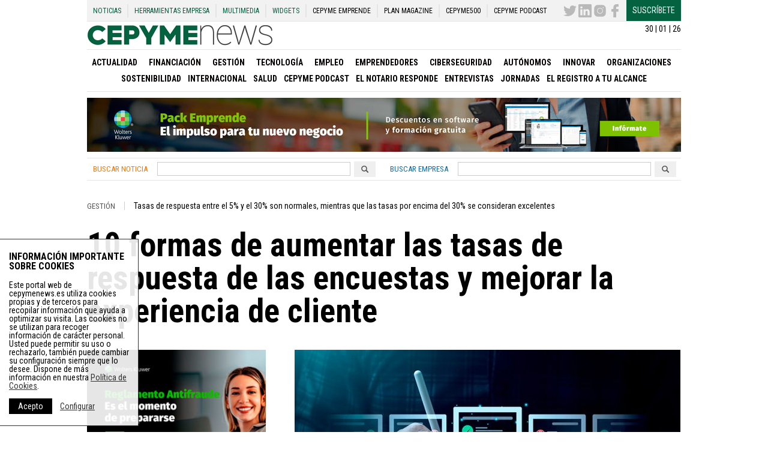

--- FILE ---
content_type: text/html; charset=UTF-8
request_url: https://cepymenews.es/aumentar-tasas-respuesta-encuestas-mejorar-experiencia-cliente/
body_size: 82926
content:
<!DOCTYPE html>
<html lang="es" xmlns:og="http://opengraphprotocol.org/schema/" xmlns:fb="http://www.facebook.com/2008/fbml">
<head>
    <meta charset="UTF-8">
    <meta name="viewport" content="width=device-width, initial-scale=1">
    <meta name='robots' content='index, follow, max-image-preview:large, max-snippet:-1, max-video-preview:-1' />

	<!-- This site is optimized with the Yoast SEO plugin v21.8 - https://yoast.com/wordpress/plugins/seo/ -->
	<meta name="twitter:label1" content="Escrito por" />
	<meta name="twitter:data1" content="Redacción CepymeNews" />
	<meta name="twitter:label2" content="Tiempo de lectura" />
	<meta name="twitter:data2" content="2 minutos" />
	<!-- / Yoast SEO plugin. -->


<link rel='dns-prefetch' href='//d3t4nwcgmfrp9x.cloudfront.net' />
<link rel='dns-prefetch' href='//www.google.com' />
<link rel="alternate" type="application/rss+xml" title="Noticias de Pymes, Autónomos y Emprendedores - Cepymenews &raquo; Feed" href="https://cepymenews.es/feed/" />
<link rel="alternate" type="application/rss+xml" title="Noticias de Pymes, Autónomos y Emprendedores - Cepymenews &raquo; Feed de los comentarios" href="https://cepymenews.es/comments/feed/" />
<title>Cómo aumentar las tasas de respuesta de las encuestas y mejorar la experiencia de cliente - Cepymenews</title>
<meta name="description" content="Experiencia cliente encuestas. aumentar tasas respuesta encuestas. Encuestas online. Mejorar experiencia de cliente">
<meta name="lang" content="es" />
<meta http-equiv="X-UA-Compatible" content="IE=edge">
<meta name="title" content="Cómo aumentar las tasas de respuesta de las encuestas y mejorar la experiencia de cliente - Cepymenews">
<meta name="distribution" content="global">
<meta name="resource-type" content="document">
<meta name="author" content="https://plus.google.com/112182214086388332083/posts">
<meta name="organization" content="UPtheMEDIA Smart Publishing S.L.">
<link rel="publisher" href="https://cepymenews.es"/>
<meta name="date" content="2025-07-30T10:11:24+00:00"/>
<meta property="article:publisher" content="https://cepymenews.es" />
<meta property="article:modified_time" content="2025-07-30T10:11:24+00:00" />
<meta property="article:published_time" content="2025-07-30T10:11:24+00:00" />
<meta property="article:section" content="Gestión" />
<meta property="article:tag" content="Encuestas" />
<meta property="article:tag" content="Experiencia Cliente" />
<meta itemprop="name" content="Cómo aumentar las tasas de respuesta de las encuestas y mejorar la experiencia de cliente - Cepymenews">
<meta itemprop="description" content="Experiencia cliente encuestas. aumentar tasas respuesta encuestas. Encuestas online. Mejorar experiencia de cliente">
<meta itemprop="image" content="https://staticupthemedia.s3.amazonaws.com/upload/aumentar-tasas-respuesta-encuestas-mejorar-experiencia-cliente-471x250.jpg">
<meta name="twitter:card" content="summary_large_image">
<meta name="twitter:site" content="@CepymeNews">
<meta name="twitter:creator" content="@CEPYMENEWS">
<meta name="twitter:title" content="CepymeNews - Cómo aumentar las tasas de respuesta de las encuestas y mejorar la experiencia de cliente - Cepymenews">
<meta name="twitter:image:src" content="https://staticupthemedia.s3.amazonaws.com/upload/aumentar-tasas-respuesta-encuestas-mejorar-experiencia-cliente-471x250.jpg">
<meta name="twitter:description" content="Experiencia cliente encuestas. aumentar tasas respuesta encuestas. Encuestas online. Mejorar experiencia de cliente">
<meta property="og:locale" content="es_ES">
<meta property="og:type" content="article">
<meta property="article:section" content="Gestión">
<meta property="og:title" content="Cómo aumentar las tasas de respuesta de las encuestas y mejorar la experiencia de cliente - Cepymenews">
<meta property="og:description" content="Experiencia cliente encuestas. aumentar tasas respuesta encuestas. Encuestas online. Mejorar experiencia de cliente" />
<meta property="og:url" content="https://cepymenews.es/aumentar-tasas-respuesta-encuestas-mejorar-experiencia-cliente/">
<meta property="og:site_name" content="CepymeNews">
<meta property="og:image" content="https://staticupthemedia.s3.amazonaws.com/upload/aumentar-tasas-respuesta-encuestas-mejorar-experiencia-cliente-471x250.jpg">
<meta property="og:image:width" content="471">
<meta property="og:image:height" content="250">
<meta property="article:author" content="https://plus.google.com/112182214086388332083/posts">
<meta property="article:modified_time" content="2025-07-30 10:11:24">
<meta name="DC.Title" content="Cómo aumentar las tasas de respuesta de las encuestas y mejorar la experiencia de cliente - Cepymenews">
<meta name="DC.Creator" content="CepymeNews">
<meta name="DC.Subject" content="Gestión">
<meta name="DC.Description" content="Experiencia cliente encuestas. aumentar tasas respuesta encuestas. Encuestas online. Mejorar experiencia de cliente">
<meta name="DC.Publisher" content="http://www.upthemedia.com">
<meta name="DC.Contributor" content="https://plus.google.com/112182214086388332083/posts">
<meta name="DC.Date" content="2025-07-30 10:11:24">
<meta name="DC.date.issued" content="2025-07-30 10:11:24">
<meta name="DC.Type" content="Text">
<meta name="DC.Language" content="es_ES">
<link rel="canonical" href="https://cepymenews.es/aumentar-tasas-respuesta-encuestas-mejorar-experiencia-cliente/">
<style id='classic-theme-styles-inline-css' type='text/css'>
/*! This file is auto-generated */
.wp-block-button__link{color:#fff;background-color:#32373c;border-radius:9999px;box-shadow:none;text-decoration:none;padding:calc(.667em + 2px) calc(1.333em + 2px);font-size:1.125em}.wp-block-file__button{background:#32373c;color:#fff;text-decoration:none}
</style>
<style id='global-styles-inline-css' type='text/css'>
body{--wp--preset--color--black: #000000;--wp--preset--color--cyan-bluish-gray: #abb8c3;--wp--preset--color--white: #ffffff;--wp--preset--color--pale-pink: #f78da7;--wp--preset--color--vivid-red: #cf2e2e;--wp--preset--color--luminous-vivid-orange: #ff6900;--wp--preset--color--luminous-vivid-amber: #fcb900;--wp--preset--color--light-green-cyan: #7bdcb5;--wp--preset--color--vivid-green-cyan: #00d084;--wp--preset--color--pale-cyan-blue: #8ed1fc;--wp--preset--color--vivid-cyan-blue: #0693e3;--wp--preset--color--vivid-purple: #9b51e0;--wp--preset--gradient--vivid-cyan-blue-to-vivid-purple: linear-gradient(135deg,rgba(6,147,227,1) 0%,rgb(155,81,224) 100%);--wp--preset--gradient--light-green-cyan-to-vivid-green-cyan: linear-gradient(135deg,rgb(122,220,180) 0%,rgb(0,208,130) 100%);--wp--preset--gradient--luminous-vivid-amber-to-luminous-vivid-orange: linear-gradient(135deg,rgba(252,185,0,1) 0%,rgba(255,105,0,1) 100%);--wp--preset--gradient--luminous-vivid-orange-to-vivid-red: linear-gradient(135deg,rgba(255,105,0,1) 0%,rgb(207,46,46) 100%);--wp--preset--gradient--very-light-gray-to-cyan-bluish-gray: linear-gradient(135deg,rgb(238,238,238) 0%,rgb(169,184,195) 100%);--wp--preset--gradient--cool-to-warm-spectrum: linear-gradient(135deg,rgb(74,234,220) 0%,rgb(151,120,209) 20%,rgb(207,42,186) 40%,rgb(238,44,130) 60%,rgb(251,105,98) 80%,rgb(254,248,76) 100%);--wp--preset--gradient--blush-light-purple: linear-gradient(135deg,rgb(255,206,236) 0%,rgb(152,150,240) 100%);--wp--preset--gradient--blush-bordeaux: linear-gradient(135deg,rgb(254,205,165) 0%,rgb(254,45,45) 50%,rgb(107,0,62) 100%);--wp--preset--gradient--luminous-dusk: linear-gradient(135deg,rgb(255,203,112) 0%,rgb(199,81,192) 50%,rgb(65,88,208) 100%);--wp--preset--gradient--pale-ocean: linear-gradient(135deg,rgb(255,245,203) 0%,rgb(182,227,212) 50%,rgb(51,167,181) 100%);--wp--preset--gradient--electric-grass: linear-gradient(135deg,rgb(202,248,128) 0%,rgb(113,206,126) 100%);--wp--preset--gradient--midnight: linear-gradient(135deg,rgb(2,3,129) 0%,rgb(40,116,252) 100%);--wp--preset--font-size--small: 13px;--wp--preset--font-size--medium: 20px;--wp--preset--font-size--large: 36px;--wp--preset--font-size--x-large: 42px;--wp--preset--spacing--20: 0.44rem;--wp--preset--spacing--30: 0.67rem;--wp--preset--spacing--40: 1rem;--wp--preset--spacing--50: 1.5rem;--wp--preset--spacing--60: 2.25rem;--wp--preset--spacing--70: 3.38rem;--wp--preset--spacing--80: 5.06rem;--wp--preset--shadow--natural: 6px 6px 9px rgba(0, 0, 0, 0.2);--wp--preset--shadow--deep: 12px 12px 50px rgba(0, 0, 0, 0.4);--wp--preset--shadow--sharp: 6px 6px 0px rgba(0, 0, 0, 0.2);--wp--preset--shadow--outlined: 6px 6px 0px -3px rgba(255, 255, 255, 1), 6px 6px rgba(0, 0, 0, 1);--wp--preset--shadow--crisp: 6px 6px 0px rgba(0, 0, 0, 1);}:where(.is-layout-flex){gap: 0.5em;}:where(.is-layout-grid){gap: 0.5em;}body .is-layout-flow > .alignleft{float: left;margin-inline-start: 0;margin-inline-end: 2em;}body .is-layout-flow > .alignright{float: right;margin-inline-start: 2em;margin-inline-end: 0;}body .is-layout-flow > .aligncenter{margin-left: auto !important;margin-right: auto !important;}body .is-layout-constrained > .alignleft{float: left;margin-inline-start: 0;margin-inline-end: 2em;}body .is-layout-constrained > .alignright{float: right;margin-inline-start: 2em;margin-inline-end: 0;}body .is-layout-constrained > .aligncenter{margin-left: auto !important;margin-right: auto !important;}body .is-layout-constrained > :where(:not(.alignleft):not(.alignright):not(.alignfull)){max-width: var(--wp--style--global--content-size);margin-left: auto !important;margin-right: auto !important;}body .is-layout-constrained > .alignwide{max-width: var(--wp--style--global--wide-size);}body .is-layout-flex{display: flex;}body .is-layout-flex{flex-wrap: wrap;align-items: center;}body .is-layout-flex > *{margin: 0;}body .is-layout-grid{display: grid;}body .is-layout-grid > *{margin: 0;}:where(.wp-block-columns.is-layout-flex){gap: 2em;}:where(.wp-block-columns.is-layout-grid){gap: 2em;}:where(.wp-block-post-template.is-layout-flex){gap: 1.25em;}:where(.wp-block-post-template.is-layout-grid){gap: 1.25em;}.has-black-color{color: var(--wp--preset--color--black) !important;}.has-cyan-bluish-gray-color{color: var(--wp--preset--color--cyan-bluish-gray) !important;}.has-white-color{color: var(--wp--preset--color--white) !important;}.has-pale-pink-color{color: var(--wp--preset--color--pale-pink) !important;}.has-vivid-red-color{color: var(--wp--preset--color--vivid-red) !important;}.has-luminous-vivid-orange-color{color: var(--wp--preset--color--luminous-vivid-orange) !important;}.has-luminous-vivid-amber-color{color: var(--wp--preset--color--luminous-vivid-amber) !important;}.has-light-green-cyan-color{color: var(--wp--preset--color--light-green-cyan) !important;}.has-vivid-green-cyan-color{color: var(--wp--preset--color--vivid-green-cyan) !important;}.has-pale-cyan-blue-color{color: var(--wp--preset--color--pale-cyan-blue) !important;}.has-vivid-cyan-blue-color{color: var(--wp--preset--color--vivid-cyan-blue) !important;}.has-vivid-purple-color{color: var(--wp--preset--color--vivid-purple) !important;}.has-black-background-color{background-color: var(--wp--preset--color--black) !important;}.has-cyan-bluish-gray-background-color{background-color: var(--wp--preset--color--cyan-bluish-gray) !important;}.has-white-background-color{background-color: var(--wp--preset--color--white) !important;}.has-pale-pink-background-color{background-color: var(--wp--preset--color--pale-pink) !important;}.has-vivid-red-background-color{background-color: var(--wp--preset--color--vivid-red) !important;}.has-luminous-vivid-orange-background-color{background-color: var(--wp--preset--color--luminous-vivid-orange) !important;}.has-luminous-vivid-amber-background-color{background-color: var(--wp--preset--color--luminous-vivid-amber) !important;}.has-light-green-cyan-background-color{background-color: var(--wp--preset--color--light-green-cyan) !important;}.has-vivid-green-cyan-background-color{background-color: var(--wp--preset--color--vivid-green-cyan) !important;}.has-pale-cyan-blue-background-color{background-color: var(--wp--preset--color--pale-cyan-blue) !important;}.has-vivid-cyan-blue-background-color{background-color: var(--wp--preset--color--vivid-cyan-blue) !important;}.has-vivid-purple-background-color{background-color: var(--wp--preset--color--vivid-purple) !important;}.has-black-border-color{border-color: var(--wp--preset--color--black) !important;}.has-cyan-bluish-gray-border-color{border-color: var(--wp--preset--color--cyan-bluish-gray) !important;}.has-white-border-color{border-color: var(--wp--preset--color--white) !important;}.has-pale-pink-border-color{border-color: var(--wp--preset--color--pale-pink) !important;}.has-vivid-red-border-color{border-color: var(--wp--preset--color--vivid-red) !important;}.has-luminous-vivid-orange-border-color{border-color: var(--wp--preset--color--luminous-vivid-orange) !important;}.has-luminous-vivid-amber-border-color{border-color: var(--wp--preset--color--luminous-vivid-amber) !important;}.has-light-green-cyan-border-color{border-color: var(--wp--preset--color--light-green-cyan) !important;}.has-vivid-green-cyan-border-color{border-color: var(--wp--preset--color--vivid-green-cyan) !important;}.has-pale-cyan-blue-border-color{border-color: var(--wp--preset--color--pale-cyan-blue) !important;}.has-vivid-cyan-blue-border-color{border-color: var(--wp--preset--color--vivid-cyan-blue) !important;}.has-vivid-purple-border-color{border-color: var(--wp--preset--color--vivid-purple) !important;}.has-vivid-cyan-blue-to-vivid-purple-gradient-background{background: var(--wp--preset--gradient--vivid-cyan-blue-to-vivid-purple) !important;}.has-light-green-cyan-to-vivid-green-cyan-gradient-background{background: var(--wp--preset--gradient--light-green-cyan-to-vivid-green-cyan) !important;}.has-luminous-vivid-amber-to-luminous-vivid-orange-gradient-background{background: var(--wp--preset--gradient--luminous-vivid-amber-to-luminous-vivid-orange) !important;}.has-luminous-vivid-orange-to-vivid-red-gradient-background{background: var(--wp--preset--gradient--luminous-vivid-orange-to-vivid-red) !important;}.has-very-light-gray-to-cyan-bluish-gray-gradient-background{background: var(--wp--preset--gradient--very-light-gray-to-cyan-bluish-gray) !important;}.has-cool-to-warm-spectrum-gradient-background{background: var(--wp--preset--gradient--cool-to-warm-spectrum) !important;}.has-blush-light-purple-gradient-background{background: var(--wp--preset--gradient--blush-light-purple) !important;}.has-blush-bordeaux-gradient-background{background: var(--wp--preset--gradient--blush-bordeaux) !important;}.has-luminous-dusk-gradient-background{background: var(--wp--preset--gradient--luminous-dusk) !important;}.has-pale-ocean-gradient-background{background: var(--wp--preset--gradient--pale-ocean) !important;}.has-electric-grass-gradient-background{background: var(--wp--preset--gradient--electric-grass) !important;}.has-midnight-gradient-background{background: var(--wp--preset--gradient--midnight) !important;}.has-small-font-size{font-size: var(--wp--preset--font-size--small) !important;}.has-medium-font-size{font-size: var(--wp--preset--font-size--medium) !important;}.has-large-font-size{font-size: var(--wp--preset--font-size--large) !important;}.has-x-large-font-size{font-size: var(--wp--preset--font-size--x-large) !important;}
.wp-block-navigation a:where(:not(.wp-element-button)){color: inherit;}
:where(.wp-block-post-template.is-layout-flex){gap: 1.25em;}:where(.wp-block-post-template.is-layout-grid){gap: 1.25em;}
:where(.wp-block-columns.is-layout-flex){gap: 2em;}:where(.wp-block-columns.is-layout-grid){gap: 2em;}
.wp-block-pullquote{font-size: 1.5em;line-height: 1.6;}
</style>
<link rel='stylesheet' id='flexboxgrid-css' href='https://d3t4nwcgmfrp9x.cloudfront.net/assets/css/flexboxgrid.min.css?ver=6.4.2' type='text/css' media='all' />
<link rel='stylesheet' id='my_styles-css' href='https://d3t4nwcgmfrp9x.cloudfront.net/assets/css/styles.min.css?ver=5.97.0' type='text/css' media='all' />
<link rel='shortlink' href='https://cepymenews.es/?p=84096' />
<link rel="alternate" type="application/json+oembed" href="https://cepymenews.es/wp-json/oembed/1.0/embed?url=https%3A%2F%2Fcepymenews.es%2Faumentar-tasas-respuesta-encuestas-mejorar-experiencia-cliente%2F" />
<link rel="alternate" type="text/xml+oembed" href="https://cepymenews.es/wp-json/oembed/1.0/embed?url=https%3A%2F%2Fcepymenews.es%2Faumentar-tasas-respuesta-encuestas-mejorar-experiencia-cliente%2F&#038;format=xml" />

<!-- This site is using AdRotate Professional v5.14.3 to display their advertisements - https://ajdg.solutions/ -->
<!-- AdRotate CSS -->
<style type="text/css" media="screen">
	.g { margin:0px; padding:0px; overflow:hidden; line-height:1; zoom:1; }
	.g img { height:auto; }
	.g-col { position:relative; float:left; }
	.g-col:first-child { margin-left: 0; }
	.g-col:last-child { margin-right: 0; }
	.woocommerce-page .g, .bbpress-wrapper .g { margin: 20px auto; clear:both; }
	@media only screen and (max-width: 480px) {
		.g-col, .g-dyn, .g-single { width:100%; margin-left:0; margin-right:0; }
		.woocommerce-page .g, .bbpress-wrapper .g { margin: 10px auto; }
	}
</style>
<!-- /AdRotate CSS -->

    <meta name="theme-color" content="#046240">
    <link rel="manifest" href="/manifest.json">
    <link href='https://fonts.googleapis.com/css?family=Roboto+Condensed:400,400italic,700,700italic|Roboto:100,400,400italic,700,700italic'
          rel='stylesheet' type='text/css'>
    <link rel="shortcut icon" href="https://d3t4nwcgmfrp9x.cloudfront.net/assets/img/favicon.ico"
          type="image/x-icon">
    <!--[if lt IE 10]>
    <style>
        .ie9 {
            display: block;
        }
    </style>
    <![endif]-->
    <!--[if lt IE 9]>
    <script src="https://d3t4nwcgmfrp9x.cloudfront.net/assets/js/html5shiv.js"></script>
    <![endif]-->
    <!-- Global site tag (gtag.js) - Google Analytics -->
    <!--<script async src="https://www.googletagmanager.com/gtag/js?id=UA-72230010-2"></script>-->
    <script async src="https://www.googletagmanager.com/gtag/js?id=G-KYMNFV8C86"></script>
    <script>
        window.dataLayer = window.dataLayer || [];

        function gtag() {
            dataLayer.push(arguments);
        }

        gtag('js', new Date());
        gtag('send', 'pageview');
        //    gtag('config', 'UA-72230010-2');
        gtag('config', 'G-KYMNFV8C86');
        setTimeout("gtag('send','event','adjusted bounce rate','15 seconds')", 15000);
    </script>
    <!--
      <script>
          (function(i,s,o,g,r,a,m){i['GoogleAnalyticsObject']=r;i[r]=i[r]||function(){
          (i[r].q=i[r].q||[]).push(arguments)},i[r].l=1*new Date();a=s.createElement(o),
          m=s.getElementsByTagName(o)[0];a.async=1;a.src=g;m.parentNode.insertBefore(a,m)
          })(window,document,'script','//www.google-analytics.com/analytics.js','ga');

          ga('create', 'UA-72230010-2', 'auto');

          ga('send', 'pageview');
          setTimeout("ga('send','event','adjusted bounce rate','15 seconds')",15000);
        </script>
        -->
</head>
<body class="post-template-default single single-post postid-84096 single-format-standard" >
<!-- INIT PAGE -->
<div class="ie9"><span>Tu navegador no está actualizado</span>, podría no mostrar todas las características de este y
    otros sitios web.<br>Puedes Actualizarlo <a href="https://browser-update.org/update.html" target="blank">aquí</a>
</div>
<div class="container_center m_bottom20 stickyContent">
    <header class="">
        <nav class="hidden_print row no-margin header_top_menu_content" role="navigation" itemscope="itemscope"
             itemtype="http://schema.org/SiteNavigationElement">
            <div class="header_top_menu"><ul id="menu-menu-superior" class="menu"><li id="menu-item-7973" class="menu-item menu-item-type-post_type menu-item-object-page menu-item-7973"><a href="https://cepymenews.es/noticias/">Noticias</a></li>
<li id="menu-item-959" class="herramientas_toggle menu-item menu-item-type-post_type menu-item-object-page menu-item-has-children menu-item-959"><a href="https://cepymenews.es/herramientas-pymes-autonomos-emprendedores/">Herramientas Empresa</a>
<ul class="sub-menu">
	<li id="menu-item-73800" class="menu-item menu-item-type-post_type menu-item-object-page menu-item-73800"><a href="https://cepymenews.es/herramienta-ciberseguridad-google/">Herramienta Google Ciberseguridad</a></li>
	<li id="menu-item-32453" class="menu-item menu-item-type-post_type menu-item-object-page menu-item-32453"><a href="https://cepymenews.es/herramientas-pymes-autonomos-emprendedores/aepd/">Herramientas para la nueva protección de datos</a></li>
	<li id="menu-item-17389" class="menu-item menu-item-type-post_type menu-item-object-page menu-item-17389"><a href="https://cepymenews.es/calcula-sueldo-neto/">Calcula tu sueldo neto</a></li>
	<li id="menu-item-17390" class="menu-item menu-item-type-post_type menu-item-object-page menu-item-17390"><a href="https://cepymenews.es/cambio-divisas-euro/">Cambio de Divisas – Euro</a></li>
	<li id="menu-item-15134" class="menu-item menu-item-type-post_type menu-item-object-page menu-item-15134"><a href="https://cepymenews.es/herramientas-pymes-autonomos-emprendedores/generador-aviso-legal/">Generador aviso legal</a></li>
	<li id="menu-item-15137" class="menu-item menu-item-type-post_type menu-item-object-page menu-item-15137"><a href="https://cepymenews.es/herramientas-pymes-autonomos-emprendedores/generador-politicas-cookies/">Generador políticas de cookies</a></li>
	<li id="menu-item-960" class="menu-item menu-item-type-post_type menu-item-object-page menu-item-960"><a href="https://cepymenews.es/herramientas-pymes-autonomos-emprendedores/modelos-impresos-oficiales/">Modelos Impresos Oficiales</a></li>
	<li id="menu-item-961" class="menu-item menu-item-type-post_type menu-item-object-page menu-item-961"><a href="https://cepymenews.es/herramientas-pymes-autonomos-emprendedores/contratos-de-trabajo/">Contratos de Trabajo</a></li>
	<li id="menu-item-1988" class="menu-item menu-item-type-post_type menu-item-object-page menu-item-1988"><a href="https://cepymenews.es/herramientas-pymes-autonomos-emprendedores/guia-de-bajas-y-permisos-laborales/">Guía de bajas y permisos laborales</a></li>
	<li id="menu-item-2048" class="menu-item menu-item-type-post_type menu-item-object-page menu-item-2048"><a href="https://cepymenews.es/herramientas-pymes-autonomos-emprendedores/creacion-y-puesta-en-marcha-de-una-empresa/">Creación y Puesta en Marcha Empresa</a></li>
	<li id="menu-item-2058" class="menu-item menu-item-type-post_type menu-item-object-page menu-item-2058"><a href="https://cepymenews.es/herramientas-pymes-autonomos-emprendedores/cese-y-extincion-de-la-sociedad/">Cese y Extinción de la Sociedad</a></li>
	<li id="menu-item-2054" class="menu-item menu-item-type-post_type menu-item-object-page menu-item-2054"><a href="https://cepymenews.es/herramientas-pymes-autonomos-emprendedores/creacion-y-puesta-en-marcha-autonomo/">Creación y Puesta en Marcha Autónomo</a></li>
	<li id="menu-item-2062" class="menu-item menu-item-type-post_type menu-item-object-page menu-item-2062"><a href="https://cepymenews.es/herramientas-pymes-autonomos-emprendedores/autonomo-cese-y-extincion-de-la-sociedad/">Autónomo Cese y Extinción de la Sociedad</a></li>
</ul>
</li>
<li id="menu-item-1888" class="herramientas_toggle menu-item menu-item-type-post_type menu-item-object-page menu-item-has-children menu-item-1888"><a href="https://cepymenews.es/noticias-multimedia/">Multimedia</a>
<ul class="sub-menu">
	<li id="menu-item-1889" class="menu-item menu-item-type-post_type_archive menu-item-object-imagenes menu-item-1889"><a href="https://cepymenews.es/imagenes/">Imágenes</a></li>
	<li id="menu-item-1890" class="menu-item menu-item-type-post_type_archive menu-item-object-videos menu-item-1890"><a href="https://cepymenews.es/videos/">Videos</a></li>
</ul>
</li>
<li id="menu-item-8827" class="menu-item menu-item-type-post_type menu-item-object-page menu-item-8827"><a href="https://cepymenews.es/widgets/">Widgets</a></li>
<li id="menu-item-17745" class="menu_black menu-item menu-item-type-post_type menu-item-object-page menu-item-17745"><a target="_blank" rel="noopener" href="https://cepymenews.es/redirects/cepyme-emprende/">CEPYME Emprende</a></li>
<li id="menu-item-17744" class="menu_black menu-item menu-item-type-post_type menu-item-object-page menu-item-17744"><a target="_blank" rel="noopener" href="https://cepymenews.es/redirects/plan-magazine/">PLAN Magazine</a></li>
<li id="menu-item-26173" class="menu_black menu-item menu-item-type-custom menu-item-object-custom menu-item-26173"><a target="_blank" rel="noopener" href="https://www.cepyme500.com">CEPYME500</a></li>
<li id="menu-item-83283" class="menu_black menu-item menu-item-type-taxonomy menu-item-object-category menu-item-83283"><a href="https://cepymenews.es/cepyme-podcast/">CEPYME Podcast</a></li>
</ul></div>            <div class="header_top_menu_right">
                <ul>
                    <li><a href="https://twitter.com/CepymeNews"
                           target="_blank"><svg version="1.1" id="Capa_1" xmlns="http://www.w3.org/2000/svg" xmlns:xlink="http://www.w3.org/1999/xlink" x="0px" y="0px"
	 viewBox="0 0 612 612" style="enable-background:new 0 0 612 612;" xml:space="preserve">
	 <text>CepymeNews Twitter</text>
<g>
	<g>
		<path style="fill:#010002;" d="M612,116.258c-22.525,9.981-46.694,16.75-72.088,19.772c25.929-15.527,45.777-40.155,55.184-69.411
			c-24.322,14.379-51.169,24.82-79.775,30.48c-22.907-24.437-55.49-39.658-91.63-39.658c-69.334,0-125.551,56.217-125.551,125.513
			c0,9.828,1.109,19.427,3.251,28.606C197.065,206.32,104.556,156.337,42.641,80.386c-10.823,18.51-16.98,40.078-16.98,63.101
			c0,43.559,22.181,81.993,55.835,104.479c-20.575-0.688-39.926-6.348-56.867-15.756v1.568c0,60.806,43.291,111.554,100.693,123.104
			c-10.517,2.83-21.607,4.398-33.08,4.398c-8.107,0-15.947-0.803-23.634-2.333c15.985,49.907,62.336,86.199,117.253,87.194
			c-42.947,33.654-97.099,53.655-155.916,53.655c-10.134,0-20.116-0.612-29.944-1.721c55.567,35.681,121.536,56.485,192.438,56.485
			c230.948,0,357.188-191.291,357.188-357.188l-0.421-16.253C573.872,163.526,595.211,141.422,612,116.258z"/>
	</g>
</g>
</svg>
</a></li>
                    <li><a href="https://www.linkedin.com/company/cepymenews/"
                           target="_blank"><svg version="1.1" id="Capa_1" xmlns="http://www.w3.org/2000/svg" xmlns:xlink="http://www.w3.org/1999/xlink" x="0px" y="0px"
	 width="430.117px" height="430.118px" viewBox="0 0 430.117 430.118" style="enable-background:new 0 0 430.117 430.118;"
	 xml:space="preserve">
	 <text>CepymeNews Linkedin</text>
<g>
	<path id="LinkedIn__x28_alt_x29_" d="M398.355,0H31.782C14.229,0,0.002,13.793,0.002,30.817v368.471
		c0,17.025,14.232,30.83,31.78,30.83h366.573c17.549,0,31.76-13.814,31.76-30.83V30.817C430.115,13.798,415.904,0,398.355,0z
		 M130.4,360.038H65.413V165.845H130.4V360.038z M97.913,139.315h-0.437c-21.793,0-35.92-14.904-35.92-33.563
		c0-19.035,14.542-33.535,36.767-33.535c22.227,0,35.899,14.496,36.331,33.535C134.654,124.415,120.555,139.315,97.913,139.315z
		 M364.659,360.038h-64.966V256.138c0-26.107-9.413-43.921-32.907-43.921c-17.973,0-28.642,12.018-33.327,23.621
		c-1.736,4.144-2.166,9.94-2.166,15.728v108.468h-64.954c0,0,0.85-175.979,0-194.192h64.964v27.531
		c8.624-13.229,24.035-32.1,58.534-32.1c42.76,0,74.822,27.739,74.822,87.414V360.038z M230.883,193.99
		c0.111-0.182,0.266-0.401,0.42-0.614v0.614H230.883z"/>
</g>
</svg>
</a></li>
                    <li><a href="https://www.instagram.com/cepyme/?hl=es"
                           target="_blank"><svg xmlns="http://www.w3.org/2000/svg"  viewBox="0 0 50 50" width="50px" height="50px">    <path fill="#010002" d="M 16 3 C 8.83 3 3 8.83 3 16 L 3 34 C 3 41.17 8.83 47 16 47 L 34 47 C 41.17 47 47 41.17 47 34 L 47 16 C 47 8.83 41.17 3 34 3 L 16 3 z M 37 11 C 38.1 11 39 11.9 39 13 C 39 14.1 38.1 15 37 15 C 35.9 15 35 14.1 35 13 C 35 11.9 35.9 11 37 11 z M 25 14 C 31.07 14 36 18.93 36 25 C 36 31.07 31.07 36 25 36 C 18.93 36 14 31.07 14 25 C 14 18.93 18.93 14 25 14 z M 25 16 C 20.04 16 16 20.04 16 25 C 16 29.96 20.04 34 25 34 C 29.96 34 34 29.96 34 25 C 34 20.04 29.96 16 25 16 z"/></svg>
</a></li>
                    <li><a href="https://www.facebook.com/CEPYMENEWS-1540728452888361/?fref=ts"
                           target="_blank"><svg version="1.1" id="Capa_1" xmlns="http://www.w3.org/2000/svg" xmlns:xlink="http://www.w3.org/1999/xlink" x="0px" y="0px"
	 width="96.124px" height="96.123px" viewBox="0 0 96.124 96.123" style="enable-background:new 0 0 96.124 96.123;"
	 xml:space="preserve">
	 <text>CepymeNews Facebook</text>
<g>
	<path d="M72.089,0.02L59.624,0C45.62,0,36.57,9.285,36.57,23.656v10.907H24.037c-1.083,0-1.96,0.878-1.96,1.961v15.803
		c0,1.083,0.878,1.96,1.96,1.96h12.533v39.876c0,1.083,0.877,1.96,1.96,1.96h16.352c1.083,0,1.96-0.878,1.96-1.96V54.287h14.654
		c1.083,0,1.96-0.877,1.96-1.96l0.006-15.803c0-0.52-0.207-1.018-0.574-1.386c-0.367-0.368-0.867-0.575-1.387-0.575H56.842v-9.246
		c0-4.444,1.059-6.7,6.848-6.7l8.397-0.003c1.082,0,1.959-0.878,1.959-1.96V1.98C74.046,0.899,73.17,0.022,72.089,0.02z"/>
</g>
</svg>
</a></li>
                    <li><a href="https://cepymenews.es/newsletter-page/" target="_blank" class="suscribe_btn">Suscríbete</a>
                    </li>
                </ul>
            </div>
        </nav>
        <div class="">
            <div class="text-right mTop5 sm_hidden">30 | 01 | 26</div>
            <div class="">
                                                        <div class="logo_movil ">
                        <div><a href="https://cepymenews.es"><img
                                        src="https://d3t4nwcgmfrp9x.cloudfront.net/assets/img/logos/noticias-empresas.jpg"
                                        alt="Noticias para empresas en Cepymenews" class="logo img-responsive"></a></div>
                    </div>
                            </div>
        </div>
        <div class="border-top hidden_print">
            <div class="row row-middle">
                <div class="col-xs-6">
                    <div class="toggle_menu sm_visible">
                        <button class="toggle" data-toggle=".main_menu_nav">
                            Menú <svg height="32px" id="Layer_1" style="enable-background:new 0 0 32 32;" version="1.1" viewBox="0 0 32 32" width="32px" xml:space="preserve" xmlns="http://www.w3.org/2000/svg" xmlns:xlink="http://www.w3.org/1999/xlink"><text>CepymeNews ver menú de noticicas</text><path d="M4,10h24c1.104,0,2-0.896,2-2s-0.896-2-2-2H4C2.896,6,2,6.896,2,8S2.896,10,4,10z M28,14H4c-1.104,0-2,0.896-2,2  s0.896,2,2,2h24c1.104,0,2-0.896,2-2S29.104,14,28,14z M28,22H4c-1.104,0-2,0.896-2,2s0.896,2,2,2h24c1.104,0,2-0.896,2-2  S29.104,22,28,22z"/></svg></button>
                    </div>
                </div>
                <div class="col-xs-6 text-right">
                    <div class="toggle_menu toggle_menu_search sm_visible">
                        <button class="toggle" data-toggle=".search-toggle">
                            Buscar <svg enable-background="new 0 0 139 139" height="139px" id="Find" version="1.1" viewBox="0 0 139 139" width="139px" xml:space="preserve" xmlns="http://www.w3.org/2000/svg" xmlns:xlink="http://www.w3.org/1999/xlink"><text>CepymeNews búsqueda noticias - empresas</text><path fill="#555555" d="M127.558,111.961L100.249,84.65c4.64-7.387,7.333-16.118,7.333-25.488c0-26.509-21.49-47.996-47.998-47.996  c-26.508,0-47.996,21.487-47.996,47.996c0,26.51,21.487,47.995,47.996,47.995c10.197,0,19.642-3.188,27.414-8.605l26.984,26.986  c1.875,1.873,4.333,2.806,6.788,2.806c2.458,0,4.913-0.933,6.791-2.806C131.308,121.787,131.308,115.711,127.558,111.961z   M59.584,91.607c-17.917,0-32.443-14.525-32.443-32.443S41.667,26.72,59.584,26.72c17.918,0,32.443,14.526,32.443,32.444  S77.502,91.607,59.584,91.607z"/></svg></button>
                    </div>
                </div>
            </div>
            <div class="row">
                <div class="col-xs-12">
                    <div class="stickyHomeMenu">
                        <div class="container_center">
                            <a class="logo_fixed hidden" href="https://cepymenews.es"><img
                                        data-src="https://d3t4nwcgmfrp9x.cloudfront.net/assets/img/logo_cpnews.png"
                                        class="img-responsive"></a>
                            <nav class="clearfix main_menu_nav sm_hidden border-bottom" role="navigation"
                                 itemscope="itemscope" itemtype="http://schema.org/SiteNavigationElement">
                                <div class="main_menu"><ul id="menu-menu-principal" class="menu"><li id="menu-item-233" class="menu-item menu-item-type-taxonomy menu-item-object-category menu-item-233"><a href="https://cepymenews.es/actualidad/">Actualidad</a></li>
<li id="menu-item-42" class="menu-item menu-item-type-taxonomy menu-item-object-category menu-item-42"><a href="https://cepymenews.es/financiacion/">Financiación</a></li>
<li id="menu-item-43" class="menu-item menu-item-type-taxonomy menu-item-object-category current-post-ancestor current-menu-parent current-post-parent menu-item-43"><a href="https://cepymenews.es/gestion/">Gestión</a></li>
<li id="menu-item-48" class="menu-item menu-item-type-taxonomy menu-item-object-category menu-item-48"><a href="https://cepymenews.es/tecnologia/">Tecnología</a></li>
<li id="menu-item-47" class="menu-item menu-item-type-taxonomy menu-item-object-category menu-item-47"><a href="https://cepymenews.es/empleo/">Empleo</a></li>
<li id="menu-item-90658" class="menu-item menu-item-type-taxonomy menu-item-object-category menu-item-90658"><a href="https://cepymenews.es/emprendedores/">Emprendedores</a></li>
<li id="menu-item-71718" class="menu-item menu-item-type-taxonomy menu-item-object-category menu-item-71718"><a href="https://cepymenews.es/ciberseguridad/">Ciberseguridad</a></li>
<li id="menu-item-40" class="menu-item menu-item-type-taxonomy menu-item-object-category menu-item-40"><a href="https://cepymenews.es/autonomos/">Autónomos</a></li>
<li id="menu-item-71774" class="menu-item menu-item-type-taxonomy menu-item-object-category menu-item-71774"><a href="https://cepymenews.es/innovar/">Innovar</a></li>
<li id="menu-item-46" class="menu-item menu-item-type-taxonomy menu-item-object-category menu-item-46"><a href="https://cepymenews.es/organizaciones/">Organizaciones</a></li>
<li id="menu-item-71770" class="submenu-divider menu-item menu-item-type-custom menu-item-object-custom menu-item-has-children menu-item-71770"><a href="#">+Secciones</a>
<ul class="sub-menu">
	<li id="menu-item-73789" class="menu-item menu-item-type-taxonomy menu-item-object-category menu-item-73789"><a href="https://cepymenews.es/sostenibilidad/">SOSTENIBILIDAD</a></li>
	<li id="menu-item-71775" class="menu-item menu-item-type-taxonomy menu-item-object-category menu-item-71775"><a href="https://cepymenews.es/internacional/">Internacional</a></li>
	<li id="menu-item-71777" class="menu-item menu-item-type-taxonomy menu-item-object-category menu-item-71777"><a href="https://cepymenews.es/salud/">Salud</a></li>
	<li id="menu-item-71771" class="menu-item menu-item-type-taxonomy menu-item-object-category menu-item-71771"><a href="https://cepymenews.es/cepyme-podcast/">CEPYME Podcast</a></li>
	<li id="menu-item-71772" class="menu-item menu-item-type-taxonomy menu-item-object-category menu-item-71772"><a href="https://cepymenews.es/el-notario-responde/">El Notario Responde</a></li>
	<li id="menu-item-71773" class="menu-item menu-item-type-taxonomy menu-item-object-category menu-item-71773"><a href="https://cepymenews.es/entrevistas/">Entrevistas</a></li>
	<li id="menu-item-71776" class="menu-item menu-item-type-taxonomy menu-item-object-category menu-item-71776"><a href="https://cepymenews.es/jornadas/">Jornadas</a></li>
	<li id="menu-item-75248" class="menu-item menu-item-type-taxonomy menu-item-object-category menu-item-75248"><a href="https://cepymenews.es/el-registro-a-tu-alcance/">EL REGISTRO A TU ALCANCE</a></li>
</ul>
</li>
</ul></div>                            </nav>
                        </div>
                    </div>
                    <!--<hr class="search-header-hr sm_hidden"/>-->
                </div>
            </div>
        </div>
                    <div class="mTop10 hidden_print text-center">
                <div class="g g-45"><div class="g-single a-388"><a onClick="gtag('event', 'select_promotion', {'creative_name': 'WOLTERS KLUWERS Emprende 20241209 990x90'});gtag('event', 'click', {'event_category': 'Adverts', 'event_label': 'WOLTERS KLUWERS Emprende 20241209 990x90', 'value': 1.00,  'non_interaction': true});" href="https://www.wolterskluwer.com/es-es/know/s-info-c198-pack-emprende?utm_source=colectivos&utm_medium=banner&utm_campaign=c198-pack-emprende&utm_content=cepyme" target="_blank"><img data-src="https://d3t4nwcgmfrp9x.cloudfront.net/upload/wolters_kluwers_pack_emprende_20241209_900x90.jpg" class="img-responsive"/></a><img class="pixel" style="width:0 !important; height:0 !important;" width="0" height="0" src="[data-uri]" onload="gtag('event', 'view_promotion', {'creative_name': 'WOLTERS KLUWERS Emprende 20241209 990x90'});gtag('event', 'impression', {'event_category': 'Adverts', 'event_label': 'WOLTERS KLUWERS Emprende 20241209 990x90', 'value': 2.00, 'non_interaction': true});" /></div></div>
            </div>
                    <div class="search-toggle sm_hidden">
            <div class="container-fluid search-header border-top-bottom hidden_print">
                <div class="row">
                    <div class="col-sm-12 no-padding col-md-6"><form role="search" method="get" id="searchform" class="searchform" action="https://cepymenews.es/">
    <div>
        <label class="label label_ancpa" for="s">Buscar noticia</label>
        <input type="text" value="" name="s" id="s" />
        <button type="submit" id="searchsubmit" value="Buscar"><img src="https://d3t4nwcgmfrp9x.cloudfront.net/assets/img/icons/search_icon.svg" /></button>
    </div>
</form>
</div>
                    <div class="col-sm-12 col-md-6">
    <form class="" method="get" action="https://cepymenews.es/listado-empresas">
        <label for="search_company" class="label label_blue">Buscar empresa</label> <input type="text" name="search_company"> <button type="submit" value="Buscar"><img src="https://d3t4nwcgmfrp9x.cloudfront.net/assets/img/icons/search_icon.svg" /></button>
     </form>
</div>
                </div>
            </div>
        </div>
    </header>
    <main role="main">

        <div id="articlesGroup"
             data-exclude="[84096]"
             data-before="2025-07-30T10:11:24+02:00"
             data-categories="36">
                        <article itemscope itemtype="http://schema.org/NewsArticle"
                     data-url="https://cepymenews.es/"
                     data-title="10 formas de aumentar las tasas de respuesta de las encuestas y mejorar la experiencia de cliente"
                     itemid="https://cepymenews.es/aumentar-tasas-respuesta-encuestas-mejorar-experiencia-cliente/" class="post-84096 post type-post status-publish format-standard has-post-thumbnail hentry category-gestion tag-encuestas tag-experiencia-cliente" id="aumentar-tasas-respuesta-encuestas-mejorar-experiencia-cliente">
                <meta itemprop="mainEntityOfPage"
                      content="https://cepymenews.es/aumentar-tasas-respuesta-encuestas-mejorar-experiencia-cliente/">
                <div class="mTop30 mTop10-xs">
                    <div class="clearfix">
                                                <div class="pull-left "
                             itemprop="articleSection">
                            <ul class="post-categories">
	<li><a href="https://cepymenews.es/gestion/" rel="category tag">Gestión</a></li></ul>                        </div>
                        <div class="pull-left subtitle_single mTop5">

                            Tasas de respuesta entre el 5% y el 30% son normales, mientras que las tasas por encima del 30% se consideran excelentes                        </div>
                    </div>
                    <h1 itemprop="headline" class="entry-title">10 formas de aumentar las tasas de respuesta de las encuestas y mejorar la experiencia de cliente                    </h1>
                </div>
                <div class="row news_content_post stickyContent">
                                            <div class="col-xs-12 col-sm-4 last-xs hidden_print" id="banners">
                            <div class="sticky">
                                <div class="text-center">
                                    <div class="g g-46"><div class="g-single a-389"><a onClick="gtag('event', 'select_promotion', {'creative_name': 'WOLTERS KLUWERS Antifraude 20241209 300x300'});gtag('event', 'click', {'event_category': 'Adverts', 'event_label': 'WOLTERS KLUWERS Antifraude 20241209 300x300', 'value': 1.00,  'non_interaction': true});" href="https://www.wolterskluwer.com/es-es/solutions/a3/novedades-legales/programa-facturacion-ley-antifraude?utm_source=colectivos&utm_medium=banner&utm_campaign=c171-facturacion-electronica&utm_content=cepyme" target="_blank"><img data-src="https://d3t4nwcgmfrp9x.cloudfront.net/upload/wolters_kluwers_reglamento_antifraude_20241209_300x300.jpg" class="img-responsive"/></a><img class="pixel" style="width:0 !important; height:0 !important;" width="0" height="0" src="[data-uri]" onload="gtag('event', 'view_promotion', {'creative_name': 'WOLTERS KLUWERS Antifraude 20241209 300x300'});gtag('event', 'impression', {'event_category': 'Adverts', 'event_label': 'WOLTERS KLUWERS Antifraude 20241209 300x300', 'value': 2.00, 'non_interaction': true});" /></div></div>                                </div>
                                <div class="mTop20 text-center">
                                    <div class="g g-99"><div class="g-single a-386"><a onClick="gtag('event', 'select_promotion', {'creative_name': 'Orange administracion 20241118 300x300'});gtag('event', 'click', {'event_category': 'Adverts', 'event_label': 'Orange administracion 20241118 300x300', 'value': 1.00,  'non_interaction': true});" href="https://www.orange.es/empresas/pymes/servicios/soluciones-digitales" target="_blank"><img data-src="https://d3t4nwcgmfrp9x.cloudfront.net/upload/orange_administracion_20241118_300x300.gif" class="img-responsive"/></a><img class="pixel" style="width:0 !important; height:0 !important;" width="0" height="0" src="[data-uri]" onload="gtag('event', 'view_promotion', {'creative_name': 'Orange administracion 20241118 300x300'});gtag('event', 'impression', {'event_category': 'Adverts', 'event_label': 'Orange administracion 20241118 300x300', 'value': 2.00, 'non_interaction': true});" /></div></div>                                </div>
                                <div class="text-center sm_hidden mTop20">
                                    <div class="g g-131"><div class="g-single a-386"><a onClick="gtag('event', 'select_promotion', {'creative_name': 'Orange administracion 20241118 300x300'});gtag('event', 'click', {'event_category': 'Adverts', 'event_label': 'Orange administracion 20241118 300x300', 'value': 1.00,  'non_interaction': true});" href="https://www.orange.es/empresas/pymes/servicios/soluciones-digitales" target="_blank"><img data-src="https://d3t4nwcgmfrp9x.cloudfront.net/upload/orange_administracion_20241118_300x300.gif" class="img-responsive"/></a><img class="pixel" style="width:0 !important; height:0 !important;" width="0" height="0" src="[data-uri]" onload="gtag('event', 'view_promotion', {'creative_name': 'Orange administracion 20241118 300x300'});gtag('event', 'impression', {'event_category': 'Adverts', 'event_label': 'Orange administracion 20241118 300x300', 'value': 2.00, 'non_interaction': true});" /></div></div>                                </div>
                                <div class="mTop20 sm_hidden text-center">
                                    <div class="g g-112"><div class="g-single a-264"><a onClick="gtag('event', 'select_promotion', {'creative_name': 'UNESPA prevenir 20201005 300x300'});gtag('event', 'click', {'event_category': 'Adverts', 'event_label': 'UNESPA prevenir 20201005 300x300', 'value': 1.00,  'non_interaction': true});" href="https://www.estamos-seguros.es/prevenir-para-crecer/" rel="nofollow" target="_blank"><img data-src="https://d3t4nwcgmfrp9x.cloudfront.net/upload/unespa_prevenir_20201005_300x300.jpg" class="img-responsive"/></a><img class="pixel" style="width:0 !important; height:0 !important;" width="0" height="0" src="[data-uri]" onload="gtag('event', 'view_promotion', {'creative_name': 'UNESPA prevenir 20201005 300x300'});gtag('event', 'impression', {'event_category': 'Adverts', 'event_label': 'UNESPA prevenir 20201005 300x300', 'value': 2.00, 'non_interaction': true});" /></div></div>                                </div>
                            </div>
                        </div>
                                        <div class="col-xs-12 col-sm-8 last-md">
                        <div>
                                                            <div class="g" itemprop="image" itemscope itemtype="https://schema.org/ImageObject">
                                    <img src="https://d3t4nwcgmfrp9x.cloudfront.net/upload/aumentar-tasas-respuesta-encuestas-mejorar-experiencia-cliente-643x342.jpg" class="img-responsive wp-post-image" alt="" decoding="async" fetchpriority="high" srcset="https://d3t4nwcgmfrp9x.cloudfront.net/upload/aumentar-tasas-respuesta-encuestas-mejorar-experiencia-cliente-643x342.jpg 643w, https://d3t4nwcgmfrp9x.cloudfront.net/upload/aumentar-tasas-respuesta-encuestas-mejorar-experiencia-cliente-471x250.jpg 471w, https://d3t4nwcgmfrp9x.cloudfront.net/upload/aumentar-tasas-respuesta-encuestas-mejorar-experiencia-cliente-212x112.jpg 212w, https://d3t4nwcgmfrp9x.cloudfront.net/upload/aumentar-tasas-respuesta-encuestas-mejorar-experiencia-cliente.jpg 790w" sizes="(max-width: 643px) 100vw, 643px" />                                    <meta itemprop="url"
                                          content="https://d3t4nwcgmfrp9x.cloudfront.net/upload/aumentar-tasas-respuesta-encuestas-mejorar-experiencia-cliente.jpg">
                                    <meta itemprop="width" content="990">
                                    <meta itemprop="height" content="526">
                                </div>
                                                                    <p class="text-right img_title">&copy;BigStock                                    </p>                                                                                        </div>
                        <div class="row middle-xs no-margin author_date">
                            <div class="col-xs-12 col-sm-6 no-padding">
                                                                                                                                                                                <div class="author_loop_news" itemprop="author" itemscope
                                         itemtype="http://schema.org/Person">
                                        <meta itemprop="name"
                                              content="Redacción CepymeNews">
                                        <span class="vcard author hidden">
								<span class="fn">Redacción CepymeNews</span>
							</span>
                                        <span><a href="https://cepymenews.es/author/redaccion-cepymenews/" title="Entradas de Redacción CepymeNews" rel="author">Redacción CepymeNews</a></span>
                                        | <a class="twitter" target="_blank"
                                             href="https://twitter.com/CepymeNews">@CepymeNews</a>
                                    </div>
                                                                                                <div itemprop="publisher" itemscope itemtype="https://schema.org/Organization">
                                    <meta itemprop="name" content="CepymeNews">
                                    <meta itemprop="url"
                                          content="https://cepymenews.es/">
                                    <div itemprop="logo" itemscope itemtype="https://schema.org/ImageObject">
                                        <meta itemprop="url"
                                              content="https://d3t4nwcgmfrp9x.cloudfront.net/assets/img/icon_cpnews.jpg">
                                        <meta itemprop="width" content="400">
                                        <meta itemprop="height" content="400">
                                    </div>
                                </div>
                            </div>
                            <div class="col-xs-12 col-sm-6 text-right  no-padding date_news updated">
                                                                <meta itemprop="dateModified"
                                      content="2025-07-30">
                                <span class="date updated hidden">2025-07-30</span>
                                                                                                    <meta itemprop="datePublished"
                                          content="2025-07-30">
                                    <span itemprop="dateCreated"
                                          datetime="2025-07-30T00:00:00+00:00">Actualizado</span>
                                    30 | 07 | 2025 <span>09:39</span>                                                            </div>
                        </div>
                        
                            <div class="row between">
                                <div class="col-xs-12 col-md-6">
                                    <ul class="share_single_content share_single_content_mn hidden_print">
                                                                                <li class="whatsapp sm_visible"><a rel="nofollow" href="whatsapp://send?text=10 formas de aumentar las tasas de respuesta de las encuestas y mejorar la experiencia de cliente – https://cepymenews.es/aumentar-tasas-respuesta-encuestas-mejorar-experiencia-cliente/" data-action="share/whatsapp/share" ><svg enable-background="new 0 0 100 100" height="100px" id="Layer_1" version="1.1" viewBox="0 0 100 100" width="100px" xml:space="preserve" xmlns="http://www.w3.org/2000/svg" xmlns:xlink="http://www.w3.org/1999/xlink">
<text>CepymeNews Whatsapp</text>
<g><defs><rect height="100" id="SVGID_1_" width="100"/></defs><path d="M95,49.247c0,24.213-19.779,43.841-44.182,43.841c-7.747,0-15.025-1.98-21.357-5.455L5,95.406   l7.975-23.522c-4.023-6.606-6.34-14.354-6.34-22.637c0-24.213,19.781-43.841,44.184-43.841C75.223,5.406,95,25.034,95,49.247    M50.818,12.388c-20.484,0-37.146,16.535-37.146,36.859c0,8.066,2.629,15.535,7.076,21.611l-4.641,13.688l14.275-4.537   c5.865,3.851,12.891,6.097,20.437,6.097c20.481,0,37.146-16.533,37.146-36.858C87.964,28.924,71.301,12.388,50.818,12.388    M73.129,59.344c-0.273-0.447-0.994-0.717-2.076-1.254c-1.084-0.537-6.41-3.138-7.4-3.494c-0.993-0.359-1.717-0.539-2.438,0.536   c-0.721,1.076-2.797,3.495-3.43,4.212c-0.632,0.719-1.263,0.809-2.347,0.271c-1.082-0.537-4.571-1.673-8.708-5.334   c-3.219-2.847-5.393-6.364-6.025-7.44c-0.631-1.075-0.066-1.656,0.475-2.191c0.488-0.482,1.084-1.255,1.625-1.882   c0.543-0.628,0.723-1.075,1.082-1.793c0.363-0.717,0.182-1.344-0.09-1.883c-0.27-0.537-2.438-5.825-3.34-7.976   c-0.902-2.151-1.803-1.793-2.436-1.793c-0.631,0-1.354-0.09-2.076-0.09s-1.896,0.269-2.889,1.344   c-0.992,1.076-3.789,3.676-3.789,8.963c0,5.288,3.879,10.397,4.422,11.114c0.541,0.716,7.49,11.92,18.5,16.223   C63.2,71.177,63.2,69.742,65.186,69.562c1.984-0.179,6.406-2.599,7.312-5.107C73.398,61.943,73.398,59.792,73.129,59.344"/></g></svg></a></li>
<li class="facebook"><a rel="nofollow" href="https://facebook.com/sharer.php?u=https://cepymenews.es/aumentar-tasas-respuesta-encuestas-mejorar-experiencia-cliente/" target="_blank" onclick="window.open(this.href,this.target,'width=500,height=400');return false;"><svg version="1.1" id="Capa_1" xmlns="http://www.w3.org/2000/svg" xmlns:xlink="http://www.w3.org/1999/xlink" x="0px" y="0px"
	 width="96.124px" height="96.123px" viewBox="0 0 96.124 96.123" style="enable-background:new 0 0 96.124 96.123;"
	 xml:space="preserve">
	 <text>CepymeNews Facebook</text>
<g>
	<path d="M72.089,0.02L59.624,0C45.62,0,36.57,9.285,36.57,23.656v10.907H24.037c-1.083,0-1.96,0.878-1.96,1.961v15.803
		c0,1.083,0.878,1.96,1.96,1.96h12.533v39.876c0,1.083,0.877,1.96,1.96,1.96h16.352c1.083,0,1.96-0.878,1.96-1.96V54.287h14.654
		c1.083,0,1.96-0.877,1.96-1.96l0.006-15.803c0-0.52-0.207-1.018-0.574-1.386c-0.367-0.368-0.867-0.575-1.387-0.575H56.842v-9.246
		c0-4.444,1.059-6.7,6.848-6.7l8.397-0.003c1.082,0,1.959-0.878,1.959-1.96V1.98C74.046,0.899,73.17,0.022,72.089,0.02z"/>
</g>
</svg>
</a></li>
<li class="twitter"><a rel="nofollow" href="https://twitter.com/share?url=https://cepymenews.es/?p=84096&text=10 formas de aumentar las tasas de respuesta de las encuestas y mejorar la experiencia de cliente vía @CepymeNews" target="_blank"  onclick="window.open(this.href,this.target,'width=500,height=400');return false;"><svg version="1.1" id="Capa_1" xmlns="http://www.w3.org/2000/svg" xmlns:xlink="http://www.w3.org/1999/xlink" x="0px" y="0px"
	 viewBox="0 0 612 612" style="enable-background:new 0 0 612 612;" xml:space="preserve">
	 <text>CepymeNews Twitter</text>
<g>
	<g>
		<path style="fill:#010002;" d="M612,116.258c-22.525,9.981-46.694,16.75-72.088,19.772c25.929-15.527,45.777-40.155,55.184-69.411
			c-24.322,14.379-51.169,24.82-79.775,30.48c-22.907-24.437-55.49-39.658-91.63-39.658c-69.334,0-125.551,56.217-125.551,125.513
			c0,9.828,1.109,19.427,3.251,28.606C197.065,206.32,104.556,156.337,42.641,80.386c-10.823,18.51-16.98,40.078-16.98,63.101
			c0,43.559,22.181,81.993,55.835,104.479c-20.575-0.688-39.926-6.348-56.867-15.756v1.568c0,60.806,43.291,111.554,100.693,123.104
			c-10.517,2.83-21.607,4.398-33.08,4.398c-8.107,0-15.947-0.803-23.634-2.333c15.985,49.907,62.336,86.199,117.253,87.194
			c-42.947,33.654-97.099,53.655-155.916,53.655c-10.134,0-20.116-0.612-29.944-1.721c55.567,35.681,121.536,56.485,192.438,56.485
			c230.948,0,357.188-191.291,357.188-357.188l-0.421-16.253C573.872,163.526,595.211,141.422,612,116.258z"/>
	</g>
</g>
</svg>
</a></li>
<li class="linkedin"><a rel="nofollow" href="https://www.linkedin.com/cws/share?url=https://cepymenews.es/aumentar-tasas-respuesta-encuestas-mejorar-experiencia-cliente/" target="_blank" onclick="window.open(this.href,this.target,'width=500,height=400');return false;"><svg version="1.1" id="Capa_1" xmlns="http://www.w3.org/2000/svg" xmlns:xlink="http://www.w3.org/1999/xlink" x="0px" y="0px"
	 width="430.117px" height="430.118px" viewBox="0 0 430.117 430.118" style="enable-background:new 0 0 430.117 430.118;"
	 xml:space="preserve">
	 <text>CepymeNews Linkedin</text>
<g>
	<path id="LinkedIn__x28_alt_x29_" d="M398.355,0H31.782C14.229,0,0.002,13.793,0.002,30.817v368.471
		c0,17.025,14.232,30.83,31.78,30.83h366.573c17.549,0,31.76-13.814,31.76-30.83V30.817C430.115,13.798,415.904,0,398.355,0z
		 M130.4,360.038H65.413V165.845H130.4V360.038z M97.913,139.315h-0.437c-21.793,0-35.92-14.904-35.92-33.563
		c0-19.035,14.542-33.535,36.767-33.535c22.227,0,35.899,14.496,36.331,33.535C134.654,124.415,120.555,139.315,97.913,139.315z
		 M364.659,360.038h-64.966V256.138c0-26.107-9.413-43.921-32.907-43.921c-17.973,0-28.642,12.018-33.327,23.621
		c-1.736,4.144-2.166,9.94-2.166,15.728v108.468h-64.954c0,0,0.85-175.979,0-194.192h64.964v27.531
		c8.624-13.229,24.035-32.1,58.534-32.1c42.76,0,74.822,27.739,74.822,87.414V360.038z M230.883,193.99
		c0.111-0.182,0.266-0.401,0.42-0.614v0.614H230.883z"/>
</g>
</svg>
</a></li>
<li class="print_social"><a rel="nofollow" href="javascript:void(0)" onclick="window.print();"><svg height="18px" version="1.1" viewBox="0 0 20 18" width="20px" xmlns="http://www.w3.org/2000/svg" xmlns:sketch="http://www.bohemiancoding.com/sketch/ns" xmlns:xlink="http://www.w3.org/1999/xlink"><text>CepymeNews Imprimir noticias</text><desc/><defs/><g fill="none" fill-rule="evenodd" id="Page-1" stroke="none" stroke-width="1"><g fill="#000000" id="Core" transform="translate(-254.000000, -339.000000)"><g id="print" transform="translate(254.000000, 339.000000)"><path d="M17,5 L3,5 C1.3,5 0,6.3 0,8 L0,14 L4,14 L4,18 L16,18 L16,14 L20,14 L20,8 C20,6.3 18.7,5 17,5 L17,5 Z M14,16 L6,16 L6,11 L14,11 L14,16 L14,16 Z M17,9 C16.4,9 16,8.6 16,8 C16,7.4 16.4,7 17,7 C17.6,7 18,7.4 18,8 C18,8.6 17.6,9 17,9 L17,9 Z M16,0 L4,0 L4,4 L16,4 L16,0 L16,0 Z" id="Shape"/></g></g></g></svg></a></li>
<li class="classStringSocialToggleTop"><a href="javascript:void(0);" class="toggle" data-toggle="#aumentar-tasas-respuesta-encuestas-mejorar-experiencia-cliente .classStringSocialToggleTop + .mail_form"><svg version="1.1" id="Capa_1" xmlns="http://www.w3.org/2000/svg" xmlns:xlink="http://www.w3.org/1999/xlink" x="0px" y="0px"
	 width="485.211px" height="485.211px" viewBox="0 0 485.211 485.211" style="enable-background:new 0 0 485.211 485.211;"
	 xml:space="preserve">
	 <text>CepymeNews enviar mail</text>
<g>
	<path d="M485.211,363.906c0,10.637-2.992,20.498-7.785,29.174L324.225,221.67l151.54-132.584
		c5.895,9.355,9.446,20.344,9.446,32.219V363.906z M242.606,252.793l210.863-184.5c-8.653-4.737-18.397-7.642-28.908-7.642H60.651
		c-10.524,0-20.271,2.905-28.889,7.642L242.606,252.793z M301.393,241.631l-48.809,42.734c-2.855,2.487-6.41,3.729-9.978,3.729
		c-3.57,0-7.125-1.242-9.98-3.729l-48.82-42.736L28.667,415.23c9.299,5.834,20.197,9.329,31.983,9.329h363.911
		c11.784,0,22.687-3.495,31.983-9.329L301.393,241.631z M9.448,89.085C3.554,98.44,0,109.429,0,121.305v242.602
		c0,10.637,2.978,20.498,7.789,29.174l153.183-171.44L9.448,89.085z"/>
</g>
</svg>
</a></li>
<div class="mail_form hidden">
	<form method="post" action="https://cepymenews.es/aumentar-tasas-respuesta-encuestas-mejorar-experiencia-cliente/">
				<input type="email" name="email" placeholder="Email del destinatario"><br>
		<input type="text" name="nombre" placeholder="Tu nombre"><br>
		<input type="hidden" name="url" value="https://cepymenews.es/aumentar-tasas-respuesta-encuestas-mejorar-experiencia-cliente/">
		<div class="g-recaptcha-content" style="margin-bottom: 10px;"></div>
		<button type="submit" name="enviar">Enviar</button>
	</form>
</div>
                                    </ul>
                                </div>
                                                                    <div class="col-xs-12 col-md-6 mTop-20 mBottom10-xs">
                                        <audio src="https://cpnews-audio.s3.eu-west-1.amazonaws.com/67df6555-368a-4306-86eb-acf02a61b307.mp3?X-Amz-Content-Sha256=UNSIGNED-PAYLOAD&X-Amz-Algorithm=AWS4-HMAC-SHA256&X-Amz-Credential=AKIA6QMDYVYARHAYF6PJ%2F20260130%2Feu-west-1%2Fs3%2Faws4_request&X-Amz-Date=20260130T000840Z&X-Amz-SignedHeaders=host&X-Amz-Expires=3600&X-Amz-Signature=f55bcadb65d64f3b66c999b0436372df0980976e0ebb69917194d9a319e97789" controls>
                                            Your browser does not support the <code>audio</code> element.
                                        </audio>
                                    </div>
                                                            </div>
                                                <div class="content_news">
                            <h2>Encuestas experiencia cliente </h2>                                                            <div itemprop="articleBody"><p>Recopilar el <strong>feedback de los clientes</strong> es crucial para comprender sus experiencias, y las <strong>encuestas directas</strong> desempeñan un papel fundamental en la captura de opiniones específicas relacionadas con la <strong>experiencia de cliente (CX)</strong>.<span id="more-84096"></span></p>
<p>Sin embargo, obtener tasas de respuesta altas en las encuestas es complicado. Los clientes no disponen del tiempo necesario para responder a las encuestas, y en muchas ocasiones tampoco la voluntad.</p>
<div>
<p>Calcular las tasas de respuesta a las encuestas es importante para evaluar la calidad de los datos recopilados. Esto se hace de forma sencilla dividiendo el número de encuestas completadas entre el número total de encuestas enviadas. Por lo general, se considera que las<strong> tasas de respuesta entre el 5% y el 30% son normales</strong>, mientras que las tasas por encima del 30% se consideran excelentes.</p>
<p>Es evidente que un número reducido de respuestas puede no representar a toda la base de clientes. Para aumentar las tasas de respuesta y obtener información valiosa que permita mejorar la CX, las empresas pueden utilizar diversas estrategias. Aquí te presentamos 10 opciones.</p>
<h2><span style="color: #008000;">Cómo aumentar las tasas de respuesta de las encuestas</span></h2>
</div>
<div>
<ol start="1" type="1">
<li><strong>Formula las preguntas correctas</strong> que sean relevantes y específicas para obtener comentarios útiles y accionables de los clientes en las encuestas.</li>
<li><strong>Incorpora el feedback como parte de la experiencia de tu marca</strong>, estableciendo un diálogo en los canales preferidos por los clientes y asegurando una experiencia fluida y consistente.</li>
<li><strong>Haz que las encuestas sean breves</strong>, tomando aproximadamente dos minutos del tiempo de los clientes, con preguntas fáciles de leer y responder, lo que aumentará las tasas de respuesta.</li>
<li>Permite que los clientes den su<strong> opinión en comentarios abiertos</strong>, ya que proporciona insights muy útiles, y puedes ayudarte de herramientas como Text Analytics de Medallia para descubrir el sentimiento detrás de cada respuesta.</li>
<li><strong>Ajusta las encuestas a la experiencia de cada cliente</strong>, evitando preguntas genéricas y adaptándolas según el tipo de experiencia y el cliente.</li>
<li><strong>Utiliza chatbots para administrar encuestas y llegar a más clientes</strong>, aprovechando las interacciones conversacionales para aumentar la participación.</li>
<li>Haz que las<strong> encuestas sean divertidas y atractivas mediante la gamificación</strong>, creando interfaces atractivas que motiven a los clientes a participar.</li>
<li><strong>Ofrece incentivos</strong> para realizar las encuestas, como puntos del programa de fidelización, regalos o descuentos.</li>
<li>Asegúrate de que las<strong> encuestas están optimizadas para diferentes dispositivos</strong>, permitiendo a los clientes completarlas en el dispositivo que prefieran.</li>
<li><strong>Personaliza las encuestas utilizando inteligencia artificial</strong> y automatización para adaptar las preguntas, el estilo y el momento según las preferencias y experiencias individuales de los clientes.</li>
</ol>
</div>
<div>
<h3><span style="color: #008000;">Te puede interesar</span></h3>
<ul>
<li style="list-style-type: none">
<ul>
<li class="title title_sm "><a class="entry-title" href="https://cepymenews.es/claves-disenar-encuestas-satisfaccion-servicio-cliente/">10 claves para diseñar mejores encuestas de satisfacción del servicio al cliente</a></li>
<li class="title title_sm "><a class="entry-title" href="https://cepymenews.es/crear-encuesta-google-forms/">Cómo crear una encuesta con Google Forms</a></li>
<li class="title title_sm "><a class="entry-title" href="https://cepymenews.es/encuestas-moviles-impulsar-participacion-cliente-comentarios-producto/">Encuestas móviles: por qué usarlas para impulsar la participación del cliente y los comentarios sobre el producto</a></li>
</ul>
</li>
</ul>
</div>
                                </div>
                                                    </div>
                                                                            <div class="hidden_print border-top-bottom text-center single_tags">
                                <span>Etiquetas</span>
                                <a href="https://cepymenews.es/tag/encuestas" rel="nofollow">Encuestas</a><a href="https://cepymenews.es/tag/experiencia-cliente" rel="nofollow">Experiencia Cliente</a>                            </div>
                            <ul class="share_single_content no-border m_bottom40 hidden_print">
                                                                <li class="whatsapp sm_visible"><a rel="nofollow" href="whatsapp://send?text=10 formas de aumentar las tasas de respuesta de las encuestas y mejorar la experiencia de cliente – https://cepymenews.es/aumentar-tasas-respuesta-encuestas-mejorar-experiencia-cliente/" data-action="share/whatsapp/share" ><svg enable-background="new 0 0 100 100" height="100px" id="Layer_1" version="1.1" viewBox="0 0 100 100" width="100px" xml:space="preserve" xmlns="http://www.w3.org/2000/svg" xmlns:xlink="http://www.w3.org/1999/xlink">
<text>CepymeNews Whatsapp</text>
<g><defs><rect height="100" id="SVGID_1_" width="100"/></defs><path d="M95,49.247c0,24.213-19.779,43.841-44.182,43.841c-7.747,0-15.025-1.98-21.357-5.455L5,95.406   l7.975-23.522c-4.023-6.606-6.34-14.354-6.34-22.637c0-24.213,19.781-43.841,44.184-43.841C75.223,5.406,95,25.034,95,49.247    M50.818,12.388c-20.484,0-37.146,16.535-37.146,36.859c0,8.066,2.629,15.535,7.076,21.611l-4.641,13.688l14.275-4.537   c5.865,3.851,12.891,6.097,20.437,6.097c20.481,0,37.146-16.533,37.146-36.858C87.964,28.924,71.301,12.388,50.818,12.388    M73.129,59.344c-0.273-0.447-0.994-0.717-2.076-1.254c-1.084-0.537-6.41-3.138-7.4-3.494c-0.993-0.359-1.717-0.539-2.438,0.536   c-0.721,1.076-2.797,3.495-3.43,4.212c-0.632,0.719-1.263,0.809-2.347,0.271c-1.082-0.537-4.571-1.673-8.708-5.334   c-3.219-2.847-5.393-6.364-6.025-7.44c-0.631-1.075-0.066-1.656,0.475-2.191c0.488-0.482,1.084-1.255,1.625-1.882   c0.543-0.628,0.723-1.075,1.082-1.793c0.363-0.717,0.182-1.344-0.09-1.883c-0.27-0.537-2.438-5.825-3.34-7.976   c-0.902-2.151-1.803-1.793-2.436-1.793c-0.631,0-1.354-0.09-2.076-0.09s-1.896,0.269-2.889,1.344   c-0.992,1.076-3.789,3.676-3.789,8.963c0,5.288,3.879,10.397,4.422,11.114c0.541,0.716,7.49,11.92,18.5,16.223   C63.2,71.177,63.2,69.742,65.186,69.562c1.984-0.179,6.406-2.599,7.312-5.107C73.398,61.943,73.398,59.792,73.129,59.344"/></g></svg></a></li>
<li class="facebook"><a rel="nofollow" href="https://facebook.com/sharer.php?u=https://cepymenews.es/aumentar-tasas-respuesta-encuestas-mejorar-experiencia-cliente/" target="_blank" onclick="window.open(this.href,this.target,'width=500,height=400');return false;"><svg version="1.1" id="Capa_1" xmlns="http://www.w3.org/2000/svg" xmlns:xlink="http://www.w3.org/1999/xlink" x="0px" y="0px"
	 width="96.124px" height="96.123px" viewBox="0 0 96.124 96.123" style="enable-background:new 0 0 96.124 96.123;"
	 xml:space="preserve">
	 <text>CepymeNews Facebook</text>
<g>
	<path d="M72.089,0.02L59.624,0C45.62,0,36.57,9.285,36.57,23.656v10.907H24.037c-1.083,0-1.96,0.878-1.96,1.961v15.803
		c0,1.083,0.878,1.96,1.96,1.96h12.533v39.876c0,1.083,0.877,1.96,1.96,1.96h16.352c1.083,0,1.96-0.878,1.96-1.96V54.287h14.654
		c1.083,0,1.96-0.877,1.96-1.96l0.006-15.803c0-0.52-0.207-1.018-0.574-1.386c-0.367-0.368-0.867-0.575-1.387-0.575H56.842v-9.246
		c0-4.444,1.059-6.7,6.848-6.7l8.397-0.003c1.082,0,1.959-0.878,1.959-1.96V1.98C74.046,0.899,73.17,0.022,72.089,0.02z"/>
</g>
</svg>
</a></li>
<li class="twitter"><a rel="nofollow" href="https://twitter.com/share?url=https://cepymenews.es/?p=84096&text=10 formas de aumentar las tasas de respuesta de las encuestas y mejorar la experiencia de cliente vía @CepymeNews" target="_blank"  onclick="window.open(this.href,this.target,'width=500,height=400');return false;"><svg version="1.1" id="Capa_1" xmlns="http://www.w3.org/2000/svg" xmlns:xlink="http://www.w3.org/1999/xlink" x="0px" y="0px"
	 viewBox="0 0 612 612" style="enable-background:new 0 0 612 612;" xml:space="preserve">
	 <text>CepymeNews Twitter</text>
<g>
	<g>
		<path style="fill:#010002;" d="M612,116.258c-22.525,9.981-46.694,16.75-72.088,19.772c25.929-15.527,45.777-40.155,55.184-69.411
			c-24.322,14.379-51.169,24.82-79.775,30.48c-22.907-24.437-55.49-39.658-91.63-39.658c-69.334,0-125.551,56.217-125.551,125.513
			c0,9.828,1.109,19.427,3.251,28.606C197.065,206.32,104.556,156.337,42.641,80.386c-10.823,18.51-16.98,40.078-16.98,63.101
			c0,43.559,22.181,81.993,55.835,104.479c-20.575-0.688-39.926-6.348-56.867-15.756v1.568c0,60.806,43.291,111.554,100.693,123.104
			c-10.517,2.83-21.607,4.398-33.08,4.398c-8.107,0-15.947-0.803-23.634-2.333c15.985,49.907,62.336,86.199,117.253,87.194
			c-42.947,33.654-97.099,53.655-155.916,53.655c-10.134,0-20.116-0.612-29.944-1.721c55.567,35.681,121.536,56.485,192.438,56.485
			c230.948,0,357.188-191.291,357.188-357.188l-0.421-16.253C573.872,163.526,595.211,141.422,612,116.258z"/>
	</g>
</g>
</svg>
</a></li>
<li class="linkedin"><a rel="nofollow" href="https://www.linkedin.com/cws/share?url=https://cepymenews.es/aumentar-tasas-respuesta-encuestas-mejorar-experiencia-cliente/" target="_blank" onclick="window.open(this.href,this.target,'width=500,height=400');return false;"><svg version="1.1" id="Capa_1" xmlns="http://www.w3.org/2000/svg" xmlns:xlink="http://www.w3.org/1999/xlink" x="0px" y="0px"
	 width="430.117px" height="430.118px" viewBox="0 0 430.117 430.118" style="enable-background:new 0 0 430.117 430.118;"
	 xml:space="preserve">
	 <text>CepymeNews Linkedin</text>
<g>
	<path id="LinkedIn__x28_alt_x29_" d="M398.355,0H31.782C14.229,0,0.002,13.793,0.002,30.817v368.471
		c0,17.025,14.232,30.83,31.78,30.83h366.573c17.549,0,31.76-13.814,31.76-30.83V30.817C430.115,13.798,415.904,0,398.355,0z
		 M130.4,360.038H65.413V165.845H130.4V360.038z M97.913,139.315h-0.437c-21.793,0-35.92-14.904-35.92-33.563
		c0-19.035,14.542-33.535,36.767-33.535c22.227,0,35.899,14.496,36.331,33.535C134.654,124.415,120.555,139.315,97.913,139.315z
		 M364.659,360.038h-64.966V256.138c0-26.107-9.413-43.921-32.907-43.921c-17.973,0-28.642,12.018-33.327,23.621
		c-1.736,4.144-2.166,9.94-2.166,15.728v108.468h-64.954c0,0,0.85-175.979,0-194.192h64.964v27.531
		c8.624-13.229,24.035-32.1,58.534-32.1c42.76,0,74.822,27.739,74.822,87.414V360.038z M230.883,193.99
		c0.111-0.182,0.266-0.401,0.42-0.614v0.614H230.883z"/>
</g>
</svg>
</a></li>
<li class="print_social"><a rel="nofollow" href="javascript:void(0)" onclick="window.print();"><svg height="18px" version="1.1" viewBox="0 0 20 18" width="20px" xmlns="http://www.w3.org/2000/svg" xmlns:sketch="http://www.bohemiancoding.com/sketch/ns" xmlns:xlink="http://www.w3.org/1999/xlink"><text>CepymeNews Imprimir noticias</text><desc/><defs/><g fill="none" fill-rule="evenodd" id="Page-1" stroke="none" stroke-width="1"><g fill="#000000" id="Core" transform="translate(-254.000000, -339.000000)"><g id="print" transform="translate(254.000000, 339.000000)"><path d="M17,5 L3,5 C1.3,5 0,6.3 0,8 L0,14 L4,14 L4,18 L16,18 L16,14 L20,14 L20,8 C20,6.3 18.7,5 17,5 L17,5 Z M14,16 L6,16 L6,11 L14,11 L14,16 L14,16 Z M17,9 C16.4,9 16,8.6 16,8 C16,7.4 16.4,7 17,7 C17.6,7 18,7.4 18,8 C18,8.6 17.6,9 17,9 L17,9 Z M16,0 L4,0 L4,4 L16,4 L16,0 L16,0 Z" id="Shape"/></g></g></g></svg></a></li>
<li class="classStringSocialToggleBottom"><a href="javascript:void(0);" class="toggle" data-toggle="#aumentar-tasas-respuesta-encuestas-mejorar-experiencia-cliente .classStringSocialToggleBottom + .mail_form"><svg version="1.1" id="Capa_1" xmlns="http://www.w3.org/2000/svg" xmlns:xlink="http://www.w3.org/1999/xlink" x="0px" y="0px"
	 width="485.211px" height="485.211px" viewBox="0 0 485.211 485.211" style="enable-background:new 0 0 485.211 485.211;"
	 xml:space="preserve">
	 <text>CepymeNews enviar mail</text>
<g>
	<path d="M485.211,363.906c0,10.637-2.992,20.498-7.785,29.174L324.225,221.67l151.54-132.584
		c5.895,9.355,9.446,20.344,9.446,32.219V363.906z M242.606,252.793l210.863-184.5c-8.653-4.737-18.397-7.642-28.908-7.642H60.651
		c-10.524,0-20.271,2.905-28.889,7.642L242.606,252.793z M301.393,241.631l-48.809,42.734c-2.855,2.487-6.41,3.729-9.978,3.729
		c-3.57,0-7.125-1.242-9.98-3.729l-48.82-42.736L28.667,415.23c9.299,5.834,20.197,9.329,31.983,9.329h363.911
		c11.784,0,22.687-3.495,31.983-9.329L301.393,241.631z M9.448,89.085C3.554,98.44,0,109.429,0,121.305v242.602
		c0,10.637,2.978,20.498,7.789,29.174l153.183-171.44L9.448,89.085z"/>
</g>
</svg>
</a></li>
<div class="mail_form hidden">
	<form method="post" action="https://cepymenews.es/aumentar-tasas-respuesta-encuestas-mejorar-experiencia-cliente/">
				<input type="email" name="email" placeholder="Email del destinatario"><br>
		<input type="text" name="nombre" placeholder="Tu nombre"><br>
		<input type="hidden" name="url" value="https://cepymenews.es/aumentar-tasas-respuesta-encuestas-mejorar-experiencia-cliente/">
		<div class="g-recaptcha-content" style="margin-bottom: 10px;"></div>
		<button type="submit" name="enviar">Enviar</button>
	</form>
</div>
                            </ul>
                                            </div>

                </div>
            </article>
        </div>
                    <div id="nexNewsLoading" class="text-center">
                <img
                        src="https://d3t4nwcgmfrp9x.cloudfront.net/assets/img/ring.svg"><br>
                <h4>Cargando noticia...</h4>
            </div>
                <div class="mTop20 text-center hidden_print">
            <div class="g g-79"><div class="g-single a-363"><a onClick="gtag('event', 'select_promotion', {'creative_name': 'MAPFRE multirriesgo 20240429 990x90'});gtag('event', 'click', {'event_category': 'Adverts', 'event_label': 'MAPFRE multirriesgo 20240429 990x90', 'value': 1.00,  'non_interaction': true});" href="https://www.mapfre.es/empresas/seguro-multirriesgo-empresarial/" rel="nofollow" target="_blank"><img data-src="https://d3t4nwcgmfrp9x.cloudfront.net/upload/mapfre_multirriesgo_2024_900x90.gif" class="img-responsive"/></a><img class="pixel" style="width:0 !important; height:0 !important;" width="0" height="0" src="[data-uri]" onload="gtag('event', 'view_promotion', {'creative_name': 'MAPFRE multirriesgo 20240429 990x90'});gtag('event', 'impression', {'event_category': 'Adverts', 'event_label': 'MAPFRE multirriesgo 20240429 990x90', 'value': 2.00, 'non_interaction': true});" /></div></div>        </div>
                </main>
        <div id="fotter_scroll_infinite" class="container_center">
        	                      <footer class="m_bottom0" role="contentinfo" itemscope="itemscope" itemtype="http://schema.org/WPFooter">
              <div class="mTop10 text-center">
                &copy; &reg; Confederación Española de la Pequeña y Mediana Empresa, CEPYME   |   C/ Diego de León, 50   |   28006, Madrid   |   CIF: G28511897<br>
                Tel.: 91 411 61 61 | Fax.: 91 564 52 69   |   contacto@cepyme.es
              </div>
	                          <p class="mTop10 text-center hidden_print">10 formas de aumentar las tasas de respuesta de las encuestas y mejorar la experiencia de cliente</p>
	                          <nav class="mTop-20">
		            <div class="footer_menu"><ul id="menu-footer-menu" class="menu"><li id="menu-item-355" class="menu-item menu-item-type-post_type menu-item-object-page menu-item-355"><a rel="nofollow" href="https://cepymenews.es/terminos-y-codiciones-de-uso/">Términos y condiciones de uso</a></li>
<li id="menu-item-354" class="menu-item menu-item-type-post_type menu-item-object-page menu-item-354"><a rel="nofollow" href="https://cepymenews.es/politica-de-privacidad/">Política de privacidad</a></li>
<li id="menu-item-353" class="menu-item menu-item-type-post_type menu-item-object-page menu-item-353"><a rel="nofollow" href="https://cepymenews.es/politica-de-cookies/">Política de cookies</a></li>
<li id="menu-item-608" class="menu-item menu-item-type-post_type menu-item-object-page menu-item-608"><a href="https://cepymenews.es/contacto/">Contacto</a></li>
<li id="menu-item-2812" class="menu-item menu-item-type-post_type menu-item-object-page menu-item-2812"><a href="https://cepymenews.es/contacto/">Publicidad</a></li>
</ul></div>              </nav>
              <div class="text-center mTop10"><a href="https://cepymenews.es/up-the-media/" target="_blank" class="bold text-black">UPtheMEDIA para CEPYME</a></div>
            </footer>
	                </div>
    </div>
    <div class="modal hidden">
        <p class="footer_title text_cepyme title">Suscríbete</p>
        <p><span class="bold">Newsletter</span> semanal con las noticias más importantes, información sobre ayudas y financiación, herramientas, networking, consejos, eventos y mucho más.</p>
        <div>
            <form action="https://cepymenews.es/suscribirme" method="post" id="mc-embedded-subscribe-form" name="mc-embedded-subscribe-form" style="position: relative; margin-bottom: 0;" class="validate suscribirse_form" target="_blank">
    <input type="hidden" id="cpnews_newsletter_send" name="cpnews_newsletter_send" value="f8d8d0cc85" /><input type="hidden" name="_wp_http_referer" value="/aumentar-tasas-respuesta-encuestas-mejorar-experiencia-cliente/" />    <div>
        <input type="text" placeholder="NOMBRE o RAZÓN SOCIAL" name="NOMBRE" class="required nameSus" id="mce-NOMBRE">
    </div>
    <div class="mTop5">
        <input type="email" placeholder="MAIL" name="EMAIL" class="required email emailSus" id="mce-EMAIL">
    </div>
    <div class="mTop5">
        <input type="checkbox" class="privacidad" value="1" name="privacidad" id="privacidad" style="width:10px; margin-right:5px; vertical-align:middle" required="true"><a href="https://cepymenews.es/politica-de-privacidad/" style="font-size: 0.9em" target="_blank" class="">Acepto Política privacidad</a>
    </div>
    <div class="g-recaptcha-content mTop20"></div>
    <div id="mce-responses" class="clear">
        <div class="response_sus_error" style="display:none"></div>
        <div class="response_sus_ok"  style="display:none"></div>
    </div>
    <div class="mTop20"><button type="submit" class="btn cepyme_btn"  name="subscribe" id="mc-embedded-subscribe">Suscribirme</button></div>
</form>
        </div>
    </div>
	<div id="cookies_alert" class="cookies_alert hidden">
        <p class="title">Información importante sobre cookies</p>
        <p>Este portal web de cepymenews.es utiliza cookies propias y de terceros para recopilar información que ayuda a optimizar su visita. Las cookies no se utilizan para recoger información de carácter personal. Usted puede permitir su uso o rechazarlo, también puede cambiar su configuración siempre que lo desee. Dispone de más información en nuestra <a href="https://cepymenews.es/politica-de-cookies" target="_blank">Política de Cookies</a>.</p>
        <p><button data-nonce="https://cepymenews.es/cookies_rgpd?_wpnonce=3fd99289c6" type="button" class="cookiesOk">Acepto</button> <a href="https://cepymenews.es/politica-de-cookies#configuracion_cookies" target="_blank">Configurar</a></p>
    </div>
    <!-- END PAGE -->
    <script type="text/javascript">
		var aws_url = 'https://d3t4nwcgmfrp9x.cloudfront.net/assets/';
		var base_url = 'https://cepymenews.es/';

		function lazyLoading () {
			Array.prototype.forEach.call(document.querySelectorAll('img[data-src]'), function(img) {
				img.setAttribute('src', img.getAttribute('data-src'))
				var onloadAttr = img.getAttribute('onload')
				img.onload = function() {
					img.removeAttribute('data-src')
					if(typeof onloadAttr !== 'undefined' && onloadAttr) eval(onloadAttr)
				}
			})
			Array.prototype.forEach.call(document.querySelectorAll('iframe[data-src]'), function(iframe) {
				iframe.setAttribute('src', iframe.getAttribute('data-src'))
				var onloadAttr = iframe.getAttribute('onload')
				iframe.onload = function() {
					iframe.removeAttribute('data-src')
					if(typeof onloadAttr !== 'undefined' && onloadAttr) eval(onloadAttr)
				}
			})
			if ('serviceWorker' in navigator) {
			  window.addEventListener('DOMContentLoaded', function() {
				navigator.serviceWorker.register('/sw.js').then(function(registration) {
				  // Registration was successful
				  console.log('ServiceWorker registration successful with scope: ', registration.scope);
				}).catch(function(err) {
				  // registration failed :(
				  console.log('ServiceWorker registration failed: ', err);
				});
			  });
			}
		}

		(function () {
			lazyLoading()
		}())
	</script>
    <script type="text/javascript" src="https://d3t4nwcgmfrp9x.cloudfront.net/assets/js/jquery.min.js?ver=1.11.3" id="jquery-js"></script>
<script type="text/javascript" src="https://d3t4nwcgmfrp9x.cloudfront.net/assets/js/sticky.min.js?ver=6.4.2" id="sticky-js"></script>
<script type="text/javascript" src="https://d3t4nwcgmfrp9x.cloudfront.net/assets/js/personalize.min.js?ver=1.1" id="personalize-js" defer="defer" data-wp-strategy="defer"></script>
<script type="text/javascript" src="https://d3t4nwcgmfrp9x.cloudfront.net/assets/js/functions.min.js?ver=1.104.0" defer async></script><script type="text/javascript" src="https://d3t4nwcgmfrp9x.cloudfront.net/assets/js/embed.min.js?ver=4.4" id="wp_oembed_add_host_js-js"></script>
<script type="text/javascript" src="https://d3t4nwcgmfrp9x.cloudfront.net/assets/js/jquery.adrotate.clicktracker.js?ver=1.0.0" id="clicktrack-adrotate-js"></script>
<script type="text/javascript" src="https://www.google.com/recaptcha/api.js?onload=CaptchaCallback&#038;render=explicit" defer async></script>    <!-- Google Code for Newsletter Conversion Page -->
    <script type="text/javascript">
    /* <![CDATA[ */
    var google_conversion_id = 937013143;
    var google_conversion_language = "en";
    var google_conversion_format = "3";
    var google_conversion_color = "ffffff";
    var google_conversion_label = "_YYaCPX87GMQl9_mvgM";
    var google_remarketing_only = false;
    /* ]]> */
    </script>
    <script type="text/javascript" src="//www.googleadservices.com/pagead/conversion.js">
    </script>
    <noscript>
    <div style="display:inline;">
    <img height="1" width="1" style="border-style:none;" alt="" src="//www.googleadservices.com/pagead/conversion/937013143/?label=_YYaCPX87GMQl9_mvgM&amp;guid=ON&amp;script=0"/>
    </div>
    </noscript>
</body>
</html>


--- FILE ---
content_type: text/html; charset=utf-8
request_url: https://www.google.com/recaptcha/api2/anchor?ar=1&k=6LemNBUTAAAAALfUaYfZyRVbt9q3iubg4fOmFs38&co=aHR0cHM6Ly9jZXB5bWVuZXdzLmVzOjQ0Mw..&hl=en&v=N67nZn4AqZkNcbeMu4prBgzg&size=normal&anchor-ms=20000&execute-ms=30000&cb=4dx17k1pply4
body_size: 49317
content:
<!DOCTYPE HTML><html dir="ltr" lang="en"><head><meta http-equiv="Content-Type" content="text/html; charset=UTF-8">
<meta http-equiv="X-UA-Compatible" content="IE=edge">
<title>reCAPTCHA</title>
<style type="text/css">
/* cyrillic-ext */
@font-face {
  font-family: 'Roboto';
  font-style: normal;
  font-weight: 400;
  font-stretch: 100%;
  src: url(//fonts.gstatic.com/s/roboto/v48/KFO7CnqEu92Fr1ME7kSn66aGLdTylUAMa3GUBHMdazTgWw.woff2) format('woff2');
  unicode-range: U+0460-052F, U+1C80-1C8A, U+20B4, U+2DE0-2DFF, U+A640-A69F, U+FE2E-FE2F;
}
/* cyrillic */
@font-face {
  font-family: 'Roboto';
  font-style: normal;
  font-weight: 400;
  font-stretch: 100%;
  src: url(//fonts.gstatic.com/s/roboto/v48/KFO7CnqEu92Fr1ME7kSn66aGLdTylUAMa3iUBHMdazTgWw.woff2) format('woff2');
  unicode-range: U+0301, U+0400-045F, U+0490-0491, U+04B0-04B1, U+2116;
}
/* greek-ext */
@font-face {
  font-family: 'Roboto';
  font-style: normal;
  font-weight: 400;
  font-stretch: 100%;
  src: url(//fonts.gstatic.com/s/roboto/v48/KFO7CnqEu92Fr1ME7kSn66aGLdTylUAMa3CUBHMdazTgWw.woff2) format('woff2');
  unicode-range: U+1F00-1FFF;
}
/* greek */
@font-face {
  font-family: 'Roboto';
  font-style: normal;
  font-weight: 400;
  font-stretch: 100%;
  src: url(//fonts.gstatic.com/s/roboto/v48/KFO7CnqEu92Fr1ME7kSn66aGLdTylUAMa3-UBHMdazTgWw.woff2) format('woff2');
  unicode-range: U+0370-0377, U+037A-037F, U+0384-038A, U+038C, U+038E-03A1, U+03A3-03FF;
}
/* math */
@font-face {
  font-family: 'Roboto';
  font-style: normal;
  font-weight: 400;
  font-stretch: 100%;
  src: url(//fonts.gstatic.com/s/roboto/v48/KFO7CnqEu92Fr1ME7kSn66aGLdTylUAMawCUBHMdazTgWw.woff2) format('woff2');
  unicode-range: U+0302-0303, U+0305, U+0307-0308, U+0310, U+0312, U+0315, U+031A, U+0326-0327, U+032C, U+032F-0330, U+0332-0333, U+0338, U+033A, U+0346, U+034D, U+0391-03A1, U+03A3-03A9, U+03B1-03C9, U+03D1, U+03D5-03D6, U+03F0-03F1, U+03F4-03F5, U+2016-2017, U+2034-2038, U+203C, U+2040, U+2043, U+2047, U+2050, U+2057, U+205F, U+2070-2071, U+2074-208E, U+2090-209C, U+20D0-20DC, U+20E1, U+20E5-20EF, U+2100-2112, U+2114-2115, U+2117-2121, U+2123-214F, U+2190, U+2192, U+2194-21AE, U+21B0-21E5, U+21F1-21F2, U+21F4-2211, U+2213-2214, U+2216-22FF, U+2308-230B, U+2310, U+2319, U+231C-2321, U+2336-237A, U+237C, U+2395, U+239B-23B7, U+23D0, U+23DC-23E1, U+2474-2475, U+25AF, U+25B3, U+25B7, U+25BD, U+25C1, U+25CA, U+25CC, U+25FB, U+266D-266F, U+27C0-27FF, U+2900-2AFF, U+2B0E-2B11, U+2B30-2B4C, U+2BFE, U+3030, U+FF5B, U+FF5D, U+1D400-1D7FF, U+1EE00-1EEFF;
}
/* symbols */
@font-face {
  font-family: 'Roboto';
  font-style: normal;
  font-weight: 400;
  font-stretch: 100%;
  src: url(//fonts.gstatic.com/s/roboto/v48/KFO7CnqEu92Fr1ME7kSn66aGLdTylUAMaxKUBHMdazTgWw.woff2) format('woff2');
  unicode-range: U+0001-000C, U+000E-001F, U+007F-009F, U+20DD-20E0, U+20E2-20E4, U+2150-218F, U+2190, U+2192, U+2194-2199, U+21AF, U+21E6-21F0, U+21F3, U+2218-2219, U+2299, U+22C4-22C6, U+2300-243F, U+2440-244A, U+2460-24FF, U+25A0-27BF, U+2800-28FF, U+2921-2922, U+2981, U+29BF, U+29EB, U+2B00-2BFF, U+4DC0-4DFF, U+FFF9-FFFB, U+10140-1018E, U+10190-1019C, U+101A0, U+101D0-101FD, U+102E0-102FB, U+10E60-10E7E, U+1D2C0-1D2D3, U+1D2E0-1D37F, U+1F000-1F0FF, U+1F100-1F1AD, U+1F1E6-1F1FF, U+1F30D-1F30F, U+1F315, U+1F31C, U+1F31E, U+1F320-1F32C, U+1F336, U+1F378, U+1F37D, U+1F382, U+1F393-1F39F, U+1F3A7-1F3A8, U+1F3AC-1F3AF, U+1F3C2, U+1F3C4-1F3C6, U+1F3CA-1F3CE, U+1F3D4-1F3E0, U+1F3ED, U+1F3F1-1F3F3, U+1F3F5-1F3F7, U+1F408, U+1F415, U+1F41F, U+1F426, U+1F43F, U+1F441-1F442, U+1F444, U+1F446-1F449, U+1F44C-1F44E, U+1F453, U+1F46A, U+1F47D, U+1F4A3, U+1F4B0, U+1F4B3, U+1F4B9, U+1F4BB, U+1F4BF, U+1F4C8-1F4CB, U+1F4D6, U+1F4DA, U+1F4DF, U+1F4E3-1F4E6, U+1F4EA-1F4ED, U+1F4F7, U+1F4F9-1F4FB, U+1F4FD-1F4FE, U+1F503, U+1F507-1F50B, U+1F50D, U+1F512-1F513, U+1F53E-1F54A, U+1F54F-1F5FA, U+1F610, U+1F650-1F67F, U+1F687, U+1F68D, U+1F691, U+1F694, U+1F698, U+1F6AD, U+1F6B2, U+1F6B9-1F6BA, U+1F6BC, U+1F6C6-1F6CF, U+1F6D3-1F6D7, U+1F6E0-1F6EA, U+1F6F0-1F6F3, U+1F6F7-1F6FC, U+1F700-1F7FF, U+1F800-1F80B, U+1F810-1F847, U+1F850-1F859, U+1F860-1F887, U+1F890-1F8AD, U+1F8B0-1F8BB, U+1F8C0-1F8C1, U+1F900-1F90B, U+1F93B, U+1F946, U+1F984, U+1F996, U+1F9E9, U+1FA00-1FA6F, U+1FA70-1FA7C, U+1FA80-1FA89, U+1FA8F-1FAC6, U+1FACE-1FADC, U+1FADF-1FAE9, U+1FAF0-1FAF8, U+1FB00-1FBFF;
}
/* vietnamese */
@font-face {
  font-family: 'Roboto';
  font-style: normal;
  font-weight: 400;
  font-stretch: 100%;
  src: url(//fonts.gstatic.com/s/roboto/v48/KFO7CnqEu92Fr1ME7kSn66aGLdTylUAMa3OUBHMdazTgWw.woff2) format('woff2');
  unicode-range: U+0102-0103, U+0110-0111, U+0128-0129, U+0168-0169, U+01A0-01A1, U+01AF-01B0, U+0300-0301, U+0303-0304, U+0308-0309, U+0323, U+0329, U+1EA0-1EF9, U+20AB;
}
/* latin-ext */
@font-face {
  font-family: 'Roboto';
  font-style: normal;
  font-weight: 400;
  font-stretch: 100%;
  src: url(//fonts.gstatic.com/s/roboto/v48/KFO7CnqEu92Fr1ME7kSn66aGLdTylUAMa3KUBHMdazTgWw.woff2) format('woff2');
  unicode-range: U+0100-02BA, U+02BD-02C5, U+02C7-02CC, U+02CE-02D7, U+02DD-02FF, U+0304, U+0308, U+0329, U+1D00-1DBF, U+1E00-1E9F, U+1EF2-1EFF, U+2020, U+20A0-20AB, U+20AD-20C0, U+2113, U+2C60-2C7F, U+A720-A7FF;
}
/* latin */
@font-face {
  font-family: 'Roboto';
  font-style: normal;
  font-weight: 400;
  font-stretch: 100%;
  src: url(//fonts.gstatic.com/s/roboto/v48/KFO7CnqEu92Fr1ME7kSn66aGLdTylUAMa3yUBHMdazQ.woff2) format('woff2');
  unicode-range: U+0000-00FF, U+0131, U+0152-0153, U+02BB-02BC, U+02C6, U+02DA, U+02DC, U+0304, U+0308, U+0329, U+2000-206F, U+20AC, U+2122, U+2191, U+2193, U+2212, U+2215, U+FEFF, U+FFFD;
}
/* cyrillic-ext */
@font-face {
  font-family: 'Roboto';
  font-style: normal;
  font-weight: 500;
  font-stretch: 100%;
  src: url(//fonts.gstatic.com/s/roboto/v48/KFO7CnqEu92Fr1ME7kSn66aGLdTylUAMa3GUBHMdazTgWw.woff2) format('woff2');
  unicode-range: U+0460-052F, U+1C80-1C8A, U+20B4, U+2DE0-2DFF, U+A640-A69F, U+FE2E-FE2F;
}
/* cyrillic */
@font-face {
  font-family: 'Roboto';
  font-style: normal;
  font-weight: 500;
  font-stretch: 100%;
  src: url(//fonts.gstatic.com/s/roboto/v48/KFO7CnqEu92Fr1ME7kSn66aGLdTylUAMa3iUBHMdazTgWw.woff2) format('woff2');
  unicode-range: U+0301, U+0400-045F, U+0490-0491, U+04B0-04B1, U+2116;
}
/* greek-ext */
@font-face {
  font-family: 'Roboto';
  font-style: normal;
  font-weight: 500;
  font-stretch: 100%;
  src: url(//fonts.gstatic.com/s/roboto/v48/KFO7CnqEu92Fr1ME7kSn66aGLdTylUAMa3CUBHMdazTgWw.woff2) format('woff2');
  unicode-range: U+1F00-1FFF;
}
/* greek */
@font-face {
  font-family: 'Roboto';
  font-style: normal;
  font-weight: 500;
  font-stretch: 100%;
  src: url(//fonts.gstatic.com/s/roboto/v48/KFO7CnqEu92Fr1ME7kSn66aGLdTylUAMa3-UBHMdazTgWw.woff2) format('woff2');
  unicode-range: U+0370-0377, U+037A-037F, U+0384-038A, U+038C, U+038E-03A1, U+03A3-03FF;
}
/* math */
@font-face {
  font-family: 'Roboto';
  font-style: normal;
  font-weight: 500;
  font-stretch: 100%;
  src: url(//fonts.gstatic.com/s/roboto/v48/KFO7CnqEu92Fr1ME7kSn66aGLdTylUAMawCUBHMdazTgWw.woff2) format('woff2');
  unicode-range: U+0302-0303, U+0305, U+0307-0308, U+0310, U+0312, U+0315, U+031A, U+0326-0327, U+032C, U+032F-0330, U+0332-0333, U+0338, U+033A, U+0346, U+034D, U+0391-03A1, U+03A3-03A9, U+03B1-03C9, U+03D1, U+03D5-03D6, U+03F0-03F1, U+03F4-03F5, U+2016-2017, U+2034-2038, U+203C, U+2040, U+2043, U+2047, U+2050, U+2057, U+205F, U+2070-2071, U+2074-208E, U+2090-209C, U+20D0-20DC, U+20E1, U+20E5-20EF, U+2100-2112, U+2114-2115, U+2117-2121, U+2123-214F, U+2190, U+2192, U+2194-21AE, U+21B0-21E5, U+21F1-21F2, U+21F4-2211, U+2213-2214, U+2216-22FF, U+2308-230B, U+2310, U+2319, U+231C-2321, U+2336-237A, U+237C, U+2395, U+239B-23B7, U+23D0, U+23DC-23E1, U+2474-2475, U+25AF, U+25B3, U+25B7, U+25BD, U+25C1, U+25CA, U+25CC, U+25FB, U+266D-266F, U+27C0-27FF, U+2900-2AFF, U+2B0E-2B11, U+2B30-2B4C, U+2BFE, U+3030, U+FF5B, U+FF5D, U+1D400-1D7FF, U+1EE00-1EEFF;
}
/* symbols */
@font-face {
  font-family: 'Roboto';
  font-style: normal;
  font-weight: 500;
  font-stretch: 100%;
  src: url(//fonts.gstatic.com/s/roboto/v48/KFO7CnqEu92Fr1ME7kSn66aGLdTylUAMaxKUBHMdazTgWw.woff2) format('woff2');
  unicode-range: U+0001-000C, U+000E-001F, U+007F-009F, U+20DD-20E0, U+20E2-20E4, U+2150-218F, U+2190, U+2192, U+2194-2199, U+21AF, U+21E6-21F0, U+21F3, U+2218-2219, U+2299, U+22C4-22C6, U+2300-243F, U+2440-244A, U+2460-24FF, U+25A0-27BF, U+2800-28FF, U+2921-2922, U+2981, U+29BF, U+29EB, U+2B00-2BFF, U+4DC0-4DFF, U+FFF9-FFFB, U+10140-1018E, U+10190-1019C, U+101A0, U+101D0-101FD, U+102E0-102FB, U+10E60-10E7E, U+1D2C0-1D2D3, U+1D2E0-1D37F, U+1F000-1F0FF, U+1F100-1F1AD, U+1F1E6-1F1FF, U+1F30D-1F30F, U+1F315, U+1F31C, U+1F31E, U+1F320-1F32C, U+1F336, U+1F378, U+1F37D, U+1F382, U+1F393-1F39F, U+1F3A7-1F3A8, U+1F3AC-1F3AF, U+1F3C2, U+1F3C4-1F3C6, U+1F3CA-1F3CE, U+1F3D4-1F3E0, U+1F3ED, U+1F3F1-1F3F3, U+1F3F5-1F3F7, U+1F408, U+1F415, U+1F41F, U+1F426, U+1F43F, U+1F441-1F442, U+1F444, U+1F446-1F449, U+1F44C-1F44E, U+1F453, U+1F46A, U+1F47D, U+1F4A3, U+1F4B0, U+1F4B3, U+1F4B9, U+1F4BB, U+1F4BF, U+1F4C8-1F4CB, U+1F4D6, U+1F4DA, U+1F4DF, U+1F4E3-1F4E6, U+1F4EA-1F4ED, U+1F4F7, U+1F4F9-1F4FB, U+1F4FD-1F4FE, U+1F503, U+1F507-1F50B, U+1F50D, U+1F512-1F513, U+1F53E-1F54A, U+1F54F-1F5FA, U+1F610, U+1F650-1F67F, U+1F687, U+1F68D, U+1F691, U+1F694, U+1F698, U+1F6AD, U+1F6B2, U+1F6B9-1F6BA, U+1F6BC, U+1F6C6-1F6CF, U+1F6D3-1F6D7, U+1F6E0-1F6EA, U+1F6F0-1F6F3, U+1F6F7-1F6FC, U+1F700-1F7FF, U+1F800-1F80B, U+1F810-1F847, U+1F850-1F859, U+1F860-1F887, U+1F890-1F8AD, U+1F8B0-1F8BB, U+1F8C0-1F8C1, U+1F900-1F90B, U+1F93B, U+1F946, U+1F984, U+1F996, U+1F9E9, U+1FA00-1FA6F, U+1FA70-1FA7C, U+1FA80-1FA89, U+1FA8F-1FAC6, U+1FACE-1FADC, U+1FADF-1FAE9, U+1FAF0-1FAF8, U+1FB00-1FBFF;
}
/* vietnamese */
@font-face {
  font-family: 'Roboto';
  font-style: normal;
  font-weight: 500;
  font-stretch: 100%;
  src: url(//fonts.gstatic.com/s/roboto/v48/KFO7CnqEu92Fr1ME7kSn66aGLdTylUAMa3OUBHMdazTgWw.woff2) format('woff2');
  unicode-range: U+0102-0103, U+0110-0111, U+0128-0129, U+0168-0169, U+01A0-01A1, U+01AF-01B0, U+0300-0301, U+0303-0304, U+0308-0309, U+0323, U+0329, U+1EA0-1EF9, U+20AB;
}
/* latin-ext */
@font-face {
  font-family: 'Roboto';
  font-style: normal;
  font-weight: 500;
  font-stretch: 100%;
  src: url(//fonts.gstatic.com/s/roboto/v48/KFO7CnqEu92Fr1ME7kSn66aGLdTylUAMa3KUBHMdazTgWw.woff2) format('woff2');
  unicode-range: U+0100-02BA, U+02BD-02C5, U+02C7-02CC, U+02CE-02D7, U+02DD-02FF, U+0304, U+0308, U+0329, U+1D00-1DBF, U+1E00-1E9F, U+1EF2-1EFF, U+2020, U+20A0-20AB, U+20AD-20C0, U+2113, U+2C60-2C7F, U+A720-A7FF;
}
/* latin */
@font-face {
  font-family: 'Roboto';
  font-style: normal;
  font-weight: 500;
  font-stretch: 100%;
  src: url(//fonts.gstatic.com/s/roboto/v48/KFO7CnqEu92Fr1ME7kSn66aGLdTylUAMa3yUBHMdazQ.woff2) format('woff2');
  unicode-range: U+0000-00FF, U+0131, U+0152-0153, U+02BB-02BC, U+02C6, U+02DA, U+02DC, U+0304, U+0308, U+0329, U+2000-206F, U+20AC, U+2122, U+2191, U+2193, U+2212, U+2215, U+FEFF, U+FFFD;
}
/* cyrillic-ext */
@font-face {
  font-family: 'Roboto';
  font-style: normal;
  font-weight: 900;
  font-stretch: 100%;
  src: url(//fonts.gstatic.com/s/roboto/v48/KFO7CnqEu92Fr1ME7kSn66aGLdTylUAMa3GUBHMdazTgWw.woff2) format('woff2');
  unicode-range: U+0460-052F, U+1C80-1C8A, U+20B4, U+2DE0-2DFF, U+A640-A69F, U+FE2E-FE2F;
}
/* cyrillic */
@font-face {
  font-family: 'Roboto';
  font-style: normal;
  font-weight: 900;
  font-stretch: 100%;
  src: url(//fonts.gstatic.com/s/roboto/v48/KFO7CnqEu92Fr1ME7kSn66aGLdTylUAMa3iUBHMdazTgWw.woff2) format('woff2');
  unicode-range: U+0301, U+0400-045F, U+0490-0491, U+04B0-04B1, U+2116;
}
/* greek-ext */
@font-face {
  font-family: 'Roboto';
  font-style: normal;
  font-weight: 900;
  font-stretch: 100%;
  src: url(//fonts.gstatic.com/s/roboto/v48/KFO7CnqEu92Fr1ME7kSn66aGLdTylUAMa3CUBHMdazTgWw.woff2) format('woff2');
  unicode-range: U+1F00-1FFF;
}
/* greek */
@font-face {
  font-family: 'Roboto';
  font-style: normal;
  font-weight: 900;
  font-stretch: 100%;
  src: url(//fonts.gstatic.com/s/roboto/v48/KFO7CnqEu92Fr1ME7kSn66aGLdTylUAMa3-UBHMdazTgWw.woff2) format('woff2');
  unicode-range: U+0370-0377, U+037A-037F, U+0384-038A, U+038C, U+038E-03A1, U+03A3-03FF;
}
/* math */
@font-face {
  font-family: 'Roboto';
  font-style: normal;
  font-weight: 900;
  font-stretch: 100%;
  src: url(//fonts.gstatic.com/s/roboto/v48/KFO7CnqEu92Fr1ME7kSn66aGLdTylUAMawCUBHMdazTgWw.woff2) format('woff2');
  unicode-range: U+0302-0303, U+0305, U+0307-0308, U+0310, U+0312, U+0315, U+031A, U+0326-0327, U+032C, U+032F-0330, U+0332-0333, U+0338, U+033A, U+0346, U+034D, U+0391-03A1, U+03A3-03A9, U+03B1-03C9, U+03D1, U+03D5-03D6, U+03F0-03F1, U+03F4-03F5, U+2016-2017, U+2034-2038, U+203C, U+2040, U+2043, U+2047, U+2050, U+2057, U+205F, U+2070-2071, U+2074-208E, U+2090-209C, U+20D0-20DC, U+20E1, U+20E5-20EF, U+2100-2112, U+2114-2115, U+2117-2121, U+2123-214F, U+2190, U+2192, U+2194-21AE, U+21B0-21E5, U+21F1-21F2, U+21F4-2211, U+2213-2214, U+2216-22FF, U+2308-230B, U+2310, U+2319, U+231C-2321, U+2336-237A, U+237C, U+2395, U+239B-23B7, U+23D0, U+23DC-23E1, U+2474-2475, U+25AF, U+25B3, U+25B7, U+25BD, U+25C1, U+25CA, U+25CC, U+25FB, U+266D-266F, U+27C0-27FF, U+2900-2AFF, U+2B0E-2B11, U+2B30-2B4C, U+2BFE, U+3030, U+FF5B, U+FF5D, U+1D400-1D7FF, U+1EE00-1EEFF;
}
/* symbols */
@font-face {
  font-family: 'Roboto';
  font-style: normal;
  font-weight: 900;
  font-stretch: 100%;
  src: url(//fonts.gstatic.com/s/roboto/v48/KFO7CnqEu92Fr1ME7kSn66aGLdTylUAMaxKUBHMdazTgWw.woff2) format('woff2');
  unicode-range: U+0001-000C, U+000E-001F, U+007F-009F, U+20DD-20E0, U+20E2-20E4, U+2150-218F, U+2190, U+2192, U+2194-2199, U+21AF, U+21E6-21F0, U+21F3, U+2218-2219, U+2299, U+22C4-22C6, U+2300-243F, U+2440-244A, U+2460-24FF, U+25A0-27BF, U+2800-28FF, U+2921-2922, U+2981, U+29BF, U+29EB, U+2B00-2BFF, U+4DC0-4DFF, U+FFF9-FFFB, U+10140-1018E, U+10190-1019C, U+101A0, U+101D0-101FD, U+102E0-102FB, U+10E60-10E7E, U+1D2C0-1D2D3, U+1D2E0-1D37F, U+1F000-1F0FF, U+1F100-1F1AD, U+1F1E6-1F1FF, U+1F30D-1F30F, U+1F315, U+1F31C, U+1F31E, U+1F320-1F32C, U+1F336, U+1F378, U+1F37D, U+1F382, U+1F393-1F39F, U+1F3A7-1F3A8, U+1F3AC-1F3AF, U+1F3C2, U+1F3C4-1F3C6, U+1F3CA-1F3CE, U+1F3D4-1F3E0, U+1F3ED, U+1F3F1-1F3F3, U+1F3F5-1F3F7, U+1F408, U+1F415, U+1F41F, U+1F426, U+1F43F, U+1F441-1F442, U+1F444, U+1F446-1F449, U+1F44C-1F44E, U+1F453, U+1F46A, U+1F47D, U+1F4A3, U+1F4B0, U+1F4B3, U+1F4B9, U+1F4BB, U+1F4BF, U+1F4C8-1F4CB, U+1F4D6, U+1F4DA, U+1F4DF, U+1F4E3-1F4E6, U+1F4EA-1F4ED, U+1F4F7, U+1F4F9-1F4FB, U+1F4FD-1F4FE, U+1F503, U+1F507-1F50B, U+1F50D, U+1F512-1F513, U+1F53E-1F54A, U+1F54F-1F5FA, U+1F610, U+1F650-1F67F, U+1F687, U+1F68D, U+1F691, U+1F694, U+1F698, U+1F6AD, U+1F6B2, U+1F6B9-1F6BA, U+1F6BC, U+1F6C6-1F6CF, U+1F6D3-1F6D7, U+1F6E0-1F6EA, U+1F6F0-1F6F3, U+1F6F7-1F6FC, U+1F700-1F7FF, U+1F800-1F80B, U+1F810-1F847, U+1F850-1F859, U+1F860-1F887, U+1F890-1F8AD, U+1F8B0-1F8BB, U+1F8C0-1F8C1, U+1F900-1F90B, U+1F93B, U+1F946, U+1F984, U+1F996, U+1F9E9, U+1FA00-1FA6F, U+1FA70-1FA7C, U+1FA80-1FA89, U+1FA8F-1FAC6, U+1FACE-1FADC, U+1FADF-1FAE9, U+1FAF0-1FAF8, U+1FB00-1FBFF;
}
/* vietnamese */
@font-face {
  font-family: 'Roboto';
  font-style: normal;
  font-weight: 900;
  font-stretch: 100%;
  src: url(//fonts.gstatic.com/s/roboto/v48/KFO7CnqEu92Fr1ME7kSn66aGLdTylUAMa3OUBHMdazTgWw.woff2) format('woff2');
  unicode-range: U+0102-0103, U+0110-0111, U+0128-0129, U+0168-0169, U+01A0-01A1, U+01AF-01B0, U+0300-0301, U+0303-0304, U+0308-0309, U+0323, U+0329, U+1EA0-1EF9, U+20AB;
}
/* latin-ext */
@font-face {
  font-family: 'Roboto';
  font-style: normal;
  font-weight: 900;
  font-stretch: 100%;
  src: url(//fonts.gstatic.com/s/roboto/v48/KFO7CnqEu92Fr1ME7kSn66aGLdTylUAMa3KUBHMdazTgWw.woff2) format('woff2');
  unicode-range: U+0100-02BA, U+02BD-02C5, U+02C7-02CC, U+02CE-02D7, U+02DD-02FF, U+0304, U+0308, U+0329, U+1D00-1DBF, U+1E00-1E9F, U+1EF2-1EFF, U+2020, U+20A0-20AB, U+20AD-20C0, U+2113, U+2C60-2C7F, U+A720-A7FF;
}
/* latin */
@font-face {
  font-family: 'Roboto';
  font-style: normal;
  font-weight: 900;
  font-stretch: 100%;
  src: url(//fonts.gstatic.com/s/roboto/v48/KFO7CnqEu92Fr1ME7kSn66aGLdTylUAMa3yUBHMdazQ.woff2) format('woff2');
  unicode-range: U+0000-00FF, U+0131, U+0152-0153, U+02BB-02BC, U+02C6, U+02DA, U+02DC, U+0304, U+0308, U+0329, U+2000-206F, U+20AC, U+2122, U+2191, U+2193, U+2212, U+2215, U+FEFF, U+FFFD;
}

</style>
<link rel="stylesheet" type="text/css" href="https://www.gstatic.com/recaptcha/releases/N67nZn4AqZkNcbeMu4prBgzg/styles__ltr.css">
<script nonce="NAdYW7dG872kmsXJo42Zvw" type="text/javascript">window['__recaptcha_api'] = 'https://www.google.com/recaptcha/api2/';</script>
<script type="text/javascript" src="https://www.gstatic.com/recaptcha/releases/N67nZn4AqZkNcbeMu4prBgzg/recaptcha__en.js" nonce="NAdYW7dG872kmsXJo42Zvw">
      
    </script></head>
<body><div id="rc-anchor-alert" class="rc-anchor-alert"></div>
<input type="hidden" id="recaptcha-token" value="[base64]">
<script type="text/javascript" nonce="NAdYW7dG872kmsXJo42Zvw">
      recaptcha.anchor.Main.init("[\x22ainput\x22,[\x22bgdata\x22,\x22\x22,\[base64]/[base64]/[base64]/[base64]/[base64]/UltsKytdPUU6KEU8MjA0OD9SW2wrK109RT4+NnwxOTI6KChFJjY0NTEyKT09NTUyOTYmJk0rMTxjLmxlbmd0aCYmKGMuY2hhckNvZGVBdChNKzEpJjY0NTEyKT09NTYzMjA/[base64]/[base64]/[base64]/[base64]/[base64]/[base64]/[base64]\x22,\[base64]\\u003d\x22,\x22S8Odwo4cK8Oow45VwpzDucO8c2goSsKrw7JjQMKtSEjDucOzwopDfcOXw6DCkgDCpiUGwqUkwpVTa8KIScKgJQXDuF58ecKTwofDj8KRw5TDvsKaw5fDuxHCsmjCoMKSwqvCkcK7w6HCgSbDo8KxC8KPUWrDicO6wpzDiMOZw7/CvsOiwq0HT8KSwql3dgg2wqQnwpgdBcKHwrHDqU/DtsKRw5bCn8OxB0FGwrwdwqHCvMKmwoktGcKFDUDDocO1wpbCtMOPwofCiT3Dkz3CkMOAw4LDpcOPwpsKwpFqIMOfwqQfwpJcScOJwqAebcKuw5tJYcKewrVuw5dQw5HCnAvDjgrCs1rCt8O/OcKnw4tIwrzDjsOQF8OMNwQXBcKRZQ55SsO0JsKebcOYLcOSwpfDg3HDlsKHw5rCmCLDlQ9CejHCiDUaw5FQw7Y3wrzCnxzDpTPDhMKJH8OgwrpQwq7DlsK7w4PDr11UcMK/[base64]/CsD0Xw7kSwqdOeUPDhCU4w6zDlMOPI8K6w4B/EBNgGzHDr8KTMEfCssO/FnxDwrTCp35Ww4XDoMOIScObw7zCgcOqXFkCNsOnwo8fQcOFY0k5N8Ohw6jCk8OPw5PCh8K4PcKswoo2EcKewrvCihrDiMOofmfDvRABwqtBwr3CrMOuwoRoXWvDicOzFhxJBmJtwrzDrlNjw77Ch8KZWsONL2x5w6oiB8Kxw5TCvsO2wr/Ch8O3W1RFFjJNGEMGwrbDuklccMOvwp4dwolGAMKTHsKGOsKXw7DDiMKkN8O7wrzCl8Kww640w6Mjw6Q8T8K3bgJ9wqbDgMO2wpbCgcOIwrbDhW3CrUHDpMOVwrFOwoTCj8KTdMKewph3dsOdw6TCshEoHsKswpwWw6sPwqrDvcK/wq9aL8K/XsKzwrvDiSvCrUPDi3RzRTssIFjChMKcFMOeG2poHlDDhCJ/EC04w7Mnc2jDuDQeAjzCtiFJwp9uwopAAcOWb8OewrfDvcO5SsKFw7MzLSgDacKcwqnDrsOiwp5Tw5cvw5/DhMK3S8ODwqAcRcKuwogfw73CncO2w41MMsKaNcOzRMOcw4JRw5BCw49Vw5fCiTUbw5HCi8Kdw79UA8KMICrCucKMXy7CswPDuMOLwqXDgRQHw6nCmcOxYsObXMOxwqQXbyZRw6bDmsOYwrY0W2XDpMK3wp3Co3Y/w4bDocOXR1HDncOJEnDCpMOhKw7ChWErw6nCmQzDv0duw7prfMKtAHh6w5/Cl8KXw6bDq8K8w5PDh1hRP8Ofw5nCnMKmNXdkw4PDsk5lw7/[base64]/[base64]/[base64]/Dv8OSwqwvOCvCtsKOw5/CucOQBHrDucOBwrXDscKIPyDDuBI+wotKP8KEwpfDpSxjw4d9XsKmW2Y+TlFAwo3DlmAGF8OuZMKxfUwDU2BDCcOFw6/CoMK4cMKOBCJAKUTCjyw+czXCgMK9woHCi1fDnkfDmMOswrzCkwLDjTTCsMOtPsKQBsKswq3ChcOGE8K8SsOQw7/[base64]/DvnrCnGk8w5zCucK7C8OUwqszwqolFGA+wqgcBcKaw4Y7K0kCwrsWwpXDpmrCtMOANUwSw73CqRxVC8OFwonDj8O3wozCkX/[base64]/DisKqw6TCicOfXMOaw4nCqwkiw48af3wrEEvDjsOyLsKnw6FDw5rCvgjDmSDDhGBNY8KoG24+SgJjScK/KMOlw5zCjnTCmcKuw6x4wo/DpAbDu8O5csOrC8OvOFJPLW0ZwqBqMXTDsMOsSng6wpfCsHhOG8O1c3XDmzfDpWk0P8OMMTXDh8OxwpbCmikawozDmBNKFsOnEXcfdHfCpsKXwphESzzDi8OGwp/Cm8KgwqcAwovDpsOvw4HDk2DDpMKQw7PDiS/CgsKew4fDhsO0IGrDhMK0S8Okwo09asKoDsOrAcKMe2Atwq8xd8OyDEjDqzTDmFvCpcOLZx/[base64]/DssOae8ONOsKgw4MlHMOWwpDDvcK0DQl8w6nCrid9QhJlw7zCkMOKFcKzRhbCkwlhwoNWZEbCq8O6w4p/eydFJ8OpwpdMa8KIL8Kmwoxpw5x7XDjCn3F9woHCqsKxKkM5w54bwosybMKdw53ClWnDpcOrVcOPw53CoDh0DhPCkMObw6/ClzLDpS0Hwop4PzfCkcOjwpsyWsOAKcKzXVFzwpHChUMpw6EDWXfCgsOIHE5rwql/[base64]/DcKFwp/Dt2dRw7bDnBHCvx3CgsKzw6PDk8OLw5wJw6sNVi0Rwpx6Wg5pwqbDncOpCMKTw4nCncKQw49YIsKdARVZw6ArK8KGw6U/w5BTWcK6w6xIw5YYwqfCgMOjGibDuTXChsOPw7/CknI6JcOzw7/DrgYeEnjDtUA/w4wcJsOfw6ZWXE/[base64]/CqyHDujXDkMODw5VLw6fCvWXCv0dGwpEBwokLMsKLUMOow4hewp5owr/Cj1vDn1U1w5zCpC/CjFbCjwU4wrXCrMKIwqNZCBjDtx7Dv8Obw7xgw73Dh8K/wrbCgVjCmcOCwovDvMOMw7dLLTDDsizDrRwpTUTDgFp5w5g4w6DDmXTCtX3DrsK4wo7Cin8swrLCuMKjwrUkRcOowrt/[base64]/O2bDgMO2w5RKwqQ+wpcHw4/CnFFFE8K7ScKvwrhGw78rAsOHbXYvZ1nCmCDDksO6wpLDiVB/w5jClVfDvcKaVVPDksKid8Kkw59AXmDCiSFSRnfDlMOXY8OAwoA/wohNLC9iw57Cs8KHJsK1woVdwqnDtMK0SMK/[base64]/[base64]/w6zDjDrDrhBtw4PCrsOGwrlBLcKZLWXDn8OYG8OwXSbChkrDmMKuDBNxHmXDlMOZHxLCrMOgwrfCgQfCvUHCk8Ktwq42OR8wI8OtSn9/w7QNw7pIdMKcw7hBV2DCh8Ofw43Dl8KPecODwrdFdTrCtHrCu8KMS8Oew7zDsMOkwp/[base64]/Dig/Dr03Cj8OYVhE2ScKLwrTCoX/DuADCpsK2wpLCvcOIwrxGw416KzDDvVLCgz3DoEzDvyPCgsKbFsKHT8Kzw7bDpHo6bmbCocOywpxUw6tHUT/CsgAdHQprw68lBhFnw6suw67DoMOPwo1QTMKMwqsHI0pQZHrDlcKfEMOhBMO8QA81wrMcC8KTQWtlwogPw641wrTDusO8wrdxdR3DgsKtw4/DsSlOH09+asKLIE3DpcKGwo1/[base64]/[base64]/Dt1hVw4zCmMKQLiJ2JwtbV8OxFzjCk0FrATJwCmfDtnDClMK0GVEtwp1zMsOgfsKiT8OWw5ZcwrDDlV59ECPColF5UzlUw5Jabw3CvMOEMW/[base64]/[base64]/Q0vDuGcANVPDg2hrRyk/bsOKw7AuRsKuT8OaeMOOw4YlE8KbwqU7KMKxWcK6UloPw6bCqcK+TsO6Vz8cYMOLZMO1w57CsjgeUD5vw45tw5PCj8KiwpcgDcOfRMKHw4E5wprCssOOwoNabsKHVsO5LUrDvsKTw4oSw5xHFF8gaMK7wppnw4QFwoRQfMK/wrF1wqhvacKqA8Ohwro2wobChE3CvsKEw5XDhcOMHC0+cMKsYxzCm8KPwo1owpTCocOrLsKbwo7DqsOMwr8HecKPw5QAfhDDlysgXcKgw6/DgcOUw4ofcVTDjgvDlcOLdUDDoxMpYcKDDTrDisOSdsKBF8OpwrRoB8Ofw6fDucOowqfDpAxrDhXCsjU5w4Eww5EpEcOnwpjDrcK2wrkOw4LCnnoaw77CmsO/w6rDkW8Mwrl+wplKHcKIw4jCpn7Cv1PCmMOYXMKUw4DDjcKQCMO4wqXCmsO7wpwew6ROTXzDh8KNCnlzwqLCicOHwqvDgcKAwqFNwo/DscOWw6EJw4jCkMOFwqrCucOLUhIHVQnDlsK8O8K4dCjDgCkeGnjCgQ1Jw7fCkifCnsOrwo8lwrw+SUh/IMKcw5EwXVBUwq7ChC8lw4jDm8OYdCdAw745w5PDmsOFGMOlw6PDkkovw77DtcKiInDCisK2w47CnxokIXFWw5wuU8KWVXzCixjDkcO9c8OfE8K/w7vDsQzDqMOLecKIwp3Dh8KDIcOcwqVbw4TDjxd1LsK3wo1jAS3CsUXDh8KbwqbDg8Klw6pPwp7Dg0ckFsKAw7BKwrRGwqluw5/[base64]/wohewqIMIcOUSD0Mw5zDm8OGCCENw7M0wqPDjClSwrDCtiIaKy/CrjAeO8Kaw5rDhR9iCcOcaG8kE8OUNwUWw77CgsK+ChvDocOzwqfDoSVXwqDDo8K0w6w7wrbDm8O8OcONNgVrwp7Cm3/DnRkawovClB1Awo/Dv8KWVQwecsOIARRVVUDDosKHUcKrwq7DnsOXX38Ew5BPLsKLWMOUN8OTJcOeFsOVwozDjsObSFvCiwxkw6DCrMKicsKlw5xtw5/DiMOoeSZgdMKQw6jCj8ODEikjU8O3w5Fywr/Dr3LCpcOowqxhWsKJY8OOFsKlwqvCnsOkXXANw5U8w7JfwpDCjk/DgMK8E8OiwrrDkicFwrZwwoJpw49HwrLDvH/[base64]/DhUDCscKtC8K9wpRVBiAzOhPChDwvKTDDoFvCoFklw5gYw5HCiWcLE8KZTcODR8OnwpjDkH5cSF7CnMKwwrMMw5QfwpLCtcKwwpNGVXV1d8KfYcKJwrsew4NhwrYWZMKPwqZGw59Wwpouw4/[base64]/Cn8KOwpgGw7PDhgRLw6x+FhPDpFHCtDU/wopbwowjw417cSHCjsKQw71hfiwyDk8CanRTRMOyeTogw5V4w5/[base64]/Cq8KiOsOIacO8RwbDjw/[base64]/DssKYYsOtwpvDuMOhPsKHwqcxACjCnyzDlhjCssKZw75tABLCuRnDmwVAwppmwqpbw6VlM1h6woluLcOJw7QGwop5PkfCjcOkw5/DnsK5woA3ZB7DvjMqPcOAFMOvw4hSwpDDs8OrF8OxwpTDm2jDp0rCpFDCuhXDnsKiMiTCnghnZFrDgsOqwq7DjsKowq/ChcKAwqnDkAEZQwNKwofDnzxrDV4cOx8ZWcOXwovCpSFXw6jChRA0wpxJR8OOO8OlwqrCq8OhaT/[base64]/DgCjDmMO5wp7DocOaFcKKccOaw5kREMOWB8Kww64jWFrDs2TDucOTw7nDgH9YD8O0w55DZiQVUQVyw7fCk1HCt3kYMUDDjF/CgcK3wpTDlMOIw5/CqX1owoXDgn7DocO7woLDgXpDwqldL8OYw4DCgkYpwrzDscKKw4FRworDoXPDhVjDt2nDh8OSwoHDuz/Dq8KLfcKMawPDtcO+X8K6TVFNZsKjZ8OYw5fDl8KsesKCwrbDlMO5RcKDw4I/[base64]/csKjQSQcw4Jkw4TDksO7N8Kwa8OTQjLDssKaZx7Cp8KRZFYlBMO2w7rDoyrDkU0aPsOLTnvClcO0WhsWRMOzw5XDssKJF2w6wrfDgyLCgsKowovCk8Opw7IkwqjCoig6w597wr1Ew5MWTy7ClMK7wqkGwr5jPEINw7U/[base64]/Cj8OWDcKOaEAkw7bDkFPDpRNnwrjCo8OOK8OMFsOFwoPDoMOyXVFoHnnChMOEMQ7Ds8KlN8KFeMK2VC/ChAJkwqrDvD/[base64]/DkyhFJ8OwT8OrwpURC8OOUsOgTMOaw40/[base64]/[base64]/wrdxFsOKw6/CpC4vw5BRU8OnNDfCtmDDt1AjUADCj8O+w7PDpD4dRm4ROMK5woMqwrVZw6bDqGksKAHCjwfDsMK7bRfDh8OtwpMRw5AzwqgxwqJsWMKHRGJEVMOIwpzCsEw2w7zDrMOlwpVQLsKnAMKQwp0XwpvCpSPCpMKBw5/CqcOlwpchw7/DqsKObwB1w5bCgMKBwoshUsOTFyQTw58+a2rDkcOuw4FTQcOGTSdKw7LCqHN5IG5BHsKXwpzDi1tcw4F1fcKvBsOewpbCh2HCiTPDnsOPCsOrQhXClcKswpXCilQPwoB5w50AJMKGwqQ7WjvCkmQEBRZiT8KpwrvChmNIT0EdwoTCo8KMX8O6wqrDp1nDuV/[base64]/w7ovwp5nEz3DgkMGw65Qwp/DksKKwoTCu3pwIcKQw5zCu8OGNcK/KcORw4Q6wrbCr8OaY8OjW8ODUsOcbmfCvTtgw5jDmsOxwqXDigfDnsOlwr5cVkHDuX1uw4F0Z1vDmRrDjMOQYXMjeMKyMcKiwrHDqlN/w6rCvC3DvAHCmMOBwoIxaFLCtsK2TyBYwoICwo9gw57CoMKceCRiwp3CocK3wq5GdWbDusOZw6rCgGF1wpPCksK4JxQyc8ObScKyw5/Dqj/ClcOUwr3Co8OMK8OtRMK7BsONw4fCrmnDmWJFw4jCv0RJEzhwwqQ+ckAjwo7ChFbCqsKAK8OWKMO3f8Orw7bCiMO/W8KswoPChsOJO8OfwqvDksOYO2XCi3PDq0/DiBJhbCAywrPDgGnCkcOyw6bCucOLwq9iCMKQwr9cAG56wo53w55ywqXDmVsywrXClBQELsO4wpbDssK0YUvDlcO/L8ObX8KLHT8dQSnCgcKNUcK/wqRcw4TClAEXwok9w4rCrsKZSnxOYTAcw6LCrT/Co0XCmgjDn8OiMcKQw4DDl33Du8KwRjrDlztsw6YqRcOmwpnDgsODK8O6wrDCp8KlI1/CgkHCvg/[base64]/CEp/SD3Cug0WwowfwrRHPcKRw4vDj8Oww5Mbwr0EWzoHawLCi8KvGQ/CnMOBBMKsDjHCkcKcwpXDqsOuK8KSwr0mViAtwofDnsOCZ3PCqcOUw5rCrcOCw4U2E8KEOxlvJR9RKsKEKcKfR8OeBRrCgR/[base64]/[base64]/w4XDkVnDtTlkworDnsOyw68GwrtCw7zCqMOPRBzDmkd9QVbDsBfDnhLCkxlIPTrClMKYLzRewqXCmk/DgsO1B8K9OGlqOcOrXsKNw4nClH/ClMK6GsO1w5LCq8Klw4hdAnrCg8Kwwrt/w4TDncO/M8KPdcKYwrHDtcOww5cYZcOpR8K5TMODwoQywoF6SVorAjLCrMKiEknDkcOzw414w7DDhMO1eTjDplBRwpjCqRoPPU4bJ8O/[base64]/Dqk3CtsOnwqN8ZGsAw5BnU8KUYXFHwr0DHsKxwqbChmZ/N8KiGMKvRsKhScOWFnXCjVzDl8KeJ8KGSAU1w4dDcX7DpcKMwqNtd8KcdsO8w5TDsifDuCHDtDgfDsOFK8OTwpjDtE/DhCxnbHvDhRQdwrwQw69JwrXCpkjDvsKeDRTDmMKMw7JaRsOoworCpXLDvcKIw6BTwpd8c8KuesOvEcOjOMKSJMOJLW3CjkDDnsOIw4/CuXjCmwg+w4QRLlLDtcK3w5XDv8O9TxHDgR7DosKNw6bDhVE3WsK1wpUNw5/[base64]/CtA3DuCzCgmvCi8KePsOucn9kA2UdcsO1wpBxw4A7AMK/[base64]/[base64]/CnsKrwq3DiCwfDX8QOcOrYQjDrAPCkHsuAUYVQsKBw6vDiMKTIMKVw6YwUMKCR8KbwpYVwqQ3eMKRw6cGwq/CsnoTAnU4wrjDrnTDqcKnZkXChsK0w6IHwpfCk1zDmCQwwpESW8Kfw6c5wrUFBlfCvMKXw64Bwr7Duh7CrlQtRVTCt8OddA9zwoV5wqR8dWfDmS3DhMOKw5A6wqzCnFs5w4h1wpocfGjCicKpwp8ZwqQnwoRSw4lIw5Fhwr4jbR0iw5/CqhvCs8Ktw4PDo0UKAsKqw7LDq8KqMXI4QivClMK/ZzDDs8OfdMOoworChTh+LcKXwpMLJcOsw7txQcOQCcK2e0NwwrHDqcOSwqzCj3UBwpJfwqPCsSXDq8KeSXBDw6pfw4FmATfDu8OLUmTCjTsEwrACw7M/YcOeSAk9w6vCocKvOMKowpZmwo9iLDw5UGnDnnEBWcObRy/[base64]/DoE/[base64]/Dq1Eudy5Ww40ewoxswqUUw6HDjFDDisKNw4gmUMKpG2zCpg5QwqHDoMKefGFbScOSNMOZBkDDr8KMGgJQw5kcGsKGd8K2FF9lK8OJw6DDiR1Twqg8wqjCpnfCuwvCpxUkQUzCg8Oiwr7CicKVRGHCksOzEhdoLiEWw7vDkcO1QMOwJmnCq8OTGAtkag8vw5w6XsKlwp/CmcOMwqVnacOwJDMNwpbCmQZWesKvwqTCsVc8fBFsw6/DjsOvKcO0wqjCsgp7AMOGSk/DpQzCu0Qdw4gkDMOvYcO+w6DCohfDv1k/NMOZwrUjQMObw77DpsK8wqV7N0EywpHChsOkSyJSeBnCoRQtbcOnNcKsNEIXw47CrRrDtcKMdsO2fMKXBMOSVsK0CMO1wpt1wqt5PDzDkwsVFEPDkSfDhioVw4seCCpcdxAsDiTCkcK5a8OXJsK/w5LDvA/[base64]/[base64]/DicONwrPChg7DicO2w6QwZ8O0dHfClsOVw5tTaWU3w6QzTMOXwqbCin/[base64]/w63CsEgvC8OUw4ZdVMOiw4nDtwwuw47DuFPCtcOccXzDr8OaSzkPw7Uqw758w5ZqaMKyc8OXdVrDq8OFNcKSeQ4UXsOnwoZmw5hHG8Oxf1wVwoLCjigOOMK2fUnDmRHDk8KPw5jDjmBbZ8OGF8KrGlTDn8KIFXvCjMKaZzLDksKQSXrDkcK0JR3CnAPDsizCnDjDqV/DrTkJwprCvMOyS8K4w7Imwot8w4TCqcKPESduITVqw4DDocKow60vwrXCk2PCmBwLAmXChcKBfhXDucKdABjDtMKcHgvDkS7CqsKWBTvCpFnDpMKnw5kqc8OSDgtpw6B9wprCgsKzw642Bgxrw6zDrsKafMOFwr/Dv8ONw4hFwp8UNSJnLF/[base64]/bsK/w78QccKBSyTDrQrCk8OlwofCucO6w6R+DMKUC8Kjwr/DusKDw6hrw5PDoA7CsMKjwqdyYQFWIjwiwqXCjMKBQcOuVMK1OxjCjwzCk8KPwqIlwoYES8OQCQpJw4vCocKHZWxuWSHClcKVLGXDtx5ORcOYOcKfYys/worDk8Ovwq/DuBEoXsOiw5PCrsKDw6JIw7B1w69Xwp3ClcOLRsOAJMOpw5k0wr8tJcKfOGt/w57Cq2AuwqXDs28WwpvDqw3Chn0Lwq3CncK7w5wKITHDusKVwpErNMKEU8K2w6pSZsO+KBU6WHfCusKVXcOPZ8KqPS8EdMOHdMOHYE5qGhXDhsOSwoBIRsOPbVc2NjFXw6rDssKwZGHDunTDhT/Dl3jDocKrwq0cFcO7wqfDjzrCvcOnYgrDnW1HSyB+FcKsYsKMBzzCvgcFw70OEnfCuMKtw4TDkMOSMSZdwoXDlWZkdgTCqcKRwrHCr8OPw6DDh8KMw77DmcOjwpRhY2PClcK/KGcIUMOkw5Iuw7DDnMOLw5LDqEvDrMKAwpHCocKNwr0qYMKkKW/DucKRVMKUGcOGw5LDtzRhwq9Yw4AxTsKbVDPClMKLwr/Do3XCv8KKw43CkcOUQVQFw6XCvcKxwpTDgDxDw74GLsOVw6gDe8KIwoVow6Vqf1hyRXLDqGRHOVJhw6NAwpXCpcK1w5TDp1YSw45qw6NOOHV3wofClsOJc8Opc8KIK8KGVGY3wppYw6/Cg0DDj3zDrnAyG8OEwoUsOsKewo9SwpDCnm3DiGVawqzDg8Kgwo3Cl8OIJ8OnwrTDoMKHw6psUcK+WTdUw7HDisOMwpfCmSgPQhl8B8KneDjDkcOXQj7CjMKZw6/DuMK6w6vCrsOVUMOYw5PDlsOfQsKzdcKPwoswLFbCnG1SccKpw6DDkMKSZMOEW8OJw44PFwfCgQ7DgD9sIANtWhVoIXEgwoM/w78kwo/[base64]/DpcKkw5jDlBHCnsOTw5V8wprDhVrCicOrNA8Bw7bDiBHDu8K0JsKWY8OnHyrCmWkwaMKkfMOMLDDCrMKdw5d4DCHDq0R1GsOEw6/DiMOEOsOifcOyKMKNw6rCvn/DiBLDpMKMacKmwpBhwpLDnBNGSk/DojfCpV5OC2hjwofDj0/Co8O9J2fCp8K9RMOff8O/X33DlMO5wp/Dt8O5VWDDk0nDmlQ5w5nCi8KMw5rCvMKfwqxhQh7CmMK7wrZ9FMOhw6DDjAXCusOmwoHDlBVbYcOtwqInJMKnwojCtVp3L1DDpW01w7jDkMKRw4kBRSrCnw94w7HDo30BBn3Ds3sta8OBwqJDKcO1aAxdw4nCt8Osw5vDocO7w5/[base64]/DssOgw6UNC8OZw7DCjR/DoiPDvABgwqRUal4Hw4tMwrIjw7QdC8O0RQ/Dl8ODfCTDjinCmCrDu8KgaB5uw7HCtMOxCzLDtcKvU8OMwrcWd8O7w6w5WyIjVxMEwqLCucO0WMK8w6vDkMOkUsOGw7UXc8OZFHzCqG/DrTbCjcKtwpDDgiQZwpFhOcKxNsKCOMKBHsObfwbDnMKTwqZhNAzDhwd6w7/CrApkw6tnaGBDw7Q0woZjw5rCgcKqWsKGbmAhw4QzOMKewqDCqcK8TmLCtD5Nw54SwprDjMOSHmvDicOPcEXDjcKrwr3CtcOTwqTCsMKDWcOFK1jDssK3JMKVwrUVHTXDlsOowpcAeMKSwobDhkU0eMO7YMKYwpLDscKePy/[base64]/woNzw4TCusOPD0EnB8OHBcO8wqXCkm3Cp8Ksw4TCgsOqNsO2wo/DlMOzPjHCpcK0J8OmwqUjJTYpGcO9w5JVfsOvwo3CvjfCl8KeWxHDpXLDusKwAMK9w6DDksK3w7MZw6Mpw4YGw7wjwqLDq1Z0w7HDqMKfRVNIw6ATw5phwokVw4MBVMKawpLDp3l7GMKMfcOjw47DlsKOJybCi2rCrcOpMMKQfnzCmsOvwovDuMOdZVrDqkYywpwQw4/DiX1QwroKaTnDlMKfJsOcwqvCiRoRw7sBITbDlTDCqjBYGcOcMUbDsBTDikzCisO/fcK/LkXDl8OOWgQjXMKyX2jCgsKXTsOfTcOuwp1FaRvDvMKDBsKTIMOvwrbDvMOSwpvDtHbCr10DJ8OjSEvDg8KIwpQiwp/CqcKBwofCuVQAw4cGwqPCkl7Dowt/HQ9sSMOew4rDucONGMOLTsOoVsKUQgVZQzQwA8KVwotoWADDgcO+wr7DqWN8wrTCjlNGd8O+bRLCisKtw4PDjsK/dSM6AsKWLlDCnzYfw7rCt8KcLcOQw7LDryjCuRPDhFTDkh3CrcORw73DucKmw7QKwqHCjW3Dk8KgLCJ7w7sMwq3DjcOqw6fCqcOEwpJqwrvCrsK4JWrClnjCiXkiFMO9cMOxN0FACibDllU5w54/wobCrEkAwqkSw5NoKkLDqsKzwq/ChcOIQcOEPsOTfH3CqlTClGfCvcKVNljCvMKaHGoUw4bCjkDCtcO2wq7CmR/DkSp8w70DQsOEVgonwqo/[base64]/[base64]/asO1w63DlFsPwr1iEsOJWXTCl0LCksOAw5hRw5PCksKiwrnCncKyamzDoMK1wrALGMOFw4nDhVZ5wocKEz4lwp5wwq3DnsO5RDc9w5REwrLDmsOeMcKRw4pww6d4A8OEwoZ4w4bDihNaewEvwrNkw5/[base64]/Dl1DCu8O2GjslJ8KPworCqVIgSxnDglfDly1swofDusKeORTDkjVtP8Oaw6TCr0nDp8Oaw4Rhwp94Nhk9JH5Lw5/CsMKIwpRvE2DDqwfDlcKzwrHDt3PCq8OtGQPCksKvEcKJY8KPwo7CnxLCh8KNw4nCkzzDpcOWwprDsMO7wq0Qw5c5PMKuUyvCucOGwq7CoVPDo8OBwr7Dkno5FMOPwq/DiyvCiyPCkcKYJxTDlCTCuMKKcF3CoQc2U8Kjw5fCmA5rL1HCh8K0w5IufG8qwprDnxHDhEJSCgZNw4/DtVo1RE4aKS/[base64]/ClMKZTMOTdB01LsOPw4BRWcKXEMOqwrAWPsKVwoPCtsKHwo0IfFo4VmMmwqbDrA0LHMKeTEjDhMOeA3TCkSnDnsOIw50lw6XDrcO2wqhGVcKvw6Ybwr7DoGfCtMO1wqQNX8OpSDDDpMKScy1Lwp9LZ3HDqsKaw6nDjsO8wrkeeMKIJTwnw4kwwq52w7bDg34fL8O5wo/DssK+w4zDhsKewofDllxPwq7DkMOBwqpnCsK6wqhww5DDq3PCl8KXwqTCkVMtw5pSwr/DrCbCjMKAw7lMdMOewq3DusKnVy7CjjlvwrPCpklzdsODwrI6TELDrMK9a2LCuMOWTMKVC8OuPMK3K17Co8Okwo7Cv8Kaw5LCgwRdw7Uiw71rwpsJbcKkwr8lBmzCl8OHSn/CoVkLfhoyZhPDssKUw6LCgMO6w7HCjETDmVFJIjDCmkBYEMKzw6bDs8OewrbDl8OMA8K0YwLDgsKbw7Igw4tAAsOUCcOiX8Kkw6QYLgsXbcKqasK1wo7DhGpKe1fDucOCMUBgQ8KkfMObESsJOMKKwoFgw6lJCEbCiWoPwq/Dui51WTNGw6/[base64]/Do8OKXcKOVsOrw5LDlhtoU8KdCVDDusKcQMO4woRJwp9MwoAkJ8ODwqUKbMOUUTRQwqhyw6HDoRXDi0cWBSDCjEPDmyBDwqw7w7jCh18Uw5HCmMKEwqskVEbDsHHCsMOoF3/[base64]/w5DCrA4YwqcFGyrCg8OGwoV7wot2wp1/wo7CrCjDrMO/[base64]/CmQHCrsOKwpfCpXvDhyk7w6Qdwq/Cpksqw4XCpsKYwpLDrXjDmVzDnBTCo2VLw5zCjUweFcKsAz3Dl8OsM8KFw7PCgGoXW8K5M0HCv3zCgBElw4dXw6PCrT3Di1DDsHbCg0JlbMOhJsKcJ8OHUWXDgcObwpxvw73DjcOwwr/CvMKtwpXCp8OPwqbDuMKsw6MXKw1tYmrDvcKyS1Mrwpt6w4hxwoTDhBXDu8OQPlvDshfCrQPDjWZJYnbDtBwJU3U0wpYjw6YWNyvDvcOEwq7DrMK4KiAvw4UDGcKGw6I/wqFBXcKEw5DCqRIaw6cQwp7Dnhgww4lxwovCsjjCihjDrcOKwr3ChsK9D8ObwpHDgloAwr8QwrlHwqIQQsOXw5ITDWQqVDTDpUfDqsOQw6zCokHDsMK/[base64]/[base64]/Cn33CucOXdTp4JcOMwp93wqHClRNsXcK3w6cMOSHDnDwNGEccVx3Cj8Ohw5/CiHzCnsKUw4MAwpgnwqEpDcOwwrElw6ZDw6fDlmVlJMKrwrk/w5kkwq/[base64]/[base64]/AX7CkhTCi1fCqMOtw6XDplkewoLDlSrCvELCtcOiIsOHLsOvwpPDu8KpQsKLw4fCnsK9c8K4w4ZhwoMcDsKzJcKJWcOKw4wHWl/DiMOBw7XDqkkIDELClcOmecOdwo94NMKgwobCtMK4wpnChcKLwqXCrg3Du8KjWcK9ecKjWcKswoE3CMO/wpIPw7B2w5I+e03DsMKqbcOfIQ/[base64]/Cg3FPW8ONZsKCZXgIwr8Lw7jClsOmD8OUw5cJw5YMJMK7wpknHjYiBsKVcMKfw6DDscOxN8OYQDzDt3RlOg4NQzZwwrbCrsOaDsKGP8O4w7rCsCnCikvCo11Vwp9EwrXDlXlYYgpIDsOpdi1gw5rCrHzCscK2w6FfwpLCgsKRw7LCjcKNw5c/woTCpAxkw4fCmsKXw5jCvsOuw6/DlDMIwoxew4LDi8OXwrPDjkHDlsO8w51CMgQ+AxzDhldMcDnCrRnDvRZOKMKEwovDpTHClEdnY8KHw5YcEMKbRgXCtMKkwpxzL8OGEjPCtcO2woXDssKPwrzCr1zDm3E+TVIaw7DDpsK5DMK/VBNtMcOZwrd4w5DCisKMwrbCscO+w5rDkMKfJgTCinIgw6pTw7DDhsObRQfCun5KwowpwpnDosOsw7TDnkZ9wofDlEkgwqBtAVHDjcKtwr/DlcOVDGQXVXZLwq/CgcOmI2rDvhkOw57CpHMcwqjDt8O+VlLCrDXCl1DCmQjCgMKsf8Kuwrs9BMK4YcOIw58RZsKDwrNlPsKdw61kZTHDkMKyY8Oew5NXwoR3N8KhwofDjcObwrfCpMO4YzVxWFx7woo0WFbCp0FTw4fDmU8UcWnDo8KJBiQCMGjDgsKew7AdwqHDuEvDnX3Dsh/CoMOAWjs6cHMJKnkIasO+w7R4IxcoDMOib8OzQcOOw4g1Uk80RnNkwoTCssOBWVcwQDLDlsOiwr49w6/DuFRiw70lbhI4dMKGwosiDcKmIUpYwqDDgMK9wqJKwoEAw5QoA8O3w4PDh8OaO8O4ZWkXwoHCh8Oqw7nDhmvDvl/DhcKaR8O6JlM/wpHCjMKXwq9zMTt0w63Dv2nCi8KjcMKEwqdWZC/DlD3CrHxmwqh3LwhJw7VKw5/DncKeIGTCq0LCgsOBe0bCtC/DucOEwp56wo/Dq8OTJX/DoFA3NAHDoMOmwrfCvsOfwp5Tc8OrZMKLwqI4DDQuUcKNwp4+w7Z1FS4YGy4bU8Odw4hcVzkKWFDChsOmBMOMwpHDkl/DgsKfWX7CnU/ClW5/U8O3w4YNw6vDvMKBwoImwr0Mw4A2SDszLjgIDE7DrcKIVsK+SCYnDsO0wrgkT8Oqw5pSQsKmOg9SwqBZDcOawqnCpMOuQhdgwrFmw6zCmBrCqsKvw7JdPyHCocKmw6LCsCVcGsKMwrLDtmrDi8OEw714w5FPEEXCqMO/w7zDkGTChMKxVsOGViclwqrCjB0CbD4ewqEHw5jCjcOuwq/Dm8OIwovCsGTCgcKjw5YKw6M9wphJR8KwwrLCpULCmlfCmCtDAsKfNMKrPEYGw4MVbsOVwoopw4RtdsKew6Y5w4RDRMOMw4lXJsKvMMOew6IwwrIaF8O8wrpqSzpraWNyw7A9ARzDuw95wq/DsxjDicK+QU7CuMKWwo/Cg8Oawp4yw51vKDhhEjN3fMO/w5sdbW4gwoMncsKKwprDncOCShvCvMKfw7BkcjDClARuwpldwqYdAMOGwqnDvSgESsKaw7kzwqHDgCXCjsObE8K9GsOWAHLDlzbCisOvw5/CjDk/[base64]/LsOfecKcSsOkw7vCmFbCucKPXFgUw6dmQcOLSHVGKsOuNsORw6fCusKhw7XCncOpL8KwURFTw4zCiMKVw6pMwr/DuErCqsOHwpjCrUTClxLDomMrw6bCgX11w5fCnB3DlXBFw7PDnHLDnsO0bVvDh8OTwrB0acKVP2IpPsKvw6BFw7HCn8K9woLCrSEAV8OUwonDgMOTwox1wrRreMKDfVfDg0jDlcKDwpXCpsOnwrsEwp3Ds3rCvSbCk8O/w79fQnVCagbCjk7Ctl7Cp8K/wofCisOXJcOKacOxwr0/AsKzwqxUw4lnwrQEwqAgC8OEw5/DiBHCvcKbY08yIMKHwqrDtC5JwoFXFsKUEMOsIgLCj3IRHk3DpAtHw6JHZ8K8I8KAw77DkV3CnznDoMO6cMKow7PCo2vDtWLDqnvDujxuCcOBwoPCpDBYwqYFwqbDml9SJywUBQIcwoTCpznDmMORVxzCu8OMbBlkwpoFwoFyw4VYwp/DqU45wqHDhRPCr8ONKknCiAsOwpDCpGwiY3/CoydzacOKdUHCgX40wojDv8Kqwpo+RlvCkH4GPcK/DMO2wonDmRLCkF/Dm8K4bMKTw5HCncOuw7t/KzzDtsK8dMKgw6tGGsO1w5Y/wqzDn8KDO8KJw60Bw6onS8OId1LCg8Ojwo0Jw7jCuMKvw5HDu8O+HRfDosKXOBnClVPCs27CoMOnw7FoRsKwTSJnCBQiF1cqw5HCmQQDw7HDqDTCtMOMwpE7wonChV4gegHDnE5iEXzDqjQ5w7Y7BGPCu8Oxw6jChhwMwrdVw67Dr8OdwpvDsl/DscOtwopYw6HDuMOBPsOCMUw9wpkpPsKzYMKNUyBEUsKlwpHCth/[base64]/Ch8K2XcOUwqPCjAwnwpQfw58Lw4xEw5EbwoduwpUDw6/CsDDCjWHCkgHCgVpow49/XsK7wpNqMBhENSsOw6tEwrIDwo3Ci05cRsOjbcOkRcOywr/Dvn4FS8Orw77Ci8Ohw7nCmcKPwo7DoVVjw4AaKgvDisKOw7R/[base64]/bRrCuSHCg8OrdMKgwp7DrsOqEVIGX8OCw7wbewsqw59tOiHDm8O+GcKWw5pJS8KNwr8gw5PDl8OJw7nCksKLw6PCrsKodR/CvgcYw7XDlV/ClGvCicOmCcOVw5ZGLsKzw4QvcMObw6kpf31Tw6dIwq7CrcKkw4DDncOgbSQEQcOpwoDCnWrClsOYRsKxwoHDg8Omw7/Cjw3Du8Ouw4AT\x22],null,[\x22conf\x22,null,\x226LemNBUTAAAAALfUaYfZyRVbt9q3iubg4fOmFs38\x22,0,null,null,null,1,[21,125,63,73,95,87,41,43,42,83,102,105,109,121],[7059694,446],0,null,null,null,null,0,null,0,1,700,1,null,0,\[base64]/76lBhnEnQkZnOKMAhmv8xEZ\x22,0,0,null,null,1,null,0,0,null,null,null,0],\x22https://cepymenews.es:443\x22,null,[1,1,1],null,null,null,0,3600,[\x22https://www.google.com/intl/en/policies/privacy/\x22,\x22https://www.google.com/intl/en/policies/terms/\x22],\x2217cec0QvQFJAxkHiob+oVa+LF2ArL3XDzIWNfFCkGGc\\u003d\x22,0,0,null,1,1769735323387,0,0,[236,154],null,[231,126,209,233],\x22RC-GNPU-ghlR_rTbQ\x22,null,null,null,null,null,\x220dAFcWeA6a7X9BqSoY1-HeZhaBA0Lx1gxeBtxLPCikMOterBhUmvXyUg7H-3mDiep67DI_J_PVc6XsdcjR1f57FVUcdCI-tGRpzQ\x22,1769818123745]");
    </script></body></html>

--- FILE ---
content_type: text/html; charset=utf-8
request_url: https://www.google.com/recaptcha/api2/anchor?ar=1&k=6LemNBUTAAAAALfUaYfZyRVbt9q3iubg4fOmFs38&co=aHR0cHM6Ly9jZXB5bWVuZXdzLmVzOjQ0Mw..&hl=en&v=N67nZn4AqZkNcbeMu4prBgzg&size=normal&anchor-ms=20000&execute-ms=30000&cb=4arquasytliz
body_size: 49109
content:
<!DOCTYPE HTML><html dir="ltr" lang="en"><head><meta http-equiv="Content-Type" content="text/html; charset=UTF-8">
<meta http-equiv="X-UA-Compatible" content="IE=edge">
<title>reCAPTCHA</title>
<style type="text/css">
/* cyrillic-ext */
@font-face {
  font-family: 'Roboto';
  font-style: normal;
  font-weight: 400;
  font-stretch: 100%;
  src: url(//fonts.gstatic.com/s/roboto/v48/KFO7CnqEu92Fr1ME7kSn66aGLdTylUAMa3GUBHMdazTgWw.woff2) format('woff2');
  unicode-range: U+0460-052F, U+1C80-1C8A, U+20B4, U+2DE0-2DFF, U+A640-A69F, U+FE2E-FE2F;
}
/* cyrillic */
@font-face {
  font-family: 'Roboto';
  font-style: normal;
  font-weight: 400;
  font-stretch: 100%;
  src: url(//fonts.gstatic.com/s/roboto/v48/KFO7CnqEu92Fr1ME7kSn66aGLdTylUAMa3iUBHMdazTgWw.woff2) format('woff2');
  unicode-range: U+0301, U+0400-045F, U+0490-0491, U+04B0-04B1, U+2116;
}
/* greek-ext */
@font-face {
  font-family: 'Roboto';
  font-style: normal;
  font-weight: 400;
  font-stretch: 100%;
  src: url(//fonts.gstatic.com/s/roboto/v48/KFO7CnqEu92Fr1ME7kSn66aGLdTylUAMa3CUBHMdazTgWw.woff2) format('woff2');
  unicode-range: U+1F00-1FFF;
}
/* greek */
@font-face {
  font-family: 'Roboto';
  font-style: normal;
  font-weight: 400;
  font-stretch: 100%;
  src: url(//fonts.gstatic.com/s/roboto/v48/KFO7CnqEu92Fr1ME7kSn66aGLdTylUAMa3-UBHMdazTgWw.woff2) format('woff2');
  unicode-range: U+0370-0377, U+037A-037F, U+0384-038A, U+038C, U+038E-03A1, U+03A3-03FF;
}
/* math */
@font-face {
  font-family: 'Roboto';
  font-style: normal;
  font-weight: 400;
  font-stretch: 100%;
  src: url(//fonts.gstatic.com/s/roboto/v48/KFO7CnqEu92Fr1ME7kSn66aGLdTylUAMawCUBHMdazTgWw.woff2) format('woff2');
  unicode-range: U+0302-0303, U+0305, U+0307-0308, U+0310, U+0312, U+0315, U+031A, U+0326-0327, U+032C, U+032F-0330, U+0332-0333, U+0338, U+033A, U+0346, U+034D, U+0391-03A1, U+03A3-03A9, U+03B1-03C9, U+03D1, U+03D5-03D6, U+03F0-03F1, U+03F4-03F5, U+2016-2017, U+2034-2038, U+203C, U+2040, U+2043, U+2047, U+2050, U+2057, U+205F, U+2070-2071, U+2074-208E, U+2090-209C, U+20D0-20DC, U+20E1, U+20E5-20EF, U+2100-2112, U+2114-2115, U+2117-2121, U+2123-214F, U+2190, U+2192, U+2194-21AE, U+21B0-21E5, U+21F1-21F2, U+21F4-2211, U+2213-2214, U+2216-22FF, U+2308-230B, U+2310, U+2319, U+231C-2321, U+2336-237A, U+237C, U+2395, U+239B-23B7, U+23D0, U+23DC-23E1, U+2474-2475, U+25AF, U+25B3, U+25B7, U+25BD, U+25C1, U+25CA, U+25CC, U+25FB, U+266D-266F, U+27C0-27FF, U+2900-2AFF, U+2B0E-2B11, U+2B30-2B4C, U+2BFE, U+3030, U+FF5B, U+FF5D, U+1D400-1D7FF, U+1EE00-1EEFF;
}
/* symbols */
@font-face {
  font-family: 'Roboto';
  font-style: normal;
  font-weight: 400;
  font-stretch: 100%;
  src: url(//fonts.gstatic.com/s/roboto/v48/KFO7CnqEu92Fr1ME7kSn66aGLdTylUAMaxKUBHMdazTgWw.woff2) format('woff2');
  unicode-range: U+0001-000C, U+000E-001F, U+007F-009F, U+20DD-20E0, U+20E2-20E4, U+2150-218F, U+2190, U+2192, U+2194-2199, U+21AF, U+21E6-21F0, U+21F3, U+2218-2219, U+2299, U+22C4-22C6, U+2300-243F, U+2440-244A, U+2460-24FF, U+25A0-27BF, U+2800-28FF, U+2921-2922, U+2981, U+29BF, U+29EB, U+2B00-2BFF, U+4DC0-4DFF, U+FFF9-FFFB, U+10140-1018E, U+10190-1019C, U+101A0, U+101D0-101FD, U+102E0-102FB, U+10E60-10E7E, U+1D2C0-1D2D3, U+1D2E0-1D37F, U+1F000-1F0FF, U+1F100-1F1AD, U+1F1E6-1F1FF, U+1F30D-1F30F, U+1F315, U+1F31C, U+1F31E, U+1F320-1F32C, U+1F336, U+1F378, U+1F37D, U+1F382, U+1F393-1F39F, U+1F3A7-1F3A8, U+1F3AC-1F3AF, U+1F3C2, U+1F3C4-1F3C6, U+1F3CA-1F3CE, U+1F3D4-1F3E0, U+1F3ED, U+1F3F1-1F3F3, U+1F3F5-1F3F7, U+1F408, U+1F415, U+1F41F, U+1F426, U+1F43F, U+1F441-1F442, U+1F444, U+1F446-1F449, U+1F44C-1F44E, U+1F453, U+1F46A, U+1F47D, U+1F4A3, U+1F4B0, U+1F4B3, U+1F4B9, U+1F4BB, U+1F4BF, U+1F4C8-1F4CB, U+1F4D6, U+1F4DA, U+1F4DF, U+1F4E3-1F4E6, U+1F4EA-1F4ED, U+1F4F7, U+1F4F9-1F4FB, U+1F4FD-1F4FE, U+1F503, U+1F507-1F50B, U+1F50D, U+1F512-1F513, U+1F53E-1F54A, U+1F54F-1F5FA, U+1F610, U+1F650-1F67F, U+1F687, U+1F68D, U+1F691, U+1F694, U+1F698, U+1F6AD, U+1F6B2, U+1F6B9-1F6BA, U+1F6BC, U+1F6C6-1F6CF, U+1F6D3-1F6D7, U+1F6E0-1F6EA, U+1F6F0-1F6F3, U+1F6F7-1F6FC, U+1F700-1F7FF, U+1F800-1F80B, U+1F810-1F847, U+1F850-1F859, U+1F860-1F887, U+1F890-1F8AD, U+1F8B0-1F8BB, U+1F8C0-1F8C1, U+1F900-1F90B, U+1F93B, U+1F946, U+1F984, U+1F996, U+1F9E9, U+1FA00-1FA6F, U+1FA70-1FA7C, U+1FA80-1FA89, U+1FA8F-1FAC6, U+1FACE-1FADC, U+1FADF-1FAE9, U+1FAF0-1FAF8, U+1FB00-1FBFF;
}
/* vietnamese */
@font-face {
  font-family: 'Roboto';
  font-style: normal;
  font-weight: 400;
  font-stretch: 100%;
  src: url(//fonts.gstatic.com/s/roboto/v48/KFO7CnqEu92Fr1ME7kSn66aGLdTylUAMa3OUBHMdazTgWw.woff2) format('woff2');
  unicode-range: U+0102-0103, U+0110-0111, U+0128-0129, U+0168-0169, U+01A0-01A1, U+01AF-01B0, U+0300-0301, U+0303-0304, U+0308-0309, U+0323, U+0329, U+1EA0-1EF9, U+20AB;
}
/* latin-ext */
@font-face {
  font-family: 'Roboto';
  font-style: normal;
  font-weight: 400;
  font-stretch: 100%;
  src: url(//fonts.gstatic.com/s/roboto/v48/KFO7CnqEu92Fr1ME7kSn66aGLdTylUAMa3KUBHMdazTgWw.woff2) format('woff2');
  unicode-range: U+0100-02BA, U+02BD-02C5, U+02C7-02CC, U+02CE-02D7, U+02DD-02FF, U+0304, U+0308, U+0329, U+1D00-1DBF, U+1E00-1E9F, U+1EF2-1EFF, U+2020, U+20A0-20AB, U+20AD-20C0, U+2113, U+2C60-2C7F, U+A720-A7FF;
}
/* latin */
@font-face {
  font-family: 'Roboto';
  font-style: normal;
  font-weight: 400;
  font-stretch: 100%;
  src: url(//fonts.gstatic.com/s/roboto/v48/KFO7CnqEu92Fr1ME7kSn66aGLdTylUAMa3yUBHMdazQ.woff2) format('woff2');
  unicode-range: U+0000-00FF, U+0131, U+0152-0153, U+02BB-02BC, U+02C6, U+02DA, U+02DC, U+0304, U+0308, U+0329, U+2000-206F, U+20AC, U+2122, U+2191, U+2193, U+2212, U+2215, U+FEFF, U+FFFD;
}
/* cyrillic-ext */
@font-face {
  font-family: 'Roboto';
  font-style: normal;
  font-weight: 500;
  font-stretch: 100%;
  src: url(//fonts.gstatic.com/s/roboto/v48/KFO7CnqEu92Fr1ME7kSn66aGLdTylUAMa3GUBHMdazTgWw.woff2) format('woff2');
  unicode-range: U+0460-052F, U+1C80-1C8A, U+20B4, U+2DE0-2DFF, U+A640-A69F, U+FE2E-FE2F;
}
/* cyrillic */
@font-face {
  font-family: 'Roboto';
  font-style: normal;
  font-weight: 500;
  font-stretch: 100%;
  src: url(//fonts.gstatic.com/s/roboto/v48/KFO7CnqEu92Fr1ME7kSn66aGLdTylUAMa3iUBHMdazTgWw.woff2) format('woff2');
  unicode-range: U+0301, U+0400-045F, U+0490-0491, U+04B0-04B1, U+2116;
}
/* greek-ext */
@font-face {
  font-family: 'Roboto';
  font-style: normal;
  font-weight: 500;
  font-stretch: 100%;
  src: url(//fonts.gstatic.com/s/roboto/v48/KFO7CnqEu92Fr1ME7kSn66aGLdTylUAMa3CUBHMdazTgWw.woff2) format('woff2');
  unicode-range: U+1F00-1FFF;
}
/* greek */
@font-face {
  font-family: 'Roboto';
  font-style: normal;
  font-weight: 500;
  font-stretch: 100%;
  src: url(//fonts.gstatic.com/s/roboto/v48/KFO7CnqEu92Fr1ME7kSn66aGLdTylUAMa3-UBHMdazTgWw.woff2) format('woff2');
  unicode-range: U+0370-0377, U+037A-037F, U+0384-038A, U+038C, U+038E-03A1, U+03A3-03FF;
}
/* math */
@font-face {
  font-family: 'Roboto';
  font-style: normal;
  font-weight: 500;
  font-stretch: 100%;
  src: url(//fonts.gstatic.com/s/roboto/v48/KFO7CnqEu92Fr1ME7kSn66aGLdTylUAMawCUBHMdazTgWw.woff2) format('woff2');
  unicode-range: U+0302-0303, U+0305, U+0307-0308, U+0310, U+0312, U+0315, U+031A, U+0326-0327, U+032C, U+032F-0330, U+0332-0333, U+0338, U+033A, U+0346, U+034D, U+0391-03A1, U+03A3-03A9, U+03B1-03C9, U+03D1, U+03D5-03D6, U+03F0-03F1, U+03F4-03F5, U+2016-2017, U+2034-2038, U+203C, U+2040, U+2043, U+2047, U+2050, U+2057, U+205F, U+2070-2071, U+2074-208E, U+2090-209C, U+20D0-20DC, U+20E1, U+20E5-20EF, U+2100-2112, U+2114-2115, U+2117-2121, U+2123-214F, U+2190, U+2192, U+2194-21AE, U+21B0-21E5, U+21F1-21F2, U+21F4-2211, U+2213-2214, U+2216-22FF, U+2308-230B, U+2310, U+2319, U+231C-2321, U+2336-237A, U+237C, U+2395, U+239B-23B7, U+23D0, U+23DC-23E1, U+2474-2475, U+25AF, U+25B3, U+25B7, U+25BD, U+25C1, U+25CA, U+25CC, U+25FB, U+266D-266F, U+27C0-27FF, U+2900-2AFF, U+2B0E-2B11, U+2B30-2B4C, U+2BFE, U+3030, U+FF5B, U+FF5D, U+1D400-1D7FF, U+1EE00-1EEFF;
}
/* symbols */
@font-face {
  font-family: 'Roboto';
  font-style: normal;
  font-weight: 500;
  font-stretch: 100%;
  src: url(//fonts.gstatic.com/s/roboto/v48/KFO7CnqEu92Fr1ME7kSn66aGLdTylUAMaxKUBHMdazTgWw.woff2) format('woff2');
  unicode-range: U+0001-000C, U+000E-001F, U+007F-009F, U+20DD-20E0, U+20E2-20E4, U+2150-218F, U+2190, U+2192, U+2194-2199, U+21AF, U+21E6-21F0, U+21F3, U+2218-2219, U+2299, U+22C4-22C6, U+2300-243F, U+2440-244A, U+2460-24FF, U+25A0-27BF, U+2800-28FF, U+2921-2922, U+2981, U+29BF, U+29EB, U+2B00-2BFF, U+4DC0-4DFF, U+FFF9-FFFB, U+10140-1018E, U+10190-1019C, U+101A0, U+101D0-101FD, U+102E0-102FB, U+10E60-10E7E, U+1D2C0-1D2D3, U+1D2E0-1D37F, U+1F000-1F0FF, U+1F100-1F1AD, U+1F1E6-1F1FF, U+1F30D-1F30F, U+1F315, U+1F31C, U+1F31E, U+1F320-1F32C, U+1F336, U+1F378, U+1F37D, U+1F382, U+1F393-1F39F, U+1F3A7-1F3A8, U+1F3AC-1F3AF, U+1F3C2, U+1F3C4-1F3C6, U+1F3CA-1F3CE, U+1F3D4-1F3E0, U+1F3ED, U+1F3F1-1F3F3, U+1F3F5-1F3F7, U+1F408, U+1F415, U+1F41F, U+1F426, U+1F43F, U+1F441-1F442, U+1F444, U+1F446-1F449, U+1F44C-1F44E, U+1F453, U+1F46A, U+1F47D, U+1F4A3, U+1F4B0, U+1F4B3, U+1F4B9, U+1F4BB, U+1F4BF, U+1F4C8-1F4CB, U+1F4D6, U+1F4DA, U+1F4DF, U+1F4E3-1F4E6, U+1F4EA-1F4ED, U+1F4F7, U+1F4F9-1F4FB, U+1F4FD-1F4FE, U+1F503, U+1F507-1F50B, U+1F50D, U+1F512-1F513, U+1F53E-1F54A, U+1F54F-1F5FA, U+1F610, U+1F650-1F67F, U+1F687, U+1F68D, U+1F691, U+1F694, U+1F698, U+1F6AD, U+1F6B2, U+1F6B9-1F6BA, U+1F6BC, U+1F6C6-1F6CF, U+1F6D3-1F6D7, U+1F6E0-1F6EA, U+1F6F0-1F6F3, U+1F6F7-1F6FC, U+1F700-1F7FF, U+1F800-1F80B, U+1F810-1F847, U+1F850-1F859, U+1F860-1F887, U+1F890-1F8AD, U+1F8B0-1F8BB, U+1F8C0-1F8C1, U+1F900-1F90B, U+1F93B, U+1F946, U+1F984, U+1F996, U+1F9E9, U+1FA00-1FA6F, U+1FA70-1FA7C, U+1FA80-1FA89, U+1FA8F-1FAC6, U+1FACE-1FADC, U+1FADF-1FAE9, U+1FAF0-1FAF8, U+1FB00-1FBFF;
}
/* vietnamese */
@font-face {
  font-family: 'Roboto';
  font-style: normal;
  font-weight: 500;
  font-stretch: 100%;
  src: url(//fonts.gstatic.com/s/roboto/v48/KFO7CnqEu92Fr1ME7kSn66aGLdTylUAMa3OUBHMdazTgWw.woff2) format('woff2');
  unicode-range: U+0102-0103, U+0110-0111, U+0128-0129, U+0168-0169, U+01A0-01A1, U+01AF-01B0, U+0300-0301, U+0303-0304, U+0308-0309, U+0323, U+0329, U+1EA0-1EF9, U+20AB;
}
/* latin-ext */
@font-face {
  font-family: 'Roboto';
  font-style: normal;
  font-weight: 500;
  font-stretch: 100%;
  src: url(//fonts.gstatic.com/s/roboto/v48/KFO7CnqEu92Fr1ME7kSn66aGLdTylUAMa3KUBHMdazTgWw.woff2) format('woff2');
  unicode-range: U+0100-02BA, U+02BD-02C5, U+02C7-02CC, U+02CE-02D7, U+02DD-02FF, U+0304, U+0308, U+0329, U+1D00-1DBF, U+1E00-1E9F, U+1EF2-1EFF, U+2020, U+20A0-20AB, U+20AD-20C0, U+2113, U+2C60-2C7F, U+A720-A7FF;
}
/* latin */
@font-face {
  font-family: 'Roboto';
  font-style: normal;
  font-weight: 500;
  font-stretch: 100%;
  src: url(//fonts.gstatic.com/s/roboto/v48/KFO7CnqEu92Fr1ME7kSn66aGLdTylUAMa3yUBHMdazQ.woff2) format('woff2');
  unicode-range: U+0000-00FF, U+0131, U+0152-0153, U+02BB-02BC, U+02C6, U+02DA, U+02DC, U+0304, U+0308, U+0329, U+2000-206F, U+20AC, U+2122, U+2191, U+2193, U+2212, U+2215, U+FEFF, U+FFFD;
}
/* cyrillic-ext */
@font-face {
  font-family: 'Roboto';
  font-style: normal;
  font-weight: 900;
  font-stretch: 100%;
  src: url(//fonts.gstatic.com/s/roboto/v48/KFO7CnqEu92Fr1ME7kSn66aGLdTylUAMa3GUBHMdazTgWw.woff2) format('woff2');
  unicode-range: U+0460-052F, U+1C80-1C8A, U+20B4, U+2DE0-2DFF, U+A640-A69F, U+FE2E-FE2F;
}
/* cyrillic */
@font-face {
  font-family: 'Roboto';
  font-style: normal;
  font-weight: 900;
  font-stretch: 100%;
  src: url(//fonts.gstatic.com/s/roboto/v48/KFO7CnqEu92Fr1ME7kSn66aGLdTylUAMa3iUBHMdazTgWw.woff2) format('woff2');
  unicode-range: U+0301, U+0400-045F, U+0490-0491, U+04B0-04B1, U+2116;
}
/* greek-ext */
@font-face {
  font-family: 'Roboto';
  font-style: normal;
  font-weight: 900;
  font-stretch: 100%;
  src: url(//fonts.gstatic.com/s/roboto/v48/KFO7CnqEu92Fr1ME7kSn66aGLdTylUAMa3CUBHMdazTgWw.woff2) format('woff2');
  unicode-range: U+1F00-1FFF;
}
/* greek */
@font-face {
  font-family: 'Roboto';
  font-style: normal;
  font-weight: 900;
  font-stretch: 100%;
  src: url(//fonts.gstatic.com/s/roboto/v48/KFO7CnqEu92Fr1ME7kSn66aGLdTylUAMa3-UBHMdazTgWw.woff2) format('woff2');
  unicode-range: U+0370-0377, U+037A-037F, U+0384-038A, U+038C, U+038E-03A1, U+03A3-03FF;
}
/* math */
@font-face {
  font-family: 'Roboto';
  font-style: normal;
  font-weight: 900;
  font-stretch: 100%;
  src: url(//fonts.gstatic.com/s/roboto/v48/KFO7CnqEu92Fr1ME7kSn66aGLdTylUAMawCUBHMdazTgWw.woff2) format('woff2');
  unicode-range: U+0302-0303, U+0305, U+0307-0308, U+0310, U+0312, U+0315, U+031A, U+0326-0327, U+032C, U+032F-0330, U+0332-0333, U+0338, U+033A, U+0346, U+034D, U+0391-03A1, U+03A3-03A9, U+03B1-03C9, U+03D1, U+03D5-03D6, U+03F0-03F1, U+03F4-03F5, U+2016-2017, U+2034-2038, U+203C, U+2040, U+2043, U+2047, U+2050, U+2057, U+205F, U+2070-2071, U+2074-208E, U+2090-209C, U+20D0-20DC, U+20E1, U+20E5-20EF, U+2100-2112, U+2114-2115, U+2117-2121, U+2123-214F, U+2190, U+2192, U+2194-21AE, U+21B0-21E5, U+21F1-21F2, U+21F4-2211, U+2213-2214, U+2216-22FF, U+2308-230B, U+2310, U+2319, U+231C-2321, U+2336-237A, U+237C, U+2395, U+239B-23B7, U+23D0, U+23DC-23E1, U+2474-2475, U+25AF, U+25B3, U+25B7, U+25BD, U+25C1, U+25CA, U+25CC, U+25FB, U+266D-266F, U+27C0-27FF, U+2900-2AFF, U+2B0E-2B11, U+2B30-2B4C, U+2BFE, U+3030, U+FF5B, U+FF5D, U+1D400-1D7FF, U+1EE00-1EEFF;
}
/* symbols */
@font-face {
  font-family: 'Roboto';
  font-style: normal;
  font-weight: 900;
  font-stretch: 100%;
  src: url(//fonts.gstatic.com/s/roboto/v48/KFO7CnqEu92Fr1ME7kSn66aGLdTylUAMaxKUBHMdazTgWw.woff2) format('woff2');
  unicode-range: U+0001-000C, U+000E-001F, U+007F-009F, U+20DD-20E0, U+20E2-20E4, U+2150-218F, U+2190, U+2192, U+2194-2199, U+21AF, U+21E6-21F0, U+21F3, U+2218-2219, U+2299, U+22C4-22C6, U+2300-243F, U+2440-244A, U+2460-24FF, U+25A0-27BF, U+2800-28FF, U+2921-2922, U+2981, U+29BF, U+29EB, U+2B00-2BFF, U+4DC0-4DFF, U+FFF9-FFFB, U+10140-1018E, U+10190-1019C, U+101A0, U+101D0-101FD, U+102E0-102FB, U+10E60-10E7E, U+1D2C0-1D2D3, U+1D2E0-1D37F, U+1F000-1F0FF, U+1F100-1F1AD, U+1F1E6-1F1FF, U+1F30D-1F30F, U+1F315, U+1F31C, U+1F31E, U+1F320-1F32C, U+1F336, U+1F378, U+1F37D, U+1F382, U+1F393-1F39F, U+1F3A7-1F3A8, U+1F3AC-1F3AF, U+1F3C2, U+1F3C4-1F3C6, U+1F3CA-1F3CE, U+1F3D4-1F3E0, U+1F3ED, U+1F3F1-1F3F3, U+1F3F5-1F3F7, U+1F408, U+1F415, U+1F41F, U+1F426, U+1F43F, U+1F441-1F442, U+1F444, U+1F446-1F449, U+1F44C-1F44E, U+1F453, U+1F46A, U+1F47D, U+1F4A3, U+1F4B0, U+1F4B3, U+1F4B9, U+1F4BB, U+1F4BF, U+1F4C8-1F4CB, U+1F4D6, U+1F4DA, U+1F4DF, U+1F4E3-1F4E6, U+1F4EA-1F4ED, U+1F4F7, U+1F4F9-1F4FB, U+1F4FD-1F4FE, U+1F503, U+1F507-1F50B, U+1F50D, U+1F512-1F513, U+1F53E-1F54A, U+1F54F-1F5FA, U+1F610, U+1F650-1F67F, U+1F687, U+1F68D, U+1F691, U+1F694, U+1F698, U+1F6AD, U+1F6B2, U+1F6B9-1F6BA, U+1F6BC, U+1F6C6-1F6CF, U+1F6D3-1F6D7, U+1F6E0-1F6EA, U+1F6F0-1F6F3, U+1F6F7-1F6FC, U+1F700-1F7FF, U+1F800-1F80B, U+1F810-1F847, U+1F850-1F859, U+1F860-1F887, U+1F890-1F8AD, U+1F8B0-1F8BB, U+1F8C0-1F8C1, U+1F900-1F90B, U+1F93B, U+1F946, U+1F984, U+1F996, U+1F9E9, U+1FA00-1FA6F, U+1FA70-1FA7C, U+1FA80-1FA89, U+1FA8F-1FAC6, U+1FACE-1FADC, U+1FADF-1FAE9, U+1FAF0-1FAF8, U+1FB00-1FBFF;
}
/* vietnamese */
@font-face {
  font-family: 'Roboto';
  font-style: normal;
  font-weight: 900;
  font-stretch: 100%;
  src: url(//fonts.gstatic.com/s/roboto/v48/KFO7CnqEu92Fr1ME7kSn66aGLdTylUAMa3OUBHMdazTgWw.woff2) format('woff2');
  unicode-range: U+0102-0103, U+0110-0111, U+0128-0129, U+0168-0169, U+01A0-01A1, U+01AF-01B0, U+0300-0301, U+0303-0304, U+0308-0309, U+0323, U+0329, U+1EA0-1EF9, U+20AB;
}
/* latin-ext */
@font-face {
  font-family: 'Roboto';
  font-style: normal;
  font-weight: 900;
  font-stretch: 100%;
  src: url(//fonts.gstatic.com/s/roboto/v48/KFO7CnqEu92Fr1ME7kSn66aGLdTylUAMa3KUBHMdazTgWw.woff2) format('woff2');
  unicode-range: U+0100-02BA, U+02BD-02C5, U+02C7-02CC, U+02CE-02D7, U+02DD-02FF, U+0304, U+0308, U+0329, U+1D00-1DBF, U+1E00-1E9F, U+1EF2-1EFF, U+2020, U+20A0-20AB, U+20AD-20C0, U+2113, U+2C60-2C7F, U+A720-A7FF;
}
/* latin */
@font-face {
  font-family: 'Roboto';
  font-style: normal;
  font-weight: 900;
  font-stretch: 100%;
  src: url(//fonts.gstatic.com/s/roboto/v48/KFO7CnqEu92Fr1ME7kSn66aGLdTylUAMa3yUBHMdazQ.woff2) format('woff2');
  unicode-range: U+0000-00FF, U+0131, U+0152-0153, U+02BB-02BC, U+02C6, U+02DA, U+02DC, U+0304, U+0308, U+0329, U+2000-206F, U+20AC, U+2122, U+2191, U+2193, U+2212, U+2215, U+FEFF, U+FFFD;
}

</style>
<link rel="stylesheet" type="text/css" href="https://www.gstatic.com/recaptcha/releases/N67nZn4AqZkNcbeMu4prBgzg/styles__ltr.css">
<script nonce="m5LjfJPgEs5eNDXlRKj-jg" type="text/javascript">window['__recaptcha_api'] = 'https://www.google.com/recaptcha/api2/';</script>
<script type="text/javascript" src="https://www.gstatic.com/recaptcha/releases/N67nZn4AqZkNcbeMu4prBgzg/recaptcha__en.js" nonce="m5LjfJPgEs5eNDXlRKj-jg">
      
    </script></head>
<body><div id="rc-anchor-alert" class="rc-anchor-alert"></div>
<input type="hidden" id="recaptcha-token" value="[base64]">
<script type="text/javascript" nonce="m5LjfJPgEs5eNDXlRKj-jg">
      recaptcha.anchor.Main.init("[\x22ainput\x22,[\x22bgdata\x22,\x22\x22,\[base64]/[base64]/[base64]/[base64]/[base64]/UltsKytdPUU6KEU8MjA0OD9SW2wrK109RT4+NnwxOTI6KChFJjY0NTEyKT09NTUyOTYmJk0rMTxjLmxlbmd0aCYmKGMuY2hhckNvZGVBdChNKzEpJjY0NTEyKT09NTYzMjA/[base64]/[base64]/[base64]/[base64]/[base64]/[base64]/[base64]\x22,\[base64]\\u003d\x22,\x22w79Gw605d8KswovDugTDmEU0eUVbwrTCnxDDgiXCkg1pwqHCtQLCrUsNw50/[base64]/Cs8KPw5rCtSLDsWtEUsO/[base64]/Ci2PDjsOlFVFVwr/CtUM2EsKjacOvwqjCtMOvw5/DnHfCssKkX34yw7TDhEnCqlDDtGjDu8Kdwok1woTClsOpwr1ZaCZTCsOGXlcHwoTCuxF5VCFhSMONc8Ouwp/DmiwtwpHDhzh6w6rDksOdwptVwqfCpnTCi3/CtsK3QcK7EcOPw7oUwoZrwqXCh8O5e1BMTSPChcKNw6RCw53CkTgtw7FHGsKGwrDDtsKYAMK1wqLDt8K/w4Mjw6xqNGthwpEVBx/[base64]/Cl0NbwqxKw6ATwprCosKiw7VUaU7DhD7DlB/ClcKxVMKCwosrw6PDu8ObGz/CsW3Cjm3CjVLCt8OOQsOvT8KFa1/DhcKzw5XCicOyQMK0w7XDn8ONT8KdEcKXOcOCw45dVsOOI8O0w7DCn8K4wpAuwqVJwosQw5Mlw6LDlMKJw7LCscKKTgY+JA1sflJ6woksw73DusOSw5/Cmk/ClMOJcjkzwoBVIkIfw5teanLDpj3CnDEswpxfw48UwpdIw68Hwq7DsTNmf8O/[base64]/w4hbwq/CuW7DhRLDt8O9w4HDkhzCqcOmS8Kyw5ZxwrzCsEUSNA4XYsKwHzsALsOGW8KbXyrCvT/[base64]/Cr3DDp1prZ8OJwr/DrDp3PGxfek9lQUE3wpd1XRXCgA7CscKtwq7CuGY6MH7DgSAxfHrClsOgw64gSsKVX0MUwrtBQXhlw6XDk8OHw6DCvQQEwplHVzwdwqYiw4HCmTpbwoRJHsKgwoPCvsOpw6c4w7FPH8OFwq/DnMK+OMO4wqXDnH/DhFLCuMO8wo3DnR8ebFNSw5/CiQbDmcKgFmXCjGJJw6TDmSnCrGs0w6dNw5rDvsO7wpliwqrCow7DoMORwr45CycbwrNqDsK+w7zDg0/DhUjCmzDCq8O5w7VZw5fDhsKzwqHDq2J0YMKQw57DvMOvwotHJk7DicKywo81WcO6w6zCicOtw7zDjsO2w7HDhxTDpMKLwo84w7Vgw4VHU8OXTMKrwrpALMOGw5fCs8Oqw6U3axs5WD/[base64]/Dl8ObcMOXB8KCY8KecMOCwqcmU8OZHEEuWsKzw43CmMORwpDCjcK9w7nCq8OwF2NmCnLCp8OaP1VkRTcBXRp8w5jCgMKaNzLCmcO5d3fCkFFiwoM+w57Cj8KDw5VzK8OCw6AtchTCs8OXw6FiDzDDqUFZw4LCuMOiw6/ClBXDmVfDkMKxwq82w5ITfCg7w4LCrinChcKTwp5gw6LClcOWasOEwptNwrhPwpTDvVvDhcOOEFTDq8ORw5DDvcOCQMOsw41ewrMMSW0mLzdFG0XDqS56wo4Rw6jDjcK+w7nDhsONFsOEwp8nQcKmWcKYw4LCp2oSP0TConTCgm/DksK9w4/[base64]/QCbCvcOUwpzCnlHDhcO8XsOaeMOaRMK+w4nCoMOkBMOAw5Ihw5tIOcKywrpAwrQ2TFZpw6Rww6bDkcOwwpl1woTCi8Ohwq1AwprDiUPDk8O3wrzDhnpTSsKLw6PDhXJtw65eTsOXw5cNLsKuIDEow6tFYsKoF0slw7o4wrt0woN9MCVDIjDDn8O/[base64]/w6J8w4wwwqDDg8KKw5UpwoJxwo/DmMK+MsOresK7JcK0wrHCo8Knw6URWsO2RGt9w5/Ci8Kxa1h2PnR9bHthw73Dl34gBiU1TnvCgg3DsA/[base64]/[base64]/[base64]/XsOufcKdODPDisOPwpfCpUFVGcKlYFIIwpHDqcKyMcK4a8KFwoQvwqvCtRwuwq44dEzDqWAZwpgYHWrDr8OgaT5nUFjDtcO7aSPCghvCuR5/RFJQwrnDiEbDg2hzwqLDlgYvwpQDwrsvPcOvw4BhKEzDu8Kbw5JwGxgFOsOzw6HDmk4MPhHDiBPDrMOiwq9uwrrDgz3DjcOvf8OmwrDCusOFwqZfw6Fww6DDn8OZwolHw6Y3w6zCgsKfNsOASsOwaV0TdMO/woDCnMOBaMKYw7zCpGfDgcKKZyvDnMOcKTFtwrVhIsO8R8ORA8KOOcKSwqzDmiNBwrJbw407wpAXw5TCqMKnwpPDtGTDmGjDjnxWfMOFaMOTwqRiw4bCmTfDu8O+DMOPw60qVB8pw6Q1wo4lTMOqw6M7Jh0awqvChxQ4SsOCcWvCrwN5wpI8dw/Do8ONVsOUw5HDmXENw7HCgcKNeyrDv09Mw5UZB8KCfcOXXwEvN8Kcw6bDkcOqGRNjazA+wpLCtDLCl03DvcOpNDopGMKsFMO2woxnP8Orw6nDpCHDlxDCjj/CikVSwrVHd3tUw5jCr8KLRjfDjcOLw6LCk0Bywrcmw6XDoi3CucKJL8Klwr3CgMKYwoXDgCbDrMOTwpJlP3LDksKBwozDkBl5w6lhezPDhS1sRcOCw6LDrVtAw44wKU3Dl8KjcSZcS3gKw73CkcOtV2LDmC9hwpl8w73CjcOvaMKgA8OLw6l3w5FuNMOkwq/DrMKKFBXCrnnCti8owqDDhhwQRsOkUCJtYEQVwq7DpsKbGWUPUjvCrcO2woVfw7bDncOlc8OmG8Kywo7CrFheDXLDhR05wooaw7fDlsOOeDpswrLCmkJWw6bCq8ODNMOqa8Kgdwd3w6jDpR/[base64]/wqkRw5nCs8OgfCLDkMKYJsOtCcKYw5vCgQ9AWcKuwpE1O1vCkRTChBvDmMKAwoV8PkXCt8KIwr7DkiVKcMO6w4/DksOfYELDi8ODwpI5B3Ndw5kUw4nDpcOPM8KMw7zDjsKrw7s2w6tDw6sow7nCmsO0D8O5MWrCkcOzGVIzKi3CpRhyMCHClMKgFcKrw7kKw4Bsw5Fyw5DCmMKqwqB4wq3Ch8Knw5U6w5nDscOdwo15O8OVCcOwRsOSM3h3Vj/CgMObcMKhw7fDhcOsw6PCqkdpwr7CvTxMLXnCuyrDqUjCqcKEQjrDmMOIJzUEwqTDjMKCwoQyYsKOw7dzw50kwpVrEXlIMMKJwrJTw5/[base64]/[base64]/[base64]/CvcOoU8KWZ8K6wrzChQXDgxPDqgbCgSXCn8OFEDoIwo9Gw7LDv8O4C0nDuHLCnzZzw7/CpMKab8OFwr8swqB2woDCusKPCsOyMh/[base64]/DkMOCRRDDrcK+AwU+wq1QVsO9w6DCj3vDmlXDhnbDtcOHwqzDvsOtXsK6Ez/Dk10Rw5xza8OVw5sdw5RRIMOMDz3Ds8KxaMOaw47DmsKLAGQ2MsOiwo/DiDEvwoLCkWfCqcOuEsO7EgHDrgfDuGbCiMOHLXDDhjYwwoJfIF1KCcOxw4lCO8KAw5HCv3PCi13Dr8KJw7zDuClVw7XDviRbasOEwpTDhm/CmwVfwpDCkg8XwrrDgsKgXcOXMcKOw5HDiQNha27DjkBzwoI1RzvClzw6wo3CrsO/e3kDw51OwpZjw7gPwqsgPcOjRcOLwrRjwqUnaVPDtXoOLcOfwqrCmHR8wpkqwonDvsOVL8KDG8OQKkxZwpoXwoTDh8OBI8KfKHMoIMOkJmLDuU7Dt2TDoMKCRcOyw7gEJ8O4w5/CqUY0wpLCisOxNcKTw5TDqlbClxpgwogfw7AHw6Jdwo8Ww5pKaMKvFcKFw53Dp8OvBsKFEiPCgicSR8OhwoHDqMOgw6JOZsOaOcOswoTDucOlWy1cw7bCsXDDmMKOIsOow5HCrw/CuTExTcK9CwRzGcOFw5lrw5gZwoDCkcOWKyZVw4PCqg/DvMKdXjchw7vCnRrCo8OzwqfDuX7Dlhx5JkrDngwYVsK/wq/[base64]/Cpm/Dj3LDhcOcFnbCiSsDFkvCrwwTwpTCu8O3Q07CuDR3woDCvMKkw6zDkMKiSFAWWCgXCcKawot8IMO/[base64]/Con5Fw652DXPDkCzChMO6wrjCqFduaRrDpi9lXMOwwq9FHyR7S01XSkVrCnHCmVbCjcKuTB3DkQ3DnTjDswHDtDPDhiPCvRbDvsOvFsK5N1HDqcKbXxY9OCIBYS3CnksJZTVbUcKuw5/Di8OfRsOtQcOoHsKxZnIvQHBxwpXCocOGBm5cw5zDs3fCqMODw6fDlkPDox4lw4NUw6gqKMKswoHCh3cywrnDr2/CnMKMAsO0w7otPMOsSCVrEsO9w79mwpbCmgnCh8OPwoDDicKBwo1Aw4/[base64]/WMKcwrHDrxXCqMOzMsOiHjHDhzQFwo3CiQnCuBAVRcKswoTDiC/CgsOSJsKpdHYAUMOpw791KSDCgwLCjXl1fsOiFMOlwrDDvH/Dn8O5bgXDrhDCrks3ecKiw5XDh1vDmRjCkmTDqE/Dl2jClBloBzjCgMKiIcO4woPChcOCEyAHwrPDl8OGwqg3DhUWOcKTwpN/IsOww7Zuwq/CmsKmGnAawrjCvwIhw6fDhHp2wrMMwr1/T3LDr8Ohw6XCrsKGeSHDuUDCgcKjZsKuwph0BmnDoXTCvhQ7N8Kmw5laccOWLhTCkAHDgBVuwqlENzvCl8Kcw6k6w7jDuF/Dlzp6DSQhBMOPd3c3w6hFaMODw7dSw4BOdAxwwp4sw5/CmsOOO8KHwrfCownDqxh/WHPCsMKdEDcaw4zCsxjDkcKUwrwKEm3Dq8OLMG/Cl8OKFkwNWMKbUsO+w4VmS1zDqsOXw6zDmRfCrMO5SsKVbMKZUsOVUAolJ8KnwqrCqFULw4c0JUvDvzrDjTHCusOSLAhNw4PDi8KfwoPCisOqw6Yzwpw4wpoJw6Juw70BwrnDqMOWwrIgwqE8XTDDi8O1wqcmwrwaw5lGEMO9SMKJw6jCksO/w645KwnDssObw7fCnFPDncKvw5vCjMOuwrksTMOPTMO3N8O4XMKmwpowbMKNWCtZw5TDqDwfw6Rew5bDux3DgsOLcsOIPhzDrsKnw7jDjg4cwpw/[base64]/Ds8Oaw7Z1w4nDvMKKV2IDwpUZVMOLSMOnSC7Dq3dNwq1Bw6XDh8KHOsOAd0MSw7LCjXRvw6fCusO9wp/[base64]/Dth7DrENmwrA8OT7DlMOEJGV8ICvDnMOGw4U2P8KVw6HClcOVw4fDhTwEXUPCmcKswqTDhHMgwo7DqMOywpo0wpbCr8KPw6XCj8O2Gm0SwoLCtALDoFg0w7jCgcK/w5lsNcOCwpgPO8OfwrJfOMKnwoPDtsKfXMOMRsKew7fCoxnDqcKZw4x0b8KOLsOsIcOOw67DvsOxB8O3MDjDoDJ/wqJDw4PCu8O9J8O5Q8O7NMOKTGkaf1DCr0fCrsOGIhJ8wrQNw7fDq14hOg/Cs0ZbeMOEN8O0w5nDuMOHwoDCpQrCq2jDpAx2w63DuXTCnsO2woPDjyDDqsK6wphrw7Zxw7pcw486LAXCkxnDuGEAw6HCgAZ2FsOHwrEAw5Q/EcK4w6PCl8KWI8Kzwq3DvjLClCbClxnDpcK8NxUdwr1VA0UQwqfDnXQaOFvCnsKHCMK1EGfDh8OwVcOYacK+SHvDvALCosO5fGQoZMOwYsKfwrLDuUDDvG0Fwr/DisOee8Khw5LCnXrDmMOMw7zDjMKzGsO1wqfDkUNRwq5CLcKvwo3DoVxoRVnDsAZlw53Cq8KKWcOHw7nDs8KRHMK6w5V9eMO0dsK2EcKQD2AcwrZiwpdCwplPwoXDsmxJwqptVnnCiHwmwp3DlMOmPC46TVBZWRTDisOfwq/[base64]/CjmXClV0EwpF/[base64]/NcOvw4YNf8KmJ8OpwrHCoVh8w7FdXDrDmxbCpsOewrnDtmYUJxfDs8O/wqYNw6XCkMOLw5TDinjCrDkYNmJzKsOuwqprZsOrw4DCpsK3OcKpH8K5w7V+w5/DjkfCm8KZXV0EKyDDmMKWD8O1worDvMKDagnDqAjDsVsxw7/[base64]/CucOoesK+U0/DqMKAw4bDngpiccKnw4PCmxJtw59UwqfDiD8gw4U2aih3bsK6w4lcw4Qywq01CXlew6EzwrldSnoCFMOqw6rDv11Ow5xGBj06V1jDnMKFw5ZSWMO9KMOULMOdesKFwq/CkjIMw5TCmsKTJ8KRw64JJMOyUF5wIk9wwohBwpB9MMOOB1jDmQIqbsOLwo/Di8KRw4ARAEDDu8OXVGpvecKnwrfCksK1wp/DhsOZworDpsOEw7zCm1V1McK3wowtXiELw5HDuADDu8KEw4nDl8ONc8OnwqrCmsKGwofCtyBqwpgpdcKMwohYwq9Pw77DuMO9M0PCs3zCpQZuw4AxLcOHwrDDiMKeZcK4w4jDlMKNwq1tADDCk8OgwoXCjsKOPUPDuQBqwrbDoXAqwo7DkyzDpVV2I0JfWMKNNWN/B3zCuD7DrMKlwpTDkcKFDWHDjxLCphMYDBrCjMO2w59jw71nw6p5woJ8SiLCqmfCjcOud8O9esKWLwd6w4XCik9Uw4XCjH/DvcOaFMO1PiXCtMOXw63DiMKIw5FSw7zDiMOtw6LChW5fw6tTGVXCkMKyw4LCi8ODUBEHZARDwrh6PcKvwqcffcObwpDDvMKgwrbDrcKFw6Bkw7/DkMOFw6JXwpVQw5DCjRRTcsKsYUNMwobDocOuwpJBw4R9w5zDhCI2b8KIOsO6E20ODEF0C1URVxLCoz/DggzDsMK0w71yw4LDuMOhA0lZUHhEw4gpf8OowqnDlcOSwoBbRcOWw54CcMOtwpYgLMKgJzXDmsO2LiLChMKoPGMZSsKZw5RRKVtlDSHCocOiYxMvIDjDglccw7vCui5owqzCgEDDmiVaw53CusO7fxPChsOrccObw4NzZMK/wr57w41Hwo7Ch8OBwowFZxPDh8OLCnREwo/CmyFRFsOSOD7Dh3cdbBLDtMKeNF3CqMOGwpx0wpLCo8KeBMOtYQXDsMOjPUpfE3Emd8OhEnwPw5JQI8O0w5DCikpAFGrCry3CoRQue8KQwr9OWW8WYzHCqMKzwrYyIMKvPcOQPxhUw6R9wp/CoADCi8K0w53DqcKZw7jDoxRBwrDCu28ZwpnDi8KPBsOXw7LCrcKHI3/DqcKEFcKxNcKNw4ldOMOvZhzDjsKFChzDpMODwrXDlMOyNcK/w7DDr2TCn8OJfMO5wrgjLwjDt8O3PMOIwoZ6wr1nw4QRPMOoX0lYwrdyw7coG8K5w5zDoW8fOMOeaCZLwrvDn8OFw4kDw7sRw5ofwojCr8K/FsO2PsOHwo5Pw7rDkXzDgsKCMnZYE8OpN8KwDWIQBD7Dn8O+fMKKw5wDAcKowo05wpN/wphPQMOWwqLCtsOvw7I+HcKJYcKscBTDgMK7wrXDt8KywoTCjyJuPcKkwpPClnEOw43Do8OXV8Ohw6TCv8O5SHNRw6vCjyQ/woPCgMKrYkoXS8OeZT3DucOYwoTDkwcHGsKlUnDDpcK2YFspS8OkQUcQw7TCu0Msw4VLAGvDjMK+w6zDjMKew7/DtcOML8OOw5fCpsOPVMOVw4XCsMKiwoHDpwUQE8O8w5PDmsKUw4h/NBAvM8OawpzDvzJJw4ZHw4jDuHdxwo3DjULCq8O4w7LDq8ONw4HCpMKPIMKQO8KtbsKfw6EIwowzwrBow5DDisOGw7MfJsKwXzfCkzjCsBzDtsKTwrXCjFvCh8OyUhtxWifCkRbDiMOhWMKwWVXCqsKeIHMqb8ODdF/DtMKkMMOCw4lPSkomw5bDmcKHwobDugsQwoXCtsKkNcKjC8O/WmjDsDw0RHvDqzbCnjvDlXAfwopAYsOVw7FmVsOsfsK2GMOmwotLPivDmMKaw4BQCsO0wqp5wr7Cij1Iw4DDjhdEXnNCUyfCgcKlwrR+wqfDsMKNw6N/w4fDtFUjw58sacKtfcOQcMKCwonCmsKNChnDlGIWwoQRwqsewphaw6VBO8ONw7nCuScgNsOUCSbDncKhKlvDlVV6X2TDqjXCn2zCtMKQwp5Aw7NTdCfDsDowwo7DnsKBw61NRcKzRTbDmj/DucOTw6oyUsO3w4BeVsK3wqjClsOqw4XDtMKpwo4Nwpt1UcKVwptSwqTCngFuJ8O7w5bClC5Iwr/CqMOxODMZw4Jywo3DosKqwplMfMOwwpoCw7nDqcOyKcKNRcO+w5oIJz7Cg8Oew6lKGxTDj23CpwYAw6TCoRU6wpPCncO8PsOZDToEwo/DoMK1fhfDocKjfjvDjU/CsB/DqCQgAsORGcOBR8Oaw4l+w6wfwqTDocKpwoTClw/Co8OPwpAWw5HDtX/DmF1zL1EIGT7CucKtwrEbVsOjwrkKwqgNwqxYLMK9wrDDhMK0dRh0L8Ogwr5Gw6rCoQ1uEMOpbk/CnsO7NsKDO8O6wohIw4JqV8ObMcKbCcOKw43DqsO1w4nCjcOMAWrClMOEwoR9w4/Di1EAwqNuw7HDiycswqvCp1xJworDk8KTFwR5RcKzw7RAKX3Dt1LCmMKpwoM8wovCmlHDtsKNw7AxZkMrwoAEw4DCq8K4Q8KCwrTDrcOhw4J+woTDmcKEwrQULMKTwp4gw6XCsiktOwYew57Dsnl9w7PCj8KZH8OIwpN0DcOnasKkwrQxwr/DnsOAwrDDijjDqQfDrTbDsgfCmMOJeUnDscOYw7VzfnfDqB/CnGjDoRzDoSNUwo7ClsK+Ll43woMCw7rDlsOBwrsaC8K/d8Kmw5gEwqN4QMKcw4/[base64]/DicOWw7gkwrJlw7MWw4tsLABMJ25Fwp3CtHReBMKvwrzCgMKWWCbDpcKKaUtuwoxcKMKTwrTDksOww75xDGMdwqRvYMK7L2zDh8K5wqM3w4vDtMONJMKjVsOLc8OcP8K2w73DucOzwq/DjDLDvMKTT8OTwosWD2rCuS7CpcO6w7bChcKKw5/CrUTCnsOxwocPQ8KgR8K3DXkdw5Fkw5RfQH00TMO3fjvDtR3Co8OrRCLDkjTCkUYDEcOswo3Cq8OEwopjw4gQwpBSQMO1dsK+cMKuwqkEQMKTw5w/Gx7Cl8KfQMKUwrfCt8KSLsKQDA3CqXhsw4hyWxXCijQbAsKNwrzDh03DqTRgAcKqQHrCsCvCmcO2ScOFwqzDvnEsAcOPGsKtwr0SwrfDkHLCt18mwrfDs8KLXsO5GsOCw5dhwp5JesOFOwUuw4xlNxDDnMOpw4ZWB8OAwo/[base64]/CiFPCm8KsfgzClQTCsWUJYEjDkS8dOcK8Y8O+H3jCl3jDvsKmwqMhwrwPWD/CmMKqw4Y3AnvCvADDiC9xIMOaw7PDoD5Lw5PChsOIHn45w57CvMOia1TCo2gNwptfcsOSd8K2w6TDoHHDicKrwozChcK3wpNIUMOzw43CrTUYwprDlcOVYnTClg4TQxHDlljDu8OOw59tNSTDql7Dt8OdwrYwwqzDsSXDpwwBwo/CpBrCl8OuAF4ANmjChH3Ds8OgwqTCscKdYXjDr1nDmsO9bcOOw6vCnxJmw5UPNMKmVxY2U8OZw4otw6vDrzwBN8KBWx9Fw4vDq8O8wpbDtcKqwp/DucKuw6gII8Kywpcswp3CqMKJHhsBw4TDpMKrwqXCp8KMXsKJw60LGVNowpgwwqRPKGd9w6ciN8KNwrkpUBzDpQotYFDCusKtw4nDrcOtw4RjEU/Cvy7CshvDtMOlKiPCvDHCosKMw7lvwoXDsMKudsK3wqUlHSJ2wqvDi8KAXDI5OcO8WcO+JXTCu8OxwrNGKsOeNjAow7TCgMO+bcOOw4XClWHCkURsah4jOn7CjcKbwq/CmHcFbsOPG8OMw6LDjsOPNsOqw5RzIsKLwpkmwo1Hwp3Co8KjBsKRwpPDgMKvKsOuw73DpcOKw7PDmk3DrylGw75CNsOcwqvCmsKPP8KOw5vDi8KhPjIcwrzDq8OLGcO0XMKkwpJVF8ORG8KIwogefcKCQgZfwoXDl8OCKSo2L8KcwpDDtjxTUj/DgMOaRMOXUnokY0TDt8KxLx1IQVMRB8KtAV7DgsOgYsKEMsOawqbCgcOAdifCnU9iw4LClMO9wrLClsO/RBbDkmfDksOBw4AAbxnCr8Ovw7XCm8KBLsKnw7MaPmbCiXxJMzXDhsOnHwXDuV/DnB1SwqRzXzHCi1Qvw4HDkQc2w7fCp8O4w5/CjArDtcKnw7JuwoDDvsO6w4o4w6xMwqnDmwnDh8OIMVdKV8KECi0qFMONwq/[base64]/Cp2dNccO4wp/[base64]/CncO4w4LClsO/w5IHw7t5JsODwpPDuh7DhEUVw6MFw59+w7jCoB4bUlFNw5sGw7fCu8OeNnh9R8Klw6ZlFTNqwrNgwoMrAlY4wozCgVHDqWgPRcKSdTvCn8OXEVJWHkbDgcOUwojCjiRXDcK4w77Ck2YOKm/DqxXDk1R4wolDJsK3w6/[base64]/Cr0oewqzCrmpaw614NE/ClnPDtcO6PsOLWgYud8KaesO/LG3DtjrCj8KyVTnDmMOEwqDCpQMJVcOud8Oew6ktd8KKw5zCpA8qwp7CmMOBYjLDswnCmcKOw4jDlCDDsUo7TMKTNzjDvlPCtMOQw74yY8KGXSI5QMKtw5TClzHCpMK5P8OZw7fDn8KqwqkDZB/CgEPCpiAxwqRxw7TDicOkw4XCnsKxw7DDhAhwBsKWSUtuTFjDuD4EwqTDvVnCiHbChsOywoxNw4MKGMKAYMOsbsKJw5tDfjbDvsKrw7NVasOiexTCq8KqwobCpcO1cT7CuTocTMKtw7rClX/[base64]/CjWLCmWQBwoFSw6DDgsKuw43DqkrDncK+w7DCvsO4w5VdEsOdA8OkCBhwNEwLRsK+w6l0wrVUwr8hw4IZw65hw5ALw73Dk8O/DzNqwoNreQbDvcK3F8Kgw5zCncKYOcOLOyLDmD/CssK2bQbCgsO+wpfCicO2R8O9KsOoMMK6QRnDrcK+YRFxwodZMsOQw4gtw53Dk8KYNxZ+wrE7QsK8QcKzCSHDqm7DuMOxLsOZXsKtR8KAVUx6w6kvw5kMw6JDWcOMw7bCq2HDg8OTw5zCl8KNw7HCkMKiw5LCt8Oww5PDlR1pYGpJasKFwq0ueGrCoW/[base64]/ChzfCvUhjG1XDkSrCgTPCosO5csKXfks6EnHCh8KKPHLDtcOAwqXDk8OkCD87wr/DqRHDh8Kiw5ZBw5IvGcKeNMK8TcKFPC7Dr1jCvcO2H3Zgw7J8woh0wp/DomM4ZEE+HMO7w7dmZTbDnMKzW8KjH8K0w5BHw7TDgyPCn2XClCXDnMOVHMKYWnx5E290a8KsCMO4LsOFIkw9w5PCtH3DgcOeR8KtwrXDv8Ojw7BIWsK5w4fCk3/CsMOLwoHClxJRwolVwqvCucK/w5vDiXrDhUJ7wqzCv8KwwoEKw4DCqm4gwqLCiC9lKMOEb8Oiw41Rwqpww4zDrMKJFVwCwq9Jw53Cqz3Dlm/DpRLDuH4uwp4jVcKfWmnDtCYYP1opW8KWwrrCtBYvw6PDgMOiw7nDkVtBCEQ0w6XDiRjDkUADGwRAc8OHwqgFUsOAw7rDmV45N8OSwrPDs8KidMKMOsOIwodMYsOsHiU3SMOqw4vClMKLwqpVw7YQWFXCgw3DicK1w4XDl8OXLBldX2oSHVPDo3jCjSzDtzNawo/DlVbCuTDCrcKww7Y0wqMtDEtCOMOQw5PDiTgpwpHCrgxTwqnCoWs0w5wUw71Ow64mwp7DuMOcLMOOwolCI1p/w47ChlrCgMKqClZvwo3CnDITAsKNCjojFDhsHMOwwoTDhMKmfMKuwpvDrgPDpw7CuCQHw4nCtC7DoSTDu8O3dmR4wrPDizLDvxrCmsKUFzwXcMKWw5h3LUjDlMKMw7jDmMKnNcK6w4MRRidjVhLChH/ChMOkNcKCLW3CsmoKQ8KMwpJlw4J8wqTCmMOHwrTCg8KQJcOrYAvDl8OEwpLCq3VMwpkRQsKHw5ZQB8O7HxTDmg/Cvw4pVMKhM1LDisKywrjCjx7Do2DCi8KSX0lhwpzCgS7Cq13CrDJUK8KLYMOaNkTDt8KqwofDiMKDfSbCsWs6BcOoD8OXwrp2w5TCt8OSL8Kgw7LCinDCtAnDjzI8dsKzCB00w4jDhhkTcsKlwrPDjyzCrhE4w7wpwpB5DxLCmArDoxLDuBXCiwHDiR3CicOYwrQ/w5AFw5bCrGtuwrN5wpjDqVrCh8KXwo3DgcONbsKvwpBdIzdIwpjCqcKDw4EXw5rCiMK7PATCvSvDtWbDm8KmS8KTw6Z3w5wEwqZVw60aw4MZw5rDhMKiVcOYw4LDnsK2Z8KJS8K5E8KSDcO1w6zCqGtQw4Ixwpk8wq/DtGXCpW3CsBXDmkfDpAHCmBYtfRNQwoXDvgjDgsKdUjYMJVjCssKhTDjCtSjDvAvDv8Kzw6/[base64]/CiQ0ISSjCnMOaDMK5wrTCkz7CtGIYUcO7w7t+w7RUKHRnw5HDhMKyWMOQTsOuwoF5wrHCujjDp8KIHRvDvinCq8O4w4VPPAfDnEpKwp0jw7YXFhnDt8OOw5xdIjLCsMKuUiTDungYwrLCoh/Cp1DDiD4KwobDtzvDjBpBDkouw77CjybClMK9eBJOSsOyH1LDo8K8wrbDswjCocOybkhQw694wr1+exPCiTbDuMOKw7d0w4jCjQrDngNZw6PDnRxFNWc/wrc8wpXDssOOwrcpw51EXMOTaEwpIhVFb3bCrcKPw7Uxwoomw5bDp8KxL8K9cMKMG2rCq3DDscOTbwVjEGNWw5kOGGDDksKLXcK/w7PDilrCj8Kew4fDj8KUw4zDmCHCgsO2X1LDg8KIwoXDr8K9w5fDtMO1PQHCoXDDk8KXw7bCksOUWMKBw5/Dr3cPIh4BZcOoaRNjEsO0RcOSCUQqwqrCrMO5T8KyX0onwofDnlItwpwdB8Otwo/Cq28cw7AqE8K0w7zCpMOGw4rCusKSDMOYVBZRKiLDuMOow4cpwpF2SHwew6LDpFLDt8Kcw7fCqMOAwojChsOgwpcjRcKjUgLCkWjDq8ODwopONcK6L27CsyzDjsKVw7fDvMK7cQHDlsKBJSvCg1opWsKTwrXDp8K1wokWNWUIYlHDucKcw70ZX8O/[base64]/[base64]/CgXkScyskMCFTw6fDtTolC0h6VsK6wqIAw4TCksOzS8OEw6JOEMK+TcOTVEEtw5/CviHCqcO9woDCnSrCvFXDsW0dRAJwVSgKCsKSwrxFw4wFFzxSwqbCpwUcwq/[base64]/[base64]/wrLCuwnDqcKsHsK7MH7DhMKIw6fCnw/[base64]/Cm8ONaX/Cu2NUWXtLw7d1wosjw5DCi8K/wonCoMKPwpQJQhnDm3wjw4nCgMKscQJIw4ltw71fw6PCtcKLw6jDqsOVYDdpwqExwqViZALCvMKDw7IAwo5dwptaQw3DqMKoDik1MD/Cq8OCKcK7wovDgsOxLcKIw5A3ZcK5w7lDw6DCjcKYST4dwol3w4Fjwp4Uw6bDoMKjUsK4w5J/eA/CmGYGw4lJRRwHwpAqw7XDrMK6w6LDo8KQw74nwr1bHHPDjcKgwqrDnk/[base64]/Ci1rDrVXCk13Cnko/w7jCkMOXBMOHwp5Ra0QAw4TCh8KncVfChkZzwqEkw6xXOMKXUFwObsOpP2HDkEcnwrwvw5DDvsOncMKzAMOWwp1zw53CisKzTsKocsKSEMKhEk86w4DCnMKMMVrCnkDDu8KcXl8ZVTMbGiTCjcO+P8Ogw7V/[base64]/NcK7cMKPZsObwrjCsQJKw6tKQGE0L0ADV3fDs8OmNULDhsOqZ8K5w7zCgEHDjcK1XEwsKcKiHGdIbMKbKS3DlCk/[base64]/CiV9RwrHDuGUvw5rDiWQgKcK8Y8KAOMOcwrhEw7PCusOzA2XCjTnDiCrCt2DCqVrDhkDCngvCrsKJOsKTfMKwRMKbfHrCiXsWw6/[base64]/CsVZRwpFEJMOFcsOuwrxvw6kDIcOkG8KKJsO5JsKFwrw/fGfDrV3CrMOIwo/DkcOBesKNw6rDrcKLw555IsKDK8Klw4MdwqBXw65EwqZywqvDlsO0w5PDtW1mW8KTfcKmw59iw5PCpsO6w7BHWz9xw5rDuQJVCwDCjk8BC8Kaw4c/wpbCmzZKwqfDmgfDvMO+wrbDu8Oow73CusKrwopCXsKDHCHDrMOuMcK2Z8KswoQEw4LDuFA/wo7DpWhywoXDoC5jWCTDiVHCi8KtwozDqMOpw7lFEmt+w6TCp8KhRsKdw4JYwpvCvsOqw5/DncK+N8O1w57Cixolw7lcAwUZw4dxQsO6fWVVw7Ukw77CqE8HwqHCj8OUPCsGe13DizfCtcOsw5HCncKDwrZSJW5rwpbCrwfChcOQUVN9wp7CksKyw7wfKV0Ww6zCmXXCgMKRw488QMKxRMK2wr/Ds0TDvcOBwpx+wpQxHcKuw40SUMK0w6bCscK4wpTCmG/Ds8Knwq5QwoVbwodKWsONw5d3wrfDiEZ4A3DDn8Ofw5kRfRA3w6DDigjCsMKww58Zw57DqjrDmx5pVEjDmnXCpGIyEkPDoSrCjMKxw53ChMKHw40gXMOCe8O7w43DnwjCvk3CvD/DqzXDhiDCjMOdw71TwoxOw4xePTvDiMOgw4LDosOgw4vDoWDDn8K/wqJWHQ4XwpoBw6cmUUfCqsOrw7U2w4NoKVLDjcKoYcKxRl8+w6p7aFDDmsKpwp/DvMO5aF7CsyXDu8OTVMKcGcKEw6zCm8K/[base64]/ScK9w6cVGTMYf8KlJcKZwopdIMO0WcOhw7NXw5XDhSLDtsOcw7fCon/[base64]/[base64]/[base64]/[base64]/ZwQuw4Zhwq3Dp8OWwpFySsOXwph6QcOGw504w60PBh85w5LCkMOAwpjClsKEdMOcw7kSwqXDpMOdw7NLwpsZwqTDhXwOcTrDt8KcQ8KDw61ZVMOxDMKobh/Dr8OGF00NwqvCkcKzZ8KFDV/DrUzCj8OSbsOkF8KUS8Omw5Qmw4rDlAtew7U4WsOYw7rDmcOUWAYkw5LCqsOqc8K2XWcmwoVGZMOGw5NcUcKvFsKdwqJMw6/Csm5CK8K1DMO5P3/DgcKPB8KJw6XCvxYnPm1kDUY3Iigyw6fDnQNUQMOyw6bDscOjw5zDqsO2RcOsworDrsOsw63DsA9lccOnQi7DsMO8w60kw7PDvMOWHsKHShvDhBbCl2p2wr/CjsKyw70PGzI4G8OLCg/DqsOSwpDDkEJFQcKQZnPDlF9Vw4HCocKVSTDDtWgKw4jCuFjCuG5heUfCkxIqRgIMNcKBw4/DtR/DrsK9ZEkXwqJXwrrCuEAMAcKlHiHDvQ09w6TCsFs0a8ORw5LCmyAQaxfCm8OBZhkEISLCgEB4wp95w6pvVH9Ow6IpDsOCcMK/GCsAU0hWw4vDp8KdSXXDhSkESQnCsHh6HcK9CsKGw65pX11jw50Aw4LDnRnClsK8wohYdGXDpMKgD3fCpSEYw4QnLBA1AH9fw7PDnsOfw5fDmcKSw4LDlwbCgwN0RsOKwr9uEsKJbkHCuEAtwoPCssKxworDnMOIw6vDvy3CjV/CqcOFwpgKw7jCmMO2D0VEcsKYw7bDhG/DtAHCmgfCucKpPgtGFUICZ3tFw7s/w5lUwqnCtcK6wohww4fDkULCk0rDljc0J8KrERwPCsKPCcK7wqjDm8KWb2tsw6bCo8K3wrNcwq3DhcKgVmrDnMK+b1fDmkFiwoIPHsOwfVBewqU5wrkmw63DuB/CjSBsw4DCusK0w7ZmbsOAwo3DtMKzwpTDnkPCjAlWWRXCisOqRBoywqd5wplbw77Du1cHI8KuSGAEZFzCucOXwrfDsnRtwo4LN1gOKxZGwoJ3JjMmw7Z4w6o6dAEFwpPDpcKhwrDCqMK1wpEvPMO3wrjClsK/[base64]/w6g8wqVXw7HCjGXDrQ0CJ8KaVX5Wwo3CpxHCncOlAcK/[base64]/[base64]/[base64]/DqMONw5wIwq/[base64]/DtcKCw5XDrWF5CcO2fCzDuxAEw7DCik9vwqRaGV7ClgXCvEvDusOmJMONVsOhcMOANgFzLy49wrhOTcOAw4fCjiEMw5FcwpHDqsKWZMKzw6B7w4nCgivDiTQmIyPDpRbCsA0kwqpGw6BwF3zDhMKhwovDksKYw4VSwqvDv8O/wrlfwo0GEMO4B8OcTsKDW8OBw7zCgMOuw6nDicKPAHEzMgk6wqDCqMKEW1LCh2x/DcO2FcOVw6TDqcKoNsOXHsKZwobDvcOQwqfDvcONAwpIw6NSw6kCa8OmCcOOP8OQwplAacKRK2jCimvDssKaw64EAlbCiS7Di8K/ccOdZMO7CsOuwr9dGsKmTjEiXQjDk2HDgsKvw4JSNkLDpRZobiRITztDPcKkworDocOrFMOHZUo/P3/CtMOLRcONG8OGwpsZX8O8woVIN8KGwoQbHQAzNkpAWmo8VMOVN1XCl2PDsAo2w4xBwoDChsObB00Vw7AYecKtwobDkcKbwrHCpsOPw7HDtcOXPcOqwoEYwpvCsA7Dq8KEdMOwccO+TAzDt09Kw7c0XsOZw6vDgGxfwrk2ZsK4SzrCqcOtwoRnwrPCg3Iiw4rCu3tcw4/DtDAtwqUkwrYkPjDCvMOcHsKyw4U+w73CpsK6w4PChWXDsMKEaMKGwrPDgcK5X8KowobCjkHDvsOkKAfDinQIX8OHwrjCuMO8HU1nwrlbwpd3RV8bf8KSwoDDssKEw6/DrknCp8KCw4x/OCzDvMK8ZcKfwpjCrycWwqjCpMOQwpwnLsOuwptXUMK4PTvChcOKIQjDr3bCiwrDtCjDjMOpw6cywp/Djw9LPj1Qw7DDrVDCrU59HWE/CcOqdMKgdCTDm8OkYWEdJmLCj2vDhsKowrtxwrfDj8KAwrMuw5MMw4nCjSnDocKETHrCgWnCtGxPw5jDt8KbwqFNZsK5w6jCqW44w6XCmsKxwpkUw4HDtzhbOsOdGnrDj8KvZ8Oew5pnwpk4RSfCvMKdIxzChVlkwpZhZcONwq/DkzPCrcKew4N3w4vDsQJpwowkw7HDiifDgFLDl8Kww4fCpQfDhMK1woLCs8Opw54cw7PDiFBId2JMwrtwVcKLTsKAGsOwwpB6Vi/Ci1vDnwjDq8OPDEzDq8K2woDCgzwUw43CtsOrFAXCqWEMYcKsZh3DunUQWXYIL8O/DW4VfWvDrGfDq0fDv8Kuw6HDlcK8Z8OcHW/Dt8KLQndNOsK3w5Z1XDnCr31eLsOiw7fClMOAdcOKwqbCjlrDtMOMw4gdwpHDg3HDhsKqwpZgwq5Sw53DicKRQMOTw4ohwoHDqnzDlk1owpvDlS/CkAnDhsKCBsKwSMKpWlZlwqVEwospwpLDqwRBdlUlwp1DEcKaM0gVwqfCikADLTfCqsOLbsO1wo5hw4fChsOwVcOrw47DscOJTwHDg8OQb8Oqw7jDqERPwpQEw5LDhcKbXXlQwq/DsiA+w7DDvWvCvEkrZn7Cv8KAw5LCgTYXw7jDtsKNNmlmw6jDjxIqw6/CpmsWwqLCqcOKe8OCw5JMwop0esOtP0rDkMKcXcKvOHPCpCBQMUwqPH7CghVoGyzCs8OYHVliw4BNw6ZWCRUzRcOzwrfCnFTCk8OZRgfCvMOzEygewrtbw6NhUMKuMMOnw7MQw5jDq8OJwoJcwr1awqJoEDrDiy/CiMKJehdEw5PCoCnCoMKewpkNCMOhw5fCtlkBIcKdB3XCjsOGF8Oyw5gnw7VVw4xqw6UqbsOcXQsGwqpmw6XCkcOZbFkZw5zCokpGBsKzw7XCqMOCw6wwfm3CmMKIUcO9ERPDhyrDiW3CtMKcNRrDrgTCsG/Di8KDwpbCvxoPSFondQojQ8K6N8O0w7fDs37DglBWw7bCtWQdDUfDnwDDicO6wqjCmTc7f8OgwpIEw4hvwq7DjsKfw7EXY8OFITcQwoFuw43CjMKoJAswIHlBw7t6w75Zw53CpjXCj8KAwpRyJMKOwpXDmG3DiSnCqcOXREnCqCwhWW/DhcOYa3R8IzzCosOWTkg4UMODw6gUEMOAw7rDkx7CkUojwqZgAhpCw5hBBHvDt1/DpwnDhsOnw6DCug8wJ0TCjVQ0w5TCvcKXZ0Z+AFbCrjsTd8OywrbCgUPCpi/ChMOkwqzDm23ClV7DgcOTw53DpsKKcsKgwr0pBDILXm7Ckn3CjGhdw67Dv8ONXl43EsOFwpPCq03CrjUywrLDpF4jfcKfD3nDnC7CjMK2P8OBPyvDqMK8b8KBG8KJw4PDjCpqHgLDkj4Swp5bw5rDtcOOGcOgJ8OXKcKNwq/CiMOVw4klw7EnwqzDv37DgkUMaEI4wpgZw6DDiDFTYHIpdyJjw7cydmV2A8OYworDnTPCoBwtOcO4w4Z2w7sowr7DqMOJwqIRNkrDh8KxWXjDjhgLwolQwqzCh8Klc8K3w5howqfCrmQTAsO5w5/DoW/DlhLCvsKcw5FuwrxtKnEcwq3DsMKYw4DCqxwrwonDpMKMwrF1XkY0wr/DoALCuB5ow6XDnzTDjjADw43DgAPCvlcDw5jDvQjDnsO2N8OeWMK/wq/[base64]/w7rDpnwkHhQXw68ewpoHbMO9A8KdEynDnMKbXEPDiMOUGHvDmsOTDyNbARUDf8KCw4YxEnUswrN/DjDCplY0Kn1HUSEWej/Ct8OLwqfCgMOgacO1Cj3CkjTCi8K+R8KswpjDvDQ9cwo3w6zCmMOyRFjCgMKtwqR3DMOPw5cmw5XCmTLClMK/b1sTaBg5XsOKcmoVwo7DkRnDsizChGfCpMKvw6fDsHhNcQsxwqbDqmV1woBzw689AcK8Zx7Dk8Ofd8KewrZYScOQw6TDhMKOUjvCmMKtwodRw6DCjcO3USAEJ8Kkw4/[base64]/CkcKKPEEoRj9Sw40Zw57DhAjDq8OYG8KjYUrDscOcLhjDi8KaIxcrwpPCmXPDj8Ofw6DDocK3wpATw4zDjcOdXyfDmHDDujIfwqcawrTChBFkwpfCnALCkjRuw7fDuxAyIMOVw7LCsSrDnzRawrQDw5HCq8Kyw7Z/FHMmdQ\\u003d\\u003d\x22],null,[\x22conf\x22,null,\x226LemNBUTAAAAALfUaYfZyRVbt9q3iubg4fOmFs38\x22,0,null,null,null,1,[21,125,63,73,95,87,41,43,42,83,102,105,109,121],[7059694,446],0,null,null,null,null,0,null,0,1,700,1,null,0,\[base64]/76lBhnEnQkZnOKMAhnM8xEZ\x22,0,0,null,null,1,null,0,0,null,null,null,0],\x22https://cepymenews.es:443\x22,null,[1,1,1],null,null,null,0,3600,[\x22https://www.google.com/intl/en/policies/privacy/\x22,\x22https://www.google.com/intl/en/policies/terms/\x22],\x22Naw99aAtrcc2jxMZX8IMtR+VhkeLA/u5RnopIUiubQ4\\u003d\x22,0,0,null,1,1769735323615,0,0,[98,53],null,[84],\x22RC-Uavkp93GlvWoSg\x22,null,null,null,null,null,\x220dAFcWeA6H19TuInGksfJSbQ4WgTCaonuIPcUcgpEsuyTpUnFnJaCtzSy_UJxnmw23spm3dV0MJjWHThZtbMSAm2WXs7rlXhWztw\x22,1769818123631]");
    </script></body></html>

--- FILE ---
content_type: text/html; charset=utf-8
request_url: https://www.google.com/recaptcha/api2/anchor?ar=1&k=6LemNBUTAAAAALfUaYfZyRVbt9q3iubg4fOmFs38&co=aHR0cHM6Ly9jZXB5bWVuZXdzLmVzOjQ0Mw..&hl=en&v=N67nZn4AqZkNcbeMu4prBgzg&size=normal&anchor-ms=20000&execute-ms=30000&cb=anekfetdbf3o
body_size: 48988
content:
<!DOCTYPE HTML><html dir="ltr" lang="en"><head><meta http-equiv="Content-Type" content="text/html; charset=UTF-8">
<meta http-equiv="X-UA-Compatible" content="IE=edge">
<title>reCAPTCHA</title>
<style type="text/css">
/* cyrillic-ext */
@font-face {
  font-family: 'Roboto';
  font-style: normal;
  font-weight: 400;
  font-stretch: 100%;
  src: url(//fonts.gstatic.com/s/roboto/v48/KFO7CnqEu92Fr1ME7kSn66aGLdTylUAMa3GUBHMdazTgWw.woff2) format('woff2');
  unicode-range: U+0460-052F, U+1C80-1C8A, U+20B4, U+2DE0-2DFF, U+A640-A69F, U+FE2E-FE2F;
}
/* cyrillic */
@font-face {
  font-family: 'Roboto';
  font-style: normal;
  font-weight: 400;
  font-stretch: 100%;
  src: url(//fonts.gstatic.com/s/roboto/v48/KFO7CnqEu92Fr1ME7kSn66aGLdTylUAMa3iUBHMdazTgWw.woff2) format('woff2');
  unicode-range: U+0301, U+0400-045F, U+0490-0491, U+04B0-04B1, U+2116;
}
/* greek-ext */
@font-face {
  font-family: 'Roboto';
  font-style: normal;
  font-weight: 400;
  font-stretch: 100%;
  src: url(//fonts.gstatic.com/s/roboto/v48/KFO7CnqEu92Fr1ME7kSn66aGLdTylUAMa3CUBHMdazTgWw.woff2) format('woff2');
  unicode-range: U+1F00-1FFF;
}
/* greek */
@font-face {
  font-family: 'Roboto';
  font-style: normal;
  font-weight: 400;
  font-stretch: 100%;
  src: url(//fonts.gstatic.com/s/roboto/v48/KFO7CnqEu92Fr1ME7kSn66aGLdTylUAMa3-UBHMdazTgWw.woff2) format('woff2');
  unicode-range: U+0370-0377, U+037A-037F, U+0384-038A, U+038C, U+038E-03A1, U+03A3-03FF;
}
/* math */
@font-face {
  font-family: 'Roboto';
  font-style: normal;
  font-weight: 400;
  font-stretch: 100%;
  src: url(//fonts.gstatic.com/s/roboto/v48/KFO7CnqEu92Fr1ME7kSn66aGLdTylUAMawCUBHMdazTgWw.woff2) format('woff2');
  unicode-range: U+0302-0303, U+0305, U+0307-0308, U+0310, U+0312, U+0315, U+031A, U+0326-0327, U+032C, U+032F-0330, U+0332-0333, U+0338, U+033A, U+0346, U+034D, U+0391-03A1, U+03A3-03A9, U+03B1-03C9, U+03D1, U+03D5-03D6, U+03F0-03F1, U+03F4-03F5, U+2016-2017, U+2034-2038, U+203C, U+2040, U+2043, U+2047, U+2050, U+2057, U+205F, U+2070-2071, U+2074-208E, U+2090-209C, U+20D0-20DC, U+20E1, U+20E5-20EF, U+2100-2112, U+2114-2115, U+2117-2121, U+2123-214F, U+2190, U+2192, U+2194-21AE, U+21B0-21E5, U+21F1-21F2, U+21F4-2211, U+2213-2214, U+2216-22FF, U+2308-230B, U+2310, U+2319, U+231C-2321, U+2336-237A, U+237C, U+2395, U+239B-23B7, U+23D0, U+23DC-23E1, U+2474-2475, U+25AF, U+25B3, U+25B7, U+25BD, U+25C1, U+25CA, U+25CC, U+25FB, U+266D-266F, U+27C0-27FF, U+2900-2AFF, U+2B0E-2B11, U+2B30-2B4C, U+2BFE, U+3030, U+FF5B, U+FF5D, U+1D400-1D7FF, U+1EE00-1EEFF;
}
/* symbols */
@font-face {
  font-family: 'Roboto';
  font-style: normal;
  font-weight: 400;
  font-stretch: 100%;
  src: url(//fonts.gstatic.com/s/roboto/v48/KFO7CnqEu92Fr1ME7kSn66aGLdTylUAMaxKUBHMdazTgWw.woff2) format('woff2');
  unicode-range: U+0001-000C, U+000E-001F, U+007F-009F, U+20DD-20E0, U+20E2-20E4, U+2150-218F, U+2190, U+2192, U+2194-2199, U+21AF, U+21E6-21F0, U+21F3, U+2218-2219, U+2299, U+22C4-22C6, U+2300-243F, U+2440-244A, U+2460-24FF, U+25A0-27BF, U+2800-28FF, U+2921-2922, U+2981, U+29BF, U+29EB, U+2B00-2BFF, U+4DC0-4DFF, U+FFF9-FFFB, U+10140-1018E, U+10190-1019C, U+101A0, U+101D0-101FD, U+102E0-102FB, U+10E60-10E7E, U+1D2C0-1D2D3, U+1D2E0-1D37F, U+1F000-1F0FF, U+1F100-1F1AD, U+1F1E6-1F1FF, U+1F30D-1F30F, U+1F315, U+1F31C, U+1F31E, U+1F320-1F32C, U+1F336, U+1F378, U+1F37D, U+1F382, U+1F393-1F39F, U+1F3A7-1F3A8, U+1F3AC-1F3AF, U+1F3C2, U+1F3C4-1F3C6, U+1F3CA-1F3CE, U+1F3D4-1F3E0, U+1F3ED, U+1F3F1-1F3F3, U+1F3F5-1F3F7, U+1F408, U+1F415, U+1F41F, U+1F426, U+1F43F, U+1F441-1F442, U+1F444, U+1F446-1F449, U+1F44C-1F44E, U+1F453, U+1F46A, U+1F47D, U+1F4A3, U+1F4B0, U+1F4B3, U+1F4B9, U+1F4BB, U+1F4BF, U+1F4C8-1F4CB, U+1F4D6, U+1F4DA, U+1F4DF, U+1F4E3-1F4E6, U+1F4EA-1F4ED, U+1F4F7, U+1F4F9-1F4FB, U+1F4FD-1F4FE, U+1F503, U+1F507-1F50B, U+1F50D, U+1F512-1F513, U+1F53E-1F54A, U+1F54F-1F5FA, U+1F610, U+1F650-1F67F, U+1F687, U+1F68D, U+1F691, U+1F694, U+1F698, U+1F6AD, U+1F6B2, U+1F6B9-1F6BA, U+1F6BC, U+1F6C6-1F6CF, U+1F6D3-1F6D7, U+1F6E0-1F6EA, U+1F6F0-1F6F3, U+1F6F7-1F6FC, U+1F700-1F7FF, U+1F800-1F80B, U+1F810-1F847, U+1F850-1F859, U+1F860-1F887, U+1F890-1F8AD, U+1F8B0-1F8BB, U+1F8C0-1F8C1, U+1F900-1F90B, U+1F93B, U+1F946, U+1F984, U+1F996, U+1F9E9, U+1FA00-1FA6F, U+1FA70-1FA7C, U+1FA80-1FA89, U+1FA8F-1FAC6, U+1FACE-1FADC, U+1FADF-1FAE9, U+1FAF0-1FAF8, U+1FB00-1FBFF;
}
/* vietnamese */
@font-face {
  font-family: 'Roboto';
  font-style: normal;
  font-weight: 400;
  font-stretch: 100%;
  src: url(//fonts.gstatic.com/s/roboto/v48/KFO7CnqEu92Fr1ME7kSn66aGLdTylUAMa3OUBHMdazTgWw.woff2) format('woff2');
  unicode-range: U+0102-0103, U+0110-0111, U+0128-0129, U+0168-0169, U+01A0-01A1, U+01AF-01B0, U+0300-0301, U+0303-0304, U+0308-0309, U+0323, U+0329, U+1EA0-1EF9, U+20AB;
}
/* latin-ext */
@font-face {
  font-family: 'Roboto';
  font-style: normal;
  font-weight: 400;
  font-stretch: 100%;
  src: url(//fonts.gstatic.com/s/roboto/v48/KFO7CnqEu92Fr1ME7kSn66aGLdTylUAMa3KUBHMdazTgWw.woff2) format('woff2');
  unicode-range: U+0100-02BA, U+02BD-02C5, U+02C7-02CC, U+02CE-02D7, U+02DD-02FF, U+0304, U+0308, U+0329, U+1D00-1DBF, U+1E00-1E9F, U+1EF2-1EFF, U+2020, U+20A0-20AB, U+20AD-20C0, U+2113, U+2C60-2C7F, U+A720-A7FF;
}
/* latin */
@font-face {
  font-family: 'Roboto';
  font-style: normal;
  font-weight: 400;
  font-stretch: 100%;
  src: url(//fonts.gstatic.com/s/roboto/v48/KFO7CnqEu92Fr1ME7kSn66aGLdTylUAMa3yUBHMdazQ.woff2) format('woff2');
  unicode-range: U+0000-00FF, U+0131, U+0152-0153, U+02BB-02BC, U+02C6, U+02DA, U+02DC, U+0304, U+0308, U+0329, U+2000-206F, U+20AC, U+2122, U+2191, U+2193, U+2212, U+2215, U+FEFF, U+FFFD;
}
/* cyrillic-ext */
@font-face {
  font-family: 'Roboto';
  font-style: normal;
  font-weight: 500;
  font-stretch: 100%;
  src: url(//fonts.gstatic.com/s/roboto/v48/KFO7CnqEu92Fr1ME7kSn66aGLdTylUAMa3GUBHMdazTgWw.woff2) format('woff2');
  unicode-range: U+0460-052F, U+1C80-1C8A, U+20B4, U+2DE0-2DFF, U+A640-A69F, U+FE2E-FE2F;
}
/* cyrillic */
@font-face {
  font-family: 'Roboto';
  font-style: normal;
  font-weight: 500;
  font-stretch: 100%;
  src: url(//fonts.gstatic.com/s/roboto/v48/KFO7CnqEu92Fr1ME7kSn66aGLdTylUAMa3iUBHMdazTgWw.woff2) format('woff2');
  unicode-range: U+0301, U+0400-045F, U+0490-0491, U+04B0-04B1, U+2116;
}
/* greek-ext */
@font-face {
  font-family: 'Roboto';
  font-style: normal;
  font-weight: 500;
  font-stretch: 100%;
  src: url(//fonts.gstatic.com/s/roboto/v48/KFO7CnqEu92Fr1ME7kSn66aGLdTylUAMa3CUBHMdazTgWw.woff2) format('woff2');
  unicode-range: U+1F00-1FFF;
}
/* greek */
@font-face {
  font-family: 'Roboto';
  font-style: normal;
  font-weight: 500;
  font-stretch: 100%;
  src: url(//fonts.gstatic.com/s/roboto/v48/KFO7CnqEu92Fr1ME7kSn66aGLdTylUAMa3-UBHMdazTgWw.woff2) format('woff2');
  unicode-range: U+0370-0377, U+037A-037F, U+0384-038A, U+038C, U+038E-03A1, U+03A3-03FF;
}
/* math */
@font-face {
  font-family: 'Roboto';
  font-style: normal;
  font-weight: 500;
  font-stretch: 100%;
  src: url(//fonts.gstatic.com/s/roboto/v48/KFO7CnqEu92Fr1ME7kSn66aGLdTylUAMawCUBHMdazTgWw.woff2) format('woff2');
  unicode-range: U+0302-0303, U+0305, U+0307-0308, U+0310, U+0312, U+0315, U+031A, U+0326-0327, U+032C, U+032F-0330, U+0332-0333, U+0338, U+033A, U+0346, U+034D, U+0391-03A1, U+03A3-03A9, U+03B1-03C9, U+03D1, U+03D5-03D6, U+03F0-03F1, U+03F4-03F5, U+2016-2017, U+2034-2038, U+203C, U+2040, U+2043, U+2047, U+2050, U+2057, U+205F, U+2070-2071, U+2074-208E, U+2090-209C, U+20D0-20DC, U+20E1, U+20E5-20EF, U+2100-2112, U+2114-2115, U+2117-2121, U+2123-214F, U+2190, U+2192, U+2194-21AE, U+21B0-21E5, U+21F1-21F2, U+21F4-2211, U+2213-2214, U+2216-22FF, U+2308-230B, U+2310, U+2319, U+231C-2321, U+2336-237A, U+237C, U+2395, U+239B-23B7, U+23D0, U+23DC-23E1, U+2474-2475, U+25AF, U+25B3, U+25B7, U+25BD, U+25C1, U+25CA, U+25CC, U+25FB, U+266D-266F, U+27C0-27FF, U+2900-2AFF, U+2B0E-2B11, U+2B30-2B4C, U+2BFE, U+3030, U+FF5B, U+FF5D, U+1D400-1D7FF, U+1EE00-1EEFF;
}
/* symbols */
@font-face {
  font-family: 'Roboto';
  font-style: normal;
  font-weight: 500;
  font-stretch: 100%;
  src: url(//fonts.gstatic.com/s/roboto/v48/KFO7CnqEu92Fr1ME7kSn66aGLdTylUAMaxKUBHMdazTgWw.woff2) format('woff2');
  unicode-range: U+0001-000C, U+000E-001F, U+007F-009F, U+20DD-20E0, U+20E2-20E4, U+2150-218F, U+2190, U+2192, U+2194-2199, U+21AF, U+21E6-21F0, U+21F3, U+2218-2219, U+2299, U+22C4-22C6, U+2300-243F, U+2440-244A, U+2460-24FF, U+25A0-27BF, U+2800-28FF, U+2921-2922, U+2981, U+29BF, U+29EB, U+2B00-2BFF, U+4DC0-4DFF, U+FFF9-FFFB, U+10140-1018E, U+10190-1019C, U+101A0, U+101D0-101FD, U+102E0-102FB, U+10E60-10E7E, U+1D2C0-1D2D3, U+1D2E0-1D37F, U+1F000-1F0FF, U+1F100-1F1AD, U+1F1E6-1F1FF, U+1F30D-1F30F, U+1F315, U+1F31C, U+1F31E, U+1F320-1F32C, U+1F336, U+1F378, U+1F37D, U+1F382, U+1F393-1F39F, U+1F3A7-1F3A8, U+1F3AC-1F3AF, U+1F3C2, U+1F3C4-1F3C6, U+1F3CA-1F3CE, U+1F3D4-1F3E0, U+1F3ED, U+1F3F1-1F3F3, U+1F3F5-1F3F7, U+1F408, U+1F415, U+1F41F, U+1F426, U+1F43F, U+1F441-1F442, U+1F444, U+1F446-1F449, U+1F44C-1F44E, U+1F453, U+1F46A, U+1F47D, U+1F4A3, U+1F4B0, U+1F4B3, U+1F4B9, U+1F4BB, U+1F4BF, U+1F4C8-1F4CB, U+1F4D6, U+1F4DA, U+1F4DF, U+1F4E3-1F4E6, U+1F4EA-1F4ED, U+1F4F7, U+1F4F9-1F4FB, U+1F4FD-1F4FE, U+1F503, U+1F507-1F50B, U+1F50D, U+1F512-1F513, U+1F53E-1F54A, U+1F54F-1F5FA, U+1F610, U+1F650-1F67F, U+1F687, U+1F68D, U+1F691, U+1F694, U+1F698, U+1F6AD, U+1F6B2, U+1F6B9-1F6BA, U+1F6BC, U+1F6C6-1F6CF, U+1F6D3-1F6D7, U+1F6E0-1F6EA, U+1F6F0-1F6F3, U+1F6F7-1F6FC, U+1F700-1F7FF, U+1F800-1F80B, U+1F810-1F847, U+1F850-1F859, U+1F860-1F887, U+1F890-1F8AD, U+1F8B0-1F8BB, U+1F8C0-1F8C1, U+1F900-1F90B, U+1F93B, U+1F946, U+1F984, U+1F996, U+1F9E9, U+1FA00-1FA6F, U+1FA70-1FA7C, U+1FA80-1FA89, U+1FA8F-1FAC6, U+1FACE-1FADC, U+1FADF-1FAE9, U+1FAF0-1FAF8, U+1FB00-1FBFF;
}
/* vietnamese */
@font-face {
  font-family: 'Roboto';
  font-style: normal;
  font-weight: 500;
  font-stretch: 100%;
  src: url(//fonts.gstatic.com/s/roboto/v48/KFO7CnqEu92Fr1ME7kSn66aGLdTylUAMa3OUBHMdazTgWw.woff2) format('woff2');
  unicode-range: U+0102-0103, U+0110-0111, U+0128-0129, U+0168-0169, U+01A0-01A1, U+01AF-01B0, U+0300-0301, U+0303-0304, U+0308-0309, U+0323, U+0329, U+1EA0-1EF9, U+20AB;
}
/* latin-ext */
@font-face {
  font-family: 'Roboto';
  font-style: normal;
  font-weight: 500;
  font-stretch: 100%;
  src: url(//fonts.gstatic.com/s/roboto/v48/KFO7CnqEu92Fr1ME7kSn66aGLdTylUAMa3KUBHMdazTgWw.woff2) format('woff2');
  unicode-range: U+0100-02BA, U+02BD-02C5, U+02C7-02CC, U+02CE-02D7, U+02DD-02FF, U+0304, U+0308, U+0329, U+1D00-1DBF, U+1E00-1E9F, U+1EF2-1EFF, U+2020, U+20A0-20AB, U+20AD-20C0, U+2113, U+2C60-2C7F, U+A720-A7FF;
}
/* latin */
@font-face {
  font-family: 'Roboto';
  font-style: normal;
  font-weight: 500;
  font-stretch: 100%;
  src: url(//fonts.gstatic.com/s/roboto/v48/KFO7CnqEu92Fr1ME7kSn66aGLdTylUAMa3yUBHMdazQ.woff2) format('woff2');
  unicode-range: U+0000-00FF, U+0131, U+0152-0153, U+02BB-02BC, U+02C6, U+02DA, U+02DC, U+0304, U+0308, U+0329, U+2000-206F, U+20AC, U+2122, U+2191, U+2193, U+2212, U+2215, U+FEFF, U+FFFD;
}
/* cyrillic-ext */
@font-face {
  font-family: 'Roboto';
  font-style: normal;
  font-weight: 900;
  font-stretch: 100%;
  src: url(//fonts.gstatic.com/s/roboto/v48/KFO7CnqEu92Fr1ME7kSn66aGLdTylUAMa3GUBHMdazTgWw.woff2) format('woff2');
  unicode-range: U+0460-052F, U+1C80-1C8A, U+20B4, U+2DE0-2DFF, U+A640-A69F, U+FE2E-FE2F;
}
/* cyrillic */
@font-face {
  font-family: 'Roboto';
  font-style: normal;
  font-weight: 900;
  font-stretch: 100%;
  src: url(//fonts.gstatic.com/s/roboto/v48/KFO7CnqEu92Fr1ME7kSn66aGLdTylUAMa3iUBHMdazTgWw.woff2) format('woff2');
  unicode-range: U+0301, U+0400-045F, U+0490-0491, U+04B0-04B1, U+2116;
}
/* greek-ext */
@font-face {
  font-family: 'Roboto';
  font-style: normal;
  font-weight: 900;
  font-stretch: 100%;
  src: url(//fonts.gstatic.com/s/roboto/v48/KFO7CnqEu92Fr1ME7kSn66aGLdTylUAMa3CUBHMdazTgWw.woff2) format('woff2');
  unicode-range: U+1F00-1FFF;
}
/* greek */
@font-face {
  font-family: 'Roboto';
  font-style: normal;
  font-weight: 900;
  font-stretch: 100%;
  src: url(//fonts.gstatic.com/s/roboto/v48/KFO7CnqEu92Fr1ME7kSn66aGLdTylUAMa3-UBHMdazTgWw.woff2) format('woff2');
  unicode-range: U+0370-0377, U+037A-037F, U+0384-038A, U+038C, U+038E-03A1, U+03A3-03FF;
}
/* math */
@font-face {
  font-family: 'Roboto';
  font-style: normal;
  font-weight: 900;
  font-stretch: 100%;
  src: url(//fonts.gstatic.com/s/roboto/v48/KFO7CnqEu92Fr1ME7kSn66aGLdTylUAMawCUBHMdazTgWw.woff2) format('woff2');
  unicode-range: U+0302-0303, U+0305, U+0307-0308, U+0310, U+0312, U+0315, U+031A, U+0326-0327, U+032C, U+032F-0330, U+0332-0333, U+0338, U+033A, U+0346, U+034D, U+0391-03A1, U+03A3-03A9, U+03B1-03C9, U+03D1, U+03D5-03D6, U+03F0-03F1, U+03F4-03F5, U+2016-2017, U+2034-2038, U+203C, U+2040, U+2043, U+2047, U+2050, U+2057, U+205F, U+2070-2071, U+2074-208E, U+2090-209C, U+20D0-20DC, U+20E1, U+20E5-20EF, U+2100-2112, U+2114-2115, U+2117-2121, U+2123-214F, U+2190, U+2192, U+2194-21AE, U+21B0-21E5, U+21F1-21F2, U+21F4-2211, U+2213-2214, U+2216-22FF, U+2308-230B, U+2310, U+2319, U+231C-2321, U+2336-237A, U+237C, U+2395, U+239B-23B7, U+23D0, U+23DC-23E1, U+2474-2475, U+25AF, U+25B3, U+25B7, U+25BD, U+25C1, U+25CA, U+25CC, U+25FB, U+266D-266F, U+27C0-27FF, U+2900-2AFF, U+2B0E-2B11, U+2B30-2B4C, U+2BFE, U+3030, U+FF5B, U+FF5D, U+1D400-1D7FF, U+1EE00-1EEFF;
}
/* symbols */
@font-face {
  font-family: 'Roboto';
  font-style: normal;
  font-weight: 900;
  font-stretch: 100%;
  src: url(//fonts.gstatic.com/s/roboto/v48/KFO7CnqEu92Fr1ME7kSn66aGLdTylUAMaxKUBHMdazTgWw.woff2) format('woff2');
  unicode-range: U+0001-000C, U+000E-001F, U+007F-009F, U+20DD-20E0, U+20E2-20E4, U+2150-218F, U+2190, U+2192, U+2194-2199, U+21AF, U+21E6-21F0, U+21F3, U+2218-2219, U+2299, U+22C4-22C6, U+2300-243F, U+2440-244A, U+2460-24FF, U+25A0-27BF, U+2800-28FF, U+2921-2922, U+2981, U+29BF, U+29EB, U+2B00-2BFF, U+4DC0-4DFF, U+FFF9-FFFB, U+10140-1018E, U+10190-1019C, U+101A0, U+101D0-101FD, U+102E0-102FB, U+10E60-10E7E, U+1D2C0-1D2D3, U+1D2E0-1D37F, U+1F000-1F0FF, U+1F100-1F1AD, U+1F1E6-1F1FF, U+1F30D-1F30F, U+1F315, U+1F31C, U+1F31E, U+1F320-1F32C, U+1F336, U+1F378, U+1F37D, U+1F382, U+1F393-1F39F, U+1F3A7-1F3A8, U+1F3AC-1F3AF, U+1F3C2, U+1F3C4-1F3C6, U+1F3CA-1F3CE, U+1F3D4-1F3E0, U+1F3ED, U+1F3F1-1F3F3, U+1F3F5-1F3F7, U+1F408, U+1F415, U+1F41F, U+1F426, U+1F43F, U+1F441-1F442, U+1F444, U+1F446-1F449, U+1F44C-1F44E, U+1F453, U+1F46A, U+1F47D, U+1F4A3, U+1F4B0, U+1F4B3, U+1F4B9, U+1F4BB, U+1F4BF, U+1F4C8-1F4CB, U+1F4D6, U+1F4DA, U+1F4DF, U+1F4E3-1F4E6, U+1F4EA-1F4ED, U+1F4F7, U+1F4F9-1F4FB, U+1F4FD-1F4FE, U+1F503, U+1F507-1F50B, U+1F50D, U+1F512-1F513, U+1F53E-1F54A, U+1F54F-1F5FA, U+1F610, U+1F650-1F67F, U+1F687, U+1F68D, U+1F691, U+1F694, U+1F698, U+1F6AD, U+1F6B2, U+1F6B9-1F6BA, U+1F6BC, U+1F6C6-1F6CF, U+1F6D3-1F6D7, U+1F6E0-1F6EA, U+1F6F0-1F6F3, U+1F6F7-1F6FC, U+1F700-1F7FF, U+1F800-1F80B, U+1F810-1F847, U+1F850-1F859, U+1F860-1F887, U+1F890-1F8AD, U+1F8B0-1F8BB, U+1F8C0-1F8C1, U+1F900-1F90B, U+1F93B, U+1F946, U+1F984, U+1F996, U+1F9E9, U+1FA00-1FA6F, U+1FA70-1FA7C, U+1FA80-1FA89, U+1FA8F-1FAC6, U+1FACE-1FADC, U+1FADF-1FAE9, U+1FAF0-1FAF8, U+1FB00-1FBFF;
}
/* vietnamese */
@font-face {
  font-family: 'Roboto';
  font-style: normal;
  font-weight: 900;
  font-stretch: 100%;
  src: url(//fonts.gstatic.com/s/roboto/v48/KFO7CnqEu92Fr1ME7kSn66aGLdTylUAMa3OUBHMdazTgWw.woff2) format('woff2');
  unicode-range: U+0102-0103, U+0110-0111, U+0128-0129, U+0168-0169, U+01A0-01A1, U+01AF-01B0, U+0300-0301, U+0303-0304, U+0308-0309, U+0323, U+0329, U+1EA0-1EF9, U+20AB;
}
/* latin-ext */
@font-face {
  font-family: 'Roboto';
  font-style: normal;
  font-weight: 900;
  font-stretch: 100%;
  src: url(//fonts.gstatic.com/s/roboto/v48/KFO7CnqEu92Fr1ME7kSn66aGLdTylUAMa3KUBHMdazTgWw.woff2) format('woff2');
  unicode-range: U+0100-02BA, U+02BD-02C5, U+02C7-02CC, U+02CE-02D7, U+02DD-02FF, U+0304, U+0308, U+0329, U+1D00-1DBF, U+1E00-1E9F, U+1EF2-1EFF, U+2020, U+20A0-20AB, U+20AD-20C0, U+2113, U+2C60-2C7F, U+A720-A7FF;
}
/* latin */
@font-face {
  font-family: 'Roboto';
  font-style: normal;
  font-weight: 900;
  font-stretch: 100%;
  src: url(//fonts.gstatic.com/s/roboto/v48/KFO7CnqEu92Fr1ME7kSn66aGLdTylUAMa3yUBHMdazQ.woff2) format('woff2');
  unicode-range: U+0000-00FF, U+0131, U+0152-0153, U+02BB-02BC, U+02C6, U+02DA, U+02DC, U+0304, U+0308, U+0329, U+2000-206F, U+20AC, U+2122, U+2191, U+2193, U+2212, U+2215, U+FEFF, U+FFFD;
}

</style>
<link rel="stylesheet" type="text/css" href="https://www.gstatic.com/recaptcha/releases/N67nZn4AqZkNcbeMu4prBgzg/styles__ltr.css">
<script nonce="uXq2EkI7pErIP25AOcfx-A" type="text/javascript">window['__recaptcha_api'] = 'https://www.google.com/recaptcha/api2/';</script>
<script type="text/javascript" src="https://www.gstatic.com/recaptcha/releases/N67nZn4AqZkNcbeMu4prBgzg/recaptcha__en.js" nonce="uXq2EkI7pErIP25AOcfx-A">
      
    </script></head>
<body><div id="rc-anchor-alert" class="rc-anchor-alert"></div>
<input type="hidden" id="recaptcha-token" value="[base64]">
<script type="text/javascript" nonce="uXq2EkI7pErIP25AOcfx-A">
      recaptcha.anchor.Main.init("[\x22ainput\x22,[\x22bgdata\x22,\x22\x22,\[base64]/[base64]/[base64]/[base64]/[base64]/UltsKytdPUU6KEU8MjA0OD9SW2wrK109RT4+NnwxOTI6KChFJjY0NTEyKT09NTUyOTYmJk0rMTxjLmxlbmd0aCYmKGMuY2hhckNvZGVBdChNKzEpJjY0NTEyKT09NTYzMjA/[base64]/[base64]/[base64]/[base64]/[base64]/[base64]/[base64]\x22,\[base64]\x22,\x22MUHCkMKDw4TCp8OgwqYDHMKkWS7CqMKSwpLDn2ZgMcKWBjTDonfCkcOsKFUEw4ZOH8OPwonCiHF1EX5QwoPCjgXDqcKJw4vCtx/Cj8OZJAnDqmQ4w4Rww6zCm3bDksODwozCt8KCdkwCHcO4Xk8aw5LDu8OuZT0nw5g9wqzCrcK/[base64]/bMOUwp/Dn1ovwqU4wrjCjk/DrjwEw7PCsnfDkScMDsKgHQPCuXtbO8KZH1cCGMKOJ8K0VgfCqgXDl8OTZFJGw7l+wpUHF8Kzw4PCtMKNeW/[base64]/CvU/Cn3bCsMO0LQfCqMKOQU/Du8OcBMKTR8KnCsOkwpLDuQ/DuMOiwrIEDMKuR8OfB0o3eMO4w5HChsKEw6AXwrnDjSfClsO9LjfDkcKdU0Nswq7DrcKYwqoVwrDCgj7Cp8O6w79IwqvCo8K8P8Kgw5EhdngbFX3DosK7BcKCwrvChGjDjcKxwovCo8K3wrvDizUqKi7CjAbCgFkYCjR7wrIjc8K3CVl3w6fCuBnDoW/[base64]/w68jw45wwprCqcKhw7d6WHBMGcOpTAMNw7lVV8K8JjTCmMOPwoNPwpDDhcODU8K/wp/DsETCh2BIwqfCpMOVw6jDhnrDqMORwrTCj8O4IcKbFsK7dcKxwofDm8OUA8OSw4HCnsOmwqISci7DgkDDkmpDw7hNKMOlwq5gG8K2w5l2MMOCLsOlwocww5JQbCHCrMKYbxjDjyTCnjDChcKGHMKFw68pwqHCnTpqFzkQw6UawoYhbMKEUGnDm0RnTW/DmMKfwrxMZsKrU8K/wrsvbMOmw54wRSZZwqrDocK0DGvDhsOswq7DqMKNfAZ/w5NnNjNXOSPDpn9ICWtswprDt34jWkt6csOxwrvDmcK8wqDDi1RbEjrCjsKiIsKyM8O/w7nCmmIuw7UXXkzDg0Aiwq3Cinpcw5nDpRbChcOVA8K3w7Arw7Bpw4g0wrx3woJvw5DCsiwnLcOMacOmBQzCmVvCrTk/Zzkcwpokw64Xw5Jww5Rpw5XDt8K+X8KgwoXDrRFTw5YvwpXCgn8bwpZEwqjDqcO2EyXCgB5WZsOkwo56w7UNw4DCsx3DlcKnw70jNlt5wr4Dw5thwoIGUGcswr3DgMKEHMO0w7/DqGUzw6BmVhJIwpXCsMOHw5AWw7fDoiwMwonDojF4UsODYMKJw6TCsH8fw7HDgzFLXnrCqiQow40aw7HCtiBiwrhvDQ/[base64]/w4nDtAsVw6/[base64]/wqxhw5rCpxzDpytFw4l/wqnDjMObwoMhQ3/DkMKHVTtRcXFrwpp9IFPCmcKmXMKeFmBVwpdhwrxuI8KqS8OQw4LDoMKDw6TCvQ0jQcOJCnbCg0FzEQlYwq1lWzAKeMK6CE1gZHNIUUNWcQc0SsOZNyNgwofDhnnDgcK/[base64]/DucOPNMKdw51aeGnDksOmw77DmyfDr1YBSWg2N3Mqwp3Dg3PDuQrDksOaKHbDjB3DqUHCqBHCi8KswpEyw4czXm0qwoLChlkcw77Di8Ogw5/[base64]/CmlbCoRXCrcORDcOpwqoBe8O7acOcBMOfdMKEekfDoSIAU8O8ZMKicFIbw5fDiMKrwocnGsK+QnnDu8OSw6/CtlIrLsOwwoFswrUIw6PChk4YVMKXwq59HcOnwpgCVEJ/[base64]/Dk3bChAvCpkprwoAxw6jDgjbCoSIFwo9zwoXCtxXDjMO6VUTCoX7Ck8ODwprDh8KRFkDDqsKtwr47wrLDk8O6w47DqAwXBDspwohXw6UvVxbCsxkOw5nCocOaOQ8vBsK3wqXChnsRwqZWB8O2w5AwZXfClF/DsMOMRsKqa1YUPsOTwr82woDCnhViPH8fXA1hwq/Dv1I5w4QQw5lFPkLDu8Obwp/CmwkaZMKSAsKvwrEFMHFZwqgmG8KEY8KxTF50FzHDnsKowo/Cl8KwZ8O2wrLDkTABwqHCvsKNSsKSw4xNw4PDhEVFwpXCscOVaMOUJMKMwrzCrsKJNsOGwpBhwr3DscK4VDMFwpLCgDwxw7wGF1Jvwp3DmAnCpmjDjcORRwTCqMKYXERnZQ9xwrUmDj8RfMOfR1UVN3EmJT5II8OXEMOWEMKeHsKJwqJlMsOyfsOrLBvCl8KBBC/Chi3DpMOsb8OgTWcJVcK6VVTCkcOfasOmwoVQYMOjNHvCtn4/fsKdwrLDgGLDmsK6KDUkGBvCpW5Ww489QMK6wrjDni4rwphew6LCiAjCpEbDukvDuMOYw54MNcO+Q8KNw54pw4HDqRnDqMOPw6jDtcOyVcK5TMO9HTwdw6bCuifCrgrDkFJSw6h1w4TDiMOjw59STMKXcsOzw4nDs8KqPMKBwovCmx/[base64]/Cu8KHwoF0W8KLw63Clh3DhGTDrj3DhD/DsMOqccK7w5nDgsKFwoHDmMOcw4/DhWfCvsOQJ8KKWCDCv8OTCcK5w446IUBpBcOkGcKKYQIbVU/DnsK+wq/[base64]/[base64]/DtMKWfMKAKcO2w6zDvcKlw7lcL8OhCMO0DlzCsTbDrWMoLg7Ds8O+w4d7LEZSw5HCt1Q6QnvCkUUjasKsA1YHw67CjSTDpkN8w4orwoMUMW7Ci8OCAwoSIxgBw6XCozMswpnDqMKkAizCm8KHw6/CjV7DhHnCocK7wrvCn8KYw4AXbMKlwofCilzCjUrCqXvCjTlvwo5bw6fDjBfDlhc4AMKgesK/[base64]/DlR0awpjDjMO1wo8fw5UPdE3Cq8OIb8OQwr8iOsK3w5xWbnHDt8OWesOoTMOtZ0nClm3ChyfDpGXCuMKEOcK8NcOJDVHDoA3DnwrDl8OiwrDCrsKbw54/VMOgw5NxOB7Dt1DCmHzChEnDqg0UYFvDlcO/w7nDo8KOwobClmNsa0PCjkVkVsK+w7bCtMKvwqnCijzDui4vVkwIC1RPeQrDiGzCssOawprCosK/VcOMwojDgMKGYm/[base64]/Cjk7DhMOWTMK/[base64]/CskLDpsKkw7fCvMK/wo/[base64]/CmMK8GsKRMkfCp8OqwpLDgcK+W8OGH8OewoAbwoM4X0Y3wpnDq8O0wrbCoBzDgcOPw7JEw4fDmCrCqBZ1CcOnwoDDuhlbCUPCkg03NcK/[base64]/CowBIeSUqO8KXQ0vDpMOnOGjCl24UZntsw4YNwrzCvSknwr0LGB7Ctit0wrXDvitvw7DDlE7DgDMrIcOzw4XCpkQ1wqbDmn9Yw5p7M8OAFsK4TcOHH8KQFsKwA0dBw7Nvw4jDoRwpOhUywpvCtMK/ER99wqPCuHNcw6pqw6jCnCrDoBPCuiPCmsOwaMKUwqBWw5MQwq07F8O0wrLDpnYBb8KCd2TDkGrDscODdQPDjh1DR25TQcKUPhlYwr0yw6LCtSkWwrXCosKFwp3CjHQmJsKMw4vDjMOZwpxxwp0oUksba3/CigTDui7DpyPCocKUAMKBwqfDgDXCtFwow5EpIcK9KF7CnsKdw6TCj8KtNcKbRzBTwq9iwqAOw7tPwrEBSsOEJwM5cR5oZ8O2N0fClsKMw4gYwqHDqChBw4Nswok0woUUfDFcNm8/NMOyVg3Co2nDicOrd1V3wqXDtsORw68Tw6vDt18PEjk3w6XDjMKBHMOfbcKCw4J6FxLDuhPCmHJswrxyAMKtw5DDqsKvdcK5QWHDocO7b8OwCcKpMGTCqMOBw4bCog3DvRAjwqY9Z8KowoxDwrLClcO5P0PCo8K/wpBSalh3wrIiPTwTw7N5T8KEwpjDvcKoOH49KV3DgsK6w6vCk2jChcOBSMOzI2HDsMKoMHXCsQRuKih0AcK2w6zDtMOww6vCoSlDB8O0PA/CuTIVwptvw6HCocOKBBF0McKWYMOHZCvDqRXDgcOVPXRcYVxxwqTDul3DklbCnQ/[base64]/DoCB+NcKRwpQ5w65/[base64]/DmsO/[base64]/CusKCw53Cg8KCw57CvwnCsjbDl1F8BsKkCMOUSAN0wptywps8wrrDp8OWWT7DlnE9ScKhQVzDqyQeWcKbwp/Cv8K6wpXCvMOaUHPCuMK9wpIAw4bDogPDsjkIw6DDjl8kw7TCisOdX8OOwrHClcKnUi86wqHDm30BOMKDwrFIR8Osw6syY3V/[base64]/Co8KZwpTCgcOdwps+O8K/w6vCj2l8woXCo8OgwprDm1gPI8Knwrw3JDl6MMOHw7rDuMKIwpdmYDBUw7MEwo/CvzrChVtcQcO1w6HCkVTCl8ORRcKuYMK3wq1owq19PzADw7jCplzCsMOCEsO1w6piw7N1DMOQwoBwwr/DsgRiKwQmXnJKw693Z8K6w69JwqrDk8Kww5tKw5HDtETDlcKYw5zDi2fDjScEwqh3aFzCsltkw5LCsxDCtB/Cr8OHwoHClsKPUsKnwqJJwoAVUCYpeCxUw5RAw6LDjFLDo8OvwpfCncKNwovDicOEdm1DMxIUMEpXW3jDlsKtw58Mw59zEcK9IcOqwp3CsMOYOsOSwq3Di1lfHMOaIV/CllIMw57DpRrCm28uQMOUw6UTwrXCghRmKTXDkMKrw68xCsKcw5zDncKfV8Orw6UVIh/CiWjCmixWw5bDsXlOe8OeAyHDrFxNw6JxKcKmZsK6asKUXF5fwqscw5wsw60gw742w5fDnTV6UHoRLcKAw69nNcOcw4DDmcO6G8OZw6XDoV5LA8OzTcK4UX/DkhJ5wolwwqjCkTlzCA4RwpHCn1x7woN+HsOPecOnGzkENj5mw6fCnnBmwpHDoUnCsDfDgsKSUDPCpn1aWcOtw6Nsw7csPsOvCkwGSMOVZsKFw6cOw6EyOTlAdsO6w5XCu8OuPMK5FTHCpsKlAMKSwovDscO6w5cTw5DDpMOwwrgIJismwr/DssOZQ27Dm8OdRcOKwpEUA8OjaRMKPHLDv8OvTsKjwrnCnsOfe1DClTvDs1nCrXhcWsOILcOBwrrCnMOzwr9rw7lbOVo9PcOIwoxCEcOLTFDCoMK+fxHDnjMpBztgFQ/CtcKOw5p8Ej7CisORZh/DgFzCh8Kgw54mJMONwpzDh8KWdcOSGEDDv8KcwoBXwozClsKMw4/DoVzCklsjw6wjwrsXw5fCrsKkwqvDusOnSMKcMcOyw6xBwrvDqsKNw599w6fCvgcbPMK/N8KYb3HClcOlETjCtsOIw5U2w7B6w5E6DcOSc8Kcw4Evw5PDi1/Ds8KrwpnCpsO4FB42w6ciecKtX8K/X8K8asOIax3Cp0Aowp3DlMKfwoLCmUl9QsKyU1wsdcOkw6NbwrJILmjDuSFxw4FZw6LCusKQw5sILMKKwovCmcO0bkfCkMKkw5w8woZPw6Q8IMKkwrdDw7BwLSnDn03Cs8OOw4R+w4sCw6vDnMKSD8KcDA/DlsObCMOVck/CvMKdJB7Dk29YWz3Dtl/[base64]/[base64]/[base64]/CocOuwrLClFHDhhzDn8OwacKka25mwqcaEi5eEsKQw7ElH8Onw7HCmcK4LX8Dc8KIwrvCm3ZowqPCtFrCowsCw6o0Dy0swp7DszBaI0fCoz1Fw5XChxLCnnUhw7pHBMO3w7jCuC/Dp8OLwpcqwrLCphVQw5FTBMOKZsKaG8KcdnDCkVgDWQ0jQMO5KhAYw43CjV/DmMKzw7/CtcK5VEBxw4p6w7pFVnQQw7HDojfCscKlGAHCqS/Co3PCmcOZO3gkMXYOw5DChsKqGsOmwpTCkMKDcsKzOcOLGDnCm8OLY3nCm8ONEz9Dw4tBQAI+wppxwq4+f8Ksw4gjwpXCtsOcwrxmG2vDsAt0C2rCpWjDuMKxwpHDlcOiLcOIwozDh24Vw4JhTcKiw4lQdyLCncKBdsO5wrwhwosHBkgSZMOaw5/[base64]/CkcOjw4vDhsOiejvDu30NBk0MEAA9w41Ywpcpw4xew55/[base64]/RMKLVA3CuAI5O8K+wq7DmsKxMhMeL2nCtkLDpFbCumQdF8OFG8OiQWbDtUrDowTCkCLDvMOlKMKAwo7CpMKgwrNUYWHCjMKYA8Kowr/Cl8KWK8O8fQpVImzDkcOyDcOTNVRow5xMw6jCrx4ow43DsMKcwpgSw6J/f1A2LAJnw4BNwp/Csl0fW8Kvw6jChQAHLibDjiwVIMKMbcOJXRDDp8OhwrY5BcKKJi9zw4kTw53Dm8OYKSDDg1XDrcOTGEAsw5TCiMOFw7PCrcO5wp3Cn08gw7XCq0PCsMOFNEZXewshwqDCrsOaw6PCq8Kcw7M1UURfcEcuwr/CvlbCrHrCmMOww5nDusOySnrDtnjCh8Otw67Dq8KvwrkGHzrCrjYVAHrCn8O1GEPCv13CncKbwpnDr05sb2pAw5jDg0PDiAhlO3pCw7rDjUpqWx44SsKhbsKQJCvDusOZZMO9wrB8fnFjwrXCrsOmHMKjGggiNsO2w7bCtDjCvHw7wpXDh8O8woPCqcODw6jCqMK/w6cCw5vCl8K9DcKNwpTCmTdFwoAdf0zClMK8wqrDncKpOMOgRg3DmcK+SUbDiHrCvcOGwr4MDsKfw6fCgX/CscK+RldwL8KNTsOXwq/DusKlwqZLwq/Du3ZFw6/DosKQwq5lFMOVDcKwbVDCt8OsDcK7woQpOVw8cMKPw5JNw6J9H8K/KcKow7LDgT3CpMKrC8Ona3LDnMOrZ8KwFMOHw4NWwrLDlMOcQA14bsOCbwADw45Tw6dVRQoQZ8OkETxtVsKUBCDDoSzCvMKpw683w5bClcKcw7vCvsK4fW4BwoNqUMO0LxPDmcOcwrheOSdswp/Cnh/DsDcsBcKbwrVNwo1JQsK9bMKgwpXDv2tqcytyCW/[base64]/wpPDm2NiFMKREmx4wpVRw55DwqTCthEJbsKdw71twoXDmcOiwobCqiwmCW7Dq8KWwpwmw6rDliRnUMKjX8KLwooAw4AgXlfDv8ONwqvCvCYBw4/DgXEvw7fCkH4Ywr7Cmhtfwpk4BCrCvx3Dg8KpwoLCmcKCwpVXw4PCosKdenPDgMKjWMKTwpV9wpUPw43CihgGwpw3wqTCrjVQw7PCo8OSwo56bBjDmkYOw4bCvE/DvGrCksOuQ8KHUsKqw4zCjMKMwqLDicKPHMKpw4rDscKPwrc0w7FzOF8/TFppBcKRVg/[base64]/[base64]/Cpn0Sw5LClXkuwqjCsAc2w6/DgFduKkZYfcKqw5FLGcKGCcO5ccO/E8OmF3Rywpo5Ly3DkMK6wqbDnzrDqncuw74CKsKmfcONwo/CrGNdVsOkw47CqSZVw5/CkMOxwoltw4rCjcKyCDLCp8KRR2QCw4XCmcKBw7E8wqk3w4/DolB5wp/DuHd9w4bCucKPZsKUwqYjRsOjwqxfw6Yow4LDkMOyw5BjIsO+wrjDgMKnw5pQwpnCq8Ojw6LDnHnClGMGFhnDpn9IXRBDIMOZXMOFw7cdw4Bnw5jDkR1ew6YVwojCngjCvsKxwqPDt8OwB8OJw6ALwrJiNRVUMcOAwpcFw4rDkMKKwrvDl03CrcO/[base64]/CtGMrw7zCl8Kcw6VtBBnDmGxEAiXDmj5qwozCulrCsH/CrgtFwoU2wozCtmYUHBkWesKCAjM1dcKpw4MVwrEAwpQCwpwNM0jDoEIrAMOKa8OSw5DCksOiwp/[base64]/DsHXCkMKmXm1/w5U6H3PCsCRXwqfDqwPDnktxw7tvwqvDtXgXOsOnXMK1wpAmwoYWwr4twpvDm8KFwqfCnz3DvcKpSA/DlcOiC8KoZGvDhBcJwrMvIsOEw4rDhMOtw71Hwp9Lwpw5SDLDjkjCtwcRw6HDh8OQL8OAKFwYwrwLwpHCisKawojCqsKow7jCncKawo1awpslDAkZwroKS8OOw5PDqSJMHDAoW8OqwrjDgcOdGWXDlF3Dtys/CcOSw7TDvMKFwrnCmW0Owp/CgMOEfcOZwq05PlDCg8O+Y1oBw6PCtU7DpDxZw5h8IUoeQWvDtj7CnsKYORjDsMOJwpwPPsOZwqHDncOcwobCjsKjwqzCkG3CnUTDp8ONWmTCgcOAehzDusOMwoDCqmTDuMKLAg3Cr8KTR8K0wrLClgfDqjhBw7khCnjDmMOrE8K/[base64]/DmsKbKsOHK0MoHMKJKhLDsGrDqgnCiMKOBsOzTcO/[base64]/[base64]/XjfCnVLChcKsw4jCknBsT8OVw6NVN3QdIUHCnMOkEF7DtcKMw5pPwp4OLyvDhkJEwprDu8K+w4DCicKLw59bVFsOBkMFWQjCsMO1WF5cw5HCngDCtH8RwqUrwpIXwqLDv8O2wqMJw7XCqMK9wrLCvhfDij/DsgtBwq8+Z2PCo8Ouw77CrcKbw7XChsO+cMKAdsOew5LDoH/[base64]/dQLCvcK/BsO+NlDCpT47w7hwTSTCgsObw5LDnsO9wpbDsMK2PWJhw5/DosK7wppoQkTDpsK1UBbDvMOwc2LDocONw4QMasOpf8KqwrR8d1/DlMOuw53DhnTDisKvw5jCiVjDjMK8wqE/e19nLVAIwpnCqMOyQwPCpxQzcsKxw4Jaw6VNw79fKTTCu8O1HE7CqcKqMsO2w4vDmxxKw5rCj1lNwrlpwrbDoQfDn8OMwo1DTcKLwoTDlsOMw5LCsMOhw558ISPDkgl6UcO2wpjCl8Kjw6/DiMK7wrLCr8KwLcOgXg/Dr8OJwrImVgVYKcKSNX3Cs8ODwpXCo8O0LMK1w7HDuDLDlcOXwovDvA1awoDCnsOhEsOdN8KMeEd2DMKpamBpCgTDomNdw4AHOgtTVsO0w6/[base64]/[base64]/Oh5ibsKPw5nClcO6ZMKyesKpw4/CssO7e8ODAMKkwpAdwpYwwp7DmsKiw6o5wrVJw5/Dh8KGd8KPXcK9WjfDi8Kbw7EvCnnClcOPAS3DrjbDt0zClkEPVx/[base64]/CkQXCkcO2a8KtwrwVZCTDucKnamg6w4vChMO0w5/CicKlf8Orwpd7N1nClMOIUX8Uw5jCr2zCrMKNw5jDjWLDtW/CvcOrZEJwE8K1wrwaFGjDgMK+w6AtRyPDrcK+MsOTCBw8TcKpbiBkNsKFQMObCWoAMMKIw5jDncOCDMKielNYwqPDkxIzw7bCsXTDg8Kuw5YXJX3CqMO1HMObGsORNcKgBCpXw6I3w5bClRLDiMOdMn3CpMK3wqvDvcKzKMKQE08/H8Klw7vDux1kaGY2wqrDlcOMOsOMKnt7BMOywoLDhcKZw5Bdw6HCs8KRLw/Dp0d5IRAiYcOFw6NzwoLDq0HDqsKIV8OifsOuZF1/woJfdCJmRnxUwoIww6/[base64]/DmB/[base64]/J8OdXHXCgsKLwpNsUw/DmWTCjTBGw6LCocKYS8KUw5tDw5vCrMKQNUxyMcOtw6DCm8K3T8OqNBrDl2xmX8KQw6TDjSQFw5FxwpwYURDDlsOYCk7DqkJyKsO2w6wxQHLCmW/[base64]/DosOxGFXChcOqZsK7asKMw4jCu8K0w4bDhT/[base64]/wokuZ8OIL8KXNsKjwrB7wpnDosOuw6d4VMKiw7rDlyAqwpXDlcKMQcK0wqhrZcOUcMKxBsO0dMKOw4vDt1PDoMKtNMKeQkHCtB7Dk1EowoQkwprDvm3DuU3CscKIDMOKbBTCu8O2JsKRWsO/OxnClsKrwrjDo3pWAsOgT8Khw4DDm2HDjsOxwozCrcKvSMK6wpXCpsOHw4fDiTsSNsKqd8OBIAgPQ8OsYB3DnSDDuMK1UMKVWMKRwovCiMK/DgHCuMKZwq7CuxFEw4vCs24tbMO1Wzxjw4PDtBfDkcO9w6fCg8K/[base64]/w7bDl8OeSU98wqFfwr9CM8KwY2nCqVXCji5Tw7nCvcKMKMKDTk1Fwo9lwqPCoBU0LDEOIAx5wp7CgcKoAcOlwqvCtcKsHQEBAzFYGl/DoRHDpMOpc3DClsOBMsKpbcOFw6sCw7Y6woTCvUtNM8ODwokLBsOEw4LCv8KDCcOHcz3CgsKbKybCtsOjHMOUw6bDqmDCv8OSw7nDlEbDgBbCn3rCsBQMwrUQwoY1TsO+wrMOWBNcwrDDpSzDscOpPMK2JlrDisKNw47CokktwqYNe8Ofw78dw55DCMKMdcO7w5F/[base64]/wq1BOivCrRs0w6HCvcKowr0pw5kZwojDt03Dv2fCu8O7RcKFwr48cDhJJMOvfcKaMzlpSCB9W8OwScK8cMOvwoZ9Ii8twqXDrcOgDMOmJcOAwrjCiMKRw7zCkUfDtX4tTsOaZ8O8G8OZOMKEAcKdw7Blw6EMwq/CgcOaTTURIsKFw5bClkjDiWN8J8KVFBspKFHCnHgVMRjDjX/[base64]/[base64]/JMOZw7LDvC3DpMO3FsOtw4J8w4c9w6kMwo55Y2jDnEQjw68xY8Oyw7xhGsKSZMOZPBd0w5/DqwzCuw7CslrDuD/CkGzDswMLUivCrHPDiHREQsOcwpkDwpUzwqViw5ZGw70+f8OeJ2HDimRxVMKEw6MrIFZqwoMEEMKsw5Y2w5fCpcOzw7hACcOjwo1EP8OdwqDDssKgw4rCt2Vzwq3DtRQ4B8OaMcK/b8O5wpdgwrl8w4EgDgTClcOKPi7CvcKgJQ59w7jDsm9YWhrCrsOqw4g7wqwBQAJSZcOqwrPCi2nDiMKaNcK+dsKeWMOyRCrDv8O2wq7Dt3EDwrPDjcOewqnDrDNZwpLCvcKgwqdGwpZGw7/[base64]/woVTw4bDhgZOwp3CqzEvwoN6woJ9QB/DjcKhwr5Tw7pMYgFrw4Zcw5/[base64]/DlgLCgkMrwrvClcKPC8KhZsKvw5t1woXDhMOdwoEJw7TCrMKAw6PCjB7DuGl+CMOrwo82AG/[base64]/DmXbDrcKBwqQqwoTCvsOqwqJQRC1NBMOkTXoJwqjCjS0qcxdnG8OxBsO4w4zDjzw0w4LDh1Z1wrnDq8KSwpUGwrPCvnPCqTTCmMKqTcKGBcObw7I5wpYkwqjClMOfT1g/[base64]/CsjjDnFDCklnCjMOvXMOjR8K4dU7DusO5w4XCnMKIS8Kqw6TDo8O4ccKJWMKfN8OJw4h7YsKbFMOVw6/CksOEwrE+wrRgwpwPw5sZw63Dp8KBw4rCpcKuR2cMAQYIQExrwokkw6/DqMOLw5vDnEPDqcOdMTB/[base64]/LhgTAcOqP8K6fiHCghLDh8KPHx5Xw5chw7NfwovDmsOJVFoSRcKNw4nCugvDvDvCtcKKwprChWZ+eg0uwpJUwonCoUDDrlzCgQpQwqDCj0rDqBLCqQHDvsO/w698w6Z4JzPDncKPwq4Ew6xlOsKtw6LDgMOGwozDpxhgwoXCvMKYDMOkwqjDucKLw75gw5DCucK4w7Y+w7XCtcOkw55Dw4XCrTIcwprCiMKDw4xAw5kXw5s5K8OPVTTDkDTDj8KCwptdwq/DqsOqcGXCnsKgwo/CvmZKEMKaw7ldwrXCgMKmUsKtNwbCmgrCjBjDkn0LH8KJPyjCmcKww4tAw4MESMK7wonCpzXCqMOgM0PCh3klEMKccMKdIzjCgR7Cq3nDh193c8KWwqTCszNOE3tUVRlFT2V1wpd3KSTDpnjCscKPw6LCnEQ+Y0/DowYAHXTCk8Ojw7cnUsKEVHoNwqV1W15Ew6jDuMOvw7PCozMqwoN/XDtEwql2w5vCjSNQwp8VNMKjwpjDpcOHw6M5w4RPJMKYw7XDh8KFZsOPwpDDmFfDvCLCucOVwo/Dox8eGy5kw5zDoynDrcOXBTnCiHt9w7DDolvCgHAZwpJ3wrbDt8OWwqNDwq/Chh7DusONwoM/TQgswpQxKMKNw6vDnWTDgm7Cph/Ct8OAw4h1wpPDvsK2wrLCtmFuZMOOw53DocKqwohGA0XDrcONwp4XQMKCw7TCh8Onw4XDm8Kmw6nDoD/Di8KTwrxKw6t+woArDcOSDMOSwqtbcsKGw4jClMOlw6I7ShEfYQ7Dr1vCqhbDimvDjH0yYcKyfcO4N8KWSD11w7pPLmbCvjXDgcOjGcKBw43Cg11mwqhJHsO9GMK9wpZJYcKYYcKwRjVJw45rUihZd8KIw5vDmjHCrjFNw5bCgMKzT8O/w7fDugLCtsK0R8OYFgRsEcKofBVRwqUuwrY9w6gow5k/[base64]/Dm3pbwqnDjsOrw4zDpDPDuXrCnMKAw5Mswrd4RERuw4/[base64]/w6HCr8K1wptQwq1Qw7XDhDcowpQvwoLCkyZ/fsO2PsOgw6LDj8OmCAYlwofDgwV1VThtGnbDlMKbV8K+YgA9ZMOhQsOdwqXDi8OEw4PDm8K/fUvCs8OEWcOfw5vDkMO/[base64]/[base64]/CkcKvNlNyOCdHOEU8w7LCsHYGJik8EkrCjjjDsjfClXhMwonDv25Tw7jClynDhcOww4c0cSkbO8KhO23CosKqwoQRSgjCqFwyw4TDhsKFfMO9NwzDthIew5dGwosIAMOICcOyw5nCq8OlwppQHw0eWk/[base64]/JjLCicOIwrzCssO4W0pmw7TDtQcLJQbCmX3DoDAdw4LDvTTCqyYmamPCvm1qwoLDtsOWw4fCrAIiw4vDk8OiwofCt2c7YcKjwrlpwq12PcOrZRnCtcOXJcKmTHLCscKXwr4uwqcKP8KlwrHClE00w4/Dh8OzAhzDtiIZw4Fgw7vDnsOgwoUuw4DCgE8Cw4oXw4UfTk7CksOpE8ORZ8O4ccKWJMKFEEhWUS1FYGTCvcOOw7DCsVhUwrBQwrbDlsOGVMKVwojCrw09wrV8FV/[base64]/Di8OUw5HCvkdRG8K0WFpJwrbDisK3bcKYeMKFw5ohwofCnCQzwrMRY0zDnUEFw7wqHH/ChcO+ditlaEXDgcOWTy7Cm2XDox9iTw1VwrrDuGLDhExqwqPDnhkLwpMfwp89BMO1woJgMk/DusKbw6AjMRw+b8OvwrbDljgNIiLCiTXCksKbw7h+w4jDpCjDjcOGWcOIwrDDgsOkw716w5h8w7/[base64]/TcOmw5zChnQ/w4zCsMOWXR3DnxZ6w6MbTMK8YsKHRAdSW8KEw5bDnsKPYiB7PAsFwrbCkhPCmXrCo8OmYT0HEcKsHsKrwphnIsK3w4jCtADCi1LCpj7DmkRkwoA3dHdOwr/[base64]/cAXCsQssVMKBw7LCsh43w6jCnzfCnsOcwrXDhWrDrsKKIcKXw5/DoynDtMO4wrnCvnvCmwxwwpE1wpk7MnvCvcOlw6/DkMOySMOAPADCjsKSRTsrwp4uRjXDjSPCs09XPMOAaUTDgHfCkcKzwqvCvcK3alASwpLDrMKOwq1Kw6gNw7LCtyXCoMK+wpd+w7VVw7xIwodzPMOoSWvDpcOawoLDmMOcHsKDw7nCvE0uKMK7aCrDsSJ+RcK8e8Ovw6BQA3Rvwohqwo/[base64]/Cr3o2PnXDrH/Dq1HCvsKFdyzCkcKyOTFEw5rCi8KOwp9jcMKEw7kIw6IswrwQNXZ2ccKGw6pZwqTCpkfDusKZWAPCtRDDnMKcwoRuOUZsAR/CvcOuWMKPbcKrCsOzw5sTw6XDo8OvNMOywrN9FMOLNF7DkzR5wqrDqsO/w4Qvw5rDpcKIwpQcP8KuYcKTNcKQZMO2GwzCmhoDw5hpwqPDh39sw6rCuMKBw7/Cq0kDTcKlw4E+dBohw7VWwr5PesKgMMK7w5zDsRpqYcKQET/[base64]/DvxB1w77Cr8O6wqwnR31uM8KMDQTCj1vCtFUEwp/[base64]/[base64]/ElwlwrPCploxwpMbEsK2bAXDombDgcOlw77DkcKkTMKwwpYdwobCvMKWwpciKMO8wp3ClcKZAcOuUxfCjcOOBTLChHttD8KdwoHCusODScKXRsKfwpPCi2zDoQ/CtxHCpAXChsOWMjMrw4Rsw7TDh8K/[base64]/CpB/Cu3TCuSvDs8KYwqXCv8OHUMKeUkXDlGxAw6tJacK5w4E/w6xcAMKTWkHDmcKbO8K0wqfDpcK6bkIYE8K3wo/Dg2xSwpbCiEPDmMOhPMOYHAbDoh3CvwjCrsO7NFLDhxMdwqJWLX0FBMO0w6tiA8KOw5vCmDzDlmrDs8KbwqPDoxty\x22],null,[\x22conf\x22,null,\x226LemNBUTAAAAALfUaYfZyRVbt9q3iubg4fOmFs38\x22,0,null,null,null,1,[21,125,63,73,95,87,41,43,42,83,102,105,109,121],[7059694,446],0,null,null,null,null,0,null,0,1,700,1,null,0,\[base64]/76lBhnEnQkZnOKMAhnM8xEZ\x22,0,0,null,null,1,null,0,0,null,null,null,0],\x22https://cepymenews.es:443\x22,null,[1,1,1],null,null,null,0,3600,[\x22https://www.google.com/intl/en/policies/privacy/\x22,\x22https://www.google.com/intl/en/policies/terms/\x22],\x227GI0YP93K0jxEkQ031h5nyMZNsbR3PcQkaCpJdpfzUM\\u003d\x22,0,0,null,1,1769735323784,0,0,[122],null,[134],\x22RC-0FFrgnyEzobmGw\x22,null,null,null,null,null,\x220dAFcWeA5vZF5KjqSuvMcZONrfk1WuG26Nno6l13lsX6ZRpEkZWz362EWr2ub8Iq6DqS-nTz1MTXbamFU2Djk_3viCqv_sHqF-6g\x22,1769818123610]");
    </script></body></html>

--- FILE ---
content_type: text/css
request_url: https://d3t4nwcgmfrp9x.cloudfront.net/assets/css/styles.min.css?ver=5.97.0
body_size: 17169
content:
/*! normalize.css v2.1.3 | MIT License | git.io/normalize */blockquote,dfn{font-style:italic}.bold,.ie9 a,.strong,b,h1,h2,h3,h4,h5,h6,strong{font-weight:700}.border-bottom,.border-top-bottom{border-bottom:1px solid #e5e5e5}.btn,.ie9 a,.label,.page h1,.title_section,.uppercase{text-transform:uppercase}#fotter_scroll_infinite .header_top_menu .herramientas_toggle:hover .sub-menu,.block,.category_content img,.chosen-container.chosen-with-drop .chosen-drop,.clearfix,.header_top_menu_right a,.no-js .owl-carousel,.owl-carousel.owl-loaded,.owl-loaded .sliderItemsSecond,.share_single_content a,article,aside,details,figcaption,figure,footer,header,hgroup,main,nav,section,summary{display:block}.breadcumbs li,.header_top_menu_right li,audio,canvas,video{display:inline-block}audio:not([controls]){display:none;height:0}.breadcumbs li:last-child:after,.fixed_prev_next_button a,.header_top_menu_right svg text,.hidden,.last_news_ratative_twitter .interact,.main_menu .submenu-divider>a,.more-link,.navigation.pagination h2,.owl-carousel .owl-dots.disabled,.owl-carousel .owl-nav.disabled,.owl-carousel .owl-video-playing .owl-video-play-icon,.owl-carousel .owl-video-playing .owl-video-tn,.page-numbers.dots,.sliderItemsSecond,.social_footer_icons svg text,.stickyHomeMenu .logo_fixed,[hidden],a.page-numbers,span.page-numbers.current,template{display:none}.chosen-container{position:relative;display:inline-block;vertical-align:middle;font-size:13px;-webkit-user-select:none;-moz-user-select:none;-ms-user-select:none;user-select:none}.chosen-container *{-webkit-box-sizing:border-box;box-sizing:border-box}.chosen-container .chosen-drop{position:absolute;top:100%;z-index:1010;width:100%;border:1px solid #aaa;border-top:0;background:#fff;-webkit-box-shadow:0 4px 5px rgba(0,0,0,.15);box-shadow:0 4px 5px rgba(0,0,0,.15);display:none}.chosen-container a{cursor:pointer}.chosen-container .chosen-single .group-name,.chosen-container .search-choice .group-name{margin-right:4px;padding:5px;overflow:hidden;white-space:nowrap;text-overflow:ellipsis;font-weight:400;color:#999}.chosen-container .chosen-single .group-name:after,.chosen-container .search-choice .group-name:after{content:":";padding-left:2px;vertical-align:top}.chosen-container-single .chosen-single{position:relative;display:block;overflow:hidden;padding:5px 15px;border-radius:10px;background-color:#fff;-webkit-box-shadow:0 0 3px #fff inset,0 1px 1px rgba(0,0,0,.1);box-shadow:0 0 3px #fff inset,0 1px 1px rgba(0,0,0,.1);color:#444;text-decoration:none;white-space:nowrap}.chosen-container-single .chosen-single input[type=text]{cursor:pointer;opacity:0;position:absolute}.chosen-container-single .chosen-default,.webinar_cepyme500_form .text-muted{color:#999}.chosen-container-single .chosen-single span{display:block;overflow:hidden;margin-right:26px;text-overflow:ellipsis;white-space:nowrap}.chosen-container-single .chosen-single-with-deselect span{margin-right:38px}.chosen-container-single .chosen-single abbr{position:absolute;top:6px;right:26px;display:block;width:12px;height:12px;background:url(../img/chosen/chosen-sprite.png) -42px 1px no-repeat;font-size:1px}.chosen-container-multi .chosen-choices li.search-choice .search-choice-close:hover,.chosen-container-multi .chosen-choices li.search-choice-focus .search-choice-close,.chosen-container-single .chosen-single abbr:hover,.chosen-container-single.chosen-disabled .chosen-single abbr:hover{background-position:-42px -10px}.chosen-container-single .chosen-single div{position:absolute;top:0;right:0;display:block;width:18px;height:100%}.chosen-container-single .chosen-single div b{display:block;width:100%;height:100%;background:url(../img/chosen/chosen-sprite.png) 0 2px no-repeat}.chosen-container-single .chosen-search{position:relative;z-index:1010;margin:0;padding:3px 4px;white-space:nowrap}.chosen-container-single .chosen-search input[type=text]{margin:1px 0;padding:4px 20px 4px 5px;width:100%;height:auto;outline:0;border:1px solid #aaa;background:url(../img/chosen/chosen-sprite.png) 100% -20px no-repeat;font-size:1em;font-family:sans-serif;line-height:normal;border-radius:0}.chosen-container-single .chosen-drop{margin-top:-1px;border-radius:0 0 4px 4px;background-clip:padding-box}.chosen-container-single.chosen-container-single-nosearch .chosen-search{position:absolute;clip:rect(0,0,0,0)}.chosen-container .chosen-results{color:#444;position:relative;overflow-x:hidden;overflow-y:auto;margin:0 4px 4px 0;padding:0 0 0 4px;max-height:240px;-webkit-overflow-scrolling:touch}.chosen-container .chosen-results li{display:none;margin:0;padding:5px 6px;list-style:none;word-wrap:break-word;-webkit-touch-callout:none}.chosen-container .chosen-results li.active-result{display:list-item;cursor:pointer}.chosen-container .chosen-results li.disabled-result,.chosen-container-multi .chosen-drop .result-selected{display:list-item;color:#ccc;cursor:default}.chosen-container .chosen-results li.highlighted{background-color:#00ade4;color:#fff}.chosen-container .chosen-results li.no-results{color:#777;display:list-item;background:#f4f4f4}.chosen-container .chosen-results li.group-result{display:list-item;font-weight:700;cursor:default}.chosen-container .chosen-results li.group-option{padding-left:15px}.chosen-container .chosen-results li em{font-style:normal;text-decoration:underline}.chosen-container-multi .chosen-choices{position:relative;overflow:hidden;margin:0;padding:0 5px;width:100%;height:auto;border:1px solid #aaa;background-color:#fff;background-image:-webkit-gradient(linear,left top,left bottom,color-stop(1%,#eee),color-stop(15%,#fff));background-image:linear-gradient(#eee 1%,#fff 15%);cursor:text}.chosen-container-multi .chosen-choices li{float:left;list-style:none}.chosen-container-multi .chosen-choices li.search-field{margin:0;padding:0;white-space:nowrap}.chosen-container-multi .chosen-choices li.search-field input[type=text]{margin:1px 0;padding:0;height:25px;outline:0;border:0!important;background:0 0!important;-webkit-box-shadow:none;box-shadow:none;color:#999;font-size:100%;font-family:sans-serif;line-height:normal;border-radius:0;width:25px}.chosen-container-multi .chosen-choices li.search-choice{position:relative;margin:3px 5px 3px 0;padding:3px 20px 3px 5px;border:1px solid #aaa;max-width:100%;border-radius:3px;background-color:#eee;background-image:-webkit-gradient(linear,left top,left bottom,color-stop(20%,#f4f4f4),color-stop(50%,#f0f0f0),color-stop(52%,#e8e8e8),to(#eee));background-image:linear-gradient(#f4f4f4 20%,#f0f0f0 50%,#e8e8e8 52%,#eee 100%);background-size:100% 19px;background-repeat:repeat-x;background-clip:padding-box;-webkit-box-shadow:0 0 2px #fff inset,0 1px 0 rgba(0,0,0,.05);box-shadow:0 0 2px #fff inset,0 1px 0 rgba(0,0,0,.05);color:#333;line-height:13px;cursor:default}.chosen-container-multi .chosen-choices li.search-choice span{word-wrap:break-word}.chosen-container-multi .chosen-choices li.search-choice .search-choice-close{position:absolute;top:4px;right:3px;display:block;width:12px;height:12px;background:url(../img/chosen/chosen-sprite.png) -42px 1px no-repeat;font-size:1px}.chosen-container-multi .chosen-choices li.search-choice-disabled{padding-right:5px;border:1px solid #ccc;background-color:#e4e4e4;background-image:-webkit-gradient(linear,left top,left bottom,color-stop(20%,#f4f4f4),color-stop(50%,#f0f0f0),color-stop(52%,#e8e8e8),to(#eee));background-image:linear-gradient(#f4f4f4 20%,#f0f0f0 50%,#e8e8e8 52%,#eee 100%);color:#666}.chosen-container-multi .chosen-choices li.search-choice-focus{background:#d4d4d4}.chosen-container-multi .chosen-results{margin:0;padding:0}.chosen-container-active .chosen-choices,.chosen-container-active .chosen-single{border:1px solid #5897fb;-webkit-box-shadow:0 0 5px rgba(0,0,0,.3);box-shadow:0 0 5px rgba(0,0,0,.3)}.border-top,.border-top-bottom,.stickyHomeMenu.is_stuck{border-top:1px solid #e5e5e5}.chosen-container-active.chosen-with-drop .chosen-single{border:1px solid #aaa;border-bottom-right-radius:0;border-bottom-left-radius:0;-webkit-box-shadow:0 1px 0 #fff inset;box-shadow:0 1px 0 #fff inset;background:#fff!important}.btn,img,legend{border:0}.chosen-container-active.chosen-with-drop .chosen-single div{border-left:none;background:0 0}.chosen-container-active.chosen-with-drop .chosen-single div b{background-position:-18px 2px}.chosen-container-active .chosen-choices li.search-field input[type=text]{color:#222!important}.chosen-disabled{opacity:.5!important;cursor:default}.banner_tools_home .post-categories li a:hover,.btn,.home .mostveiews_posts_home_toggle.active,.home .recent_mostveiews_posts_home_toggle.active,a,a img,button,img{opacity:1}.chosen-disabled .chosen-choices .search-choice .search-choice-close,.chosen-disabled .chosen-single,button[disabled],html input[disabled]{cursor:default}.chosen-rtl,.servicio-box-form,.stickyHomeMenu.is_stuck .main_menu,.text-right{text-align:right}.ie9,.text-center,main>div>div.g{text-align:center}.chosen-rtl .chosen-single{overflow:visible;padding:0 8px 0 0}.chosen-rtl .chosen-single span{margin-right:0;margin-left:26px;direction:rtl}.chosen-rtl .chosen-single-with-deselect span{margin-left:38px}.chosen-rtl .chosen-single div{right:auto;left:3px}.chosen-rtl .chosen-single abbr{right:auto;left:26px}.chosen-rtl .chosen-choices li,.owl-carousel.owl-rtl .owl-item,.pull-right{float:right}.chosen-rtl .chosen-choices li.search-field input[type=text],.owl-carousel.owl-rtl{direction:rtl}.chosen-rtl .chosen-choices li.search-choice{margin:3px 5px 3px 0;padding:3px 5px 3px 19px}.chosen-rtl .chosen-choices li.search-choice .search-choice-close{right:auto;left:4px}.chosen-rtl.chosen-container-single .chosen-results{margin:0 0 4px 4px;padding:0 4px 0 0}.chosen-rtl .chosen-results li.group-option{padding-right:15px;padding-left:0}.chosen-rtl.chosen-container-active.chosen-with-drop .chosen-single div,.header_top_menu li:last-child{border-right:none}.chosen-rtl .chosen-search input[type=text]{padding:4px 5px 4px 20px;background:url(../img/chosen/chosen-sprite.png) -30px -20px no-repeat;direction:rtl}.chosen-rtl.chosen-container-single .chosen-single div b{background-position:6px 2px}.chosen-rtl.chosen-container-single.chosen-with-drop .chosen-single div b{background-position:-12px 2px}@media only screen and (-webkit-min-device-pixel-ratio:1.5),only screen and (min-resolution:144dpi),only screen and (min-resolution:1.5dppx){.chosen-container .chosen-results-scroll-down span,.chosen-container .chosen-results-scroll-up span,.chosen-container-multi .chosen-choices .search-choice .search-choice-close,.chosen-container-single .chosen-search input[type=text],.chosen-container-single .chosen-single abbr,.chosen-container-single .chosen-single div b,.chosen-rtl .chosen-search input[type=text]{background-image:url(../img/chosen/chosen-sprite@2x.png)!important;background-size:52px 37px!important;background-repeat:no-repeat!important}}html{font-family:sans-serif;-ms-text-size-adjust:100%;-webkit-text-size-adjust:100%}a:active,a:focus,a:hover,button:focus{outline:0}h1{font-size:2em;margin:.67em 0}abbr[title]{border-bottom:1px dotted}hr{-moz-box-sizing:content-box;box-sizing:content-box;height:0}mark{background:#ff0;color:#000}code,kbd,pre,samp{font-family:monospace,serif;font-size:1em}pre{white-space:pre-wrap}q{quotes:"\201C" "\201D" "\2018" "\2019"}small{font-size:80%}sub,sup{font-size:75%;line-height:0;position:relative;vertical-align:baseline}.valign-top,textarea{vertical-align:top}sup{top:-.5em}sub{bottom:-.25em}img{transition:opacity .3s linear}.btn,a,a img,button{transition:.3s linear}svg:not(:root){overflow:hidden}.content_404 *,.last_news_ratative_twitter .tweet,figure{margin:0}fieldset{border:1px solid silver;margin:0 2px;padding:.35em .625em .75em}legend{padding:0}button,input,select,textarea{font-family:inherit;font-size:100%;margin:0}.header_top_menu,.header_top_menu_right,.highcharts-title,.main_menu,.title,body,h1,h2,h3,h4,h5,h6{font-family:"Roboto Condensed",Arial,sans-serif,helvetica}button,input{line-height:normal}button,select{text-transform:none}button,html input[type=button],input[type=reset],input[type=submit]{-webkit-appearance:button;cursor:pointer}input[type=checkbox],input[type=radio]{box-sizing:border-box;padding:0}input[type=search]{-webkit-appearance:textfield;-moz-box-sizing:content-box;-webkit-box-sizing:content-box;box-sizing:content-box}.blocker,.modal{box-sizing:border-box}input[type=search]::-webkit-search-cancel-button,input[type=search]::-webkit-search-decoration{-webkit-appearance:none}button::-moz-focus-inner,input::-moz-focus-inner{border:0;padding:0}textarea{overflow:auto}table{border-collapse:collapse;border-spacing:0}html{font-size:1em}.ie9 a,body{font-size:14px}body{margin:0;line-height:1}a,a img,button{text-decoration:none;color:#046240;border:0}a{background:0 0;color:#0275d8}a:hover,a:hover img,button:hover{transition:.3s linear;opacity:.6}blockquote{border-left:2px solid #046240;padding-left:20px;color:#046240}header{z-index:99;position:relative}.herramientas_parent_content,.relative{position:relative}.container_center{max-width:990px;margin-right:auto;margin-left:auto;position:relative}.freebirdFormviewerViewHeaderTitle,.modal.hidden,.sm_visible{display:none!important}.clearfix:after,.share_single_content:after{content:".";display:block;height:0;clear:both;visibility:hidden}* html .clearfix{height:1%}.pull-left{float:left}.suscribirse_footer_form,.width_70percentage{width:70%}.form_home_newsletter form,.ie9,.main_menu .submenu-divider,.single-videos iframe,.width_100percentage{width:100%}.width_mx_80{max-width:80px}.footer_title,.mTop0{margin-top:0!important}.mTop5{margin-top:5px!important}.mTop10{margin-top:10px!important}.mTop20{margin-top:20px!important}.mTop30{margin-top:30px!important}.mTop40{margin-top:40px!important}.mTop50{margin-top:50px!important}.mTop-20{margin-top:-20px!important}.m_bottom0{margin-bottom:0!important}.m_bottom5{margin-bottom:5px!important}.m_bottom10{margin-bottom:10px!important}.m_bottom20{margin-bottom:20px!important}.m_bottom30{margin-bottom:30px!important}.m_bottom40{margin-bottom:40px!important}.m_bottom50{margin-bottom:50px!important}.m_Bottom-20{margin-bottom:-20px!important}.pBottom0{padding-bottom:0!important}.pBottom5{padding-bottom:5px!important}.pBottom10{padding-bottom:10px!important}.pBottom20{padding-bottom:20px!important}.pBottom30{padding-bottom:30px!important}.pTop30{padding-top:30px!important}.mLeft5{margin-left:5px!important}.mLeft10{margin-left:10px!important}.mLeft20{margin-left:20px!important}.ie9{display:none;background:#f39c12;color:#fff;padding:15px;position:fixed;top:0;left:0;z-index:99;line-height:20px}.ie9 a{color:#000;padding:2px 10px;background:#fff}.content_news img,.img-responsive,.single .content_news iframe{max-width:100%}.normal,.text_404 p:first-child{font-weight:400}.border-top{min-height:3px}.border-top-bottom{min-height:3px}.row{margin-right:-1.5rem;margin-left:-1.5rem}.col-xs,.col-xs-1,.col-xs-10,.col-xs-11,.col-xs-12,.col-xs-2,.col-xs-3,.col-xs-4,.col-xs-5,.col-xs-6,.col-xs-7,.col-xs-8,.col-xs-9,.col-xs-offset-1,.col-xs-offset-10,.col-xs-offset-11,.col-xs-offset-12,.col-xs-offset-2,.col-xs-offset-3,.col-xs-offset-4,.col-xs-offset-5,.col-xs-offset-6,.col-xs-offset-7,.col-xs-offset-8,.col-xs-offset-9{padding-right:1.5rem;padding-left:1.5rem}.col-xs-1.no-margin,.col-xs-10.no-margin,.col-xs-11.no-margin,.col-xs-12.no-margin,.col-xs-2.no-margin,.col-xs-3.no-margin,.col-xs-4.no-margin,.col-xs-5.no-margin,.col-xs-6.no-margin,.col-xs-7.no-margin,.col-xs-8.no-margin,.col-xs-9.no-margin,.col-xs-offset-1.no-margin,.col-xs-offset-10.no-margin,.col-xs-offset-11.no-margin,.col-xs-offset-12.no-margin,.col-xs-offset-2.no-margin,.col-xs-offset-3.no-margin,.col-xs-offset-4,.col-xs-offset-5.no-margin,.col-xs-offset-6.no-margin,.col-xs-offset-7.no-margin,.col-xs-offset-8.no-margin,.col-xs-offset-9.no-margin,.col-xs.no-margin,.row.no-margin{margin-left:0;margin-right:0}.col-xs-1.no-padding,.col-xs-10.no-padding,.col-xs-11.no-padding,.col-xs-12.no-padding,.col-xs-2.no-padding,.col-xs-3.no-padding,.col-xs-4.no-padding,.col-xs-5.no-padding,.col-xs-6.no-padding,.col-xs-7.no-padding,.col-xs-8.no-padding,.col-xs-9.no-padding,.col-xs-offset-1.no-padding,.col-xs-offset-10.no-padding,.col-xs-offset-11.no-padding,.col-xs-offset-12.no-padding,.col-xs-offset-2.no-padding,.col-xs-offset-3.no-padding,.col-xs-offset-4,.col-xs-offset-5.no-padding,.col-xs-offset-6.no-padding,.col-xs-offset-7.no-padding,.col-xs-offset-8.no-padding,.col-xs-offset-9.no-padding,.col-xs.no-padding,.row.no-padding{padding-left:0;padding-right:0}.text-left{text-align:left}.valign-middle{vertical-align:middle}.valign-bottom{vertical-align:bottom}.bg_grey{background-color:#eee!important}.bg_white{background-color:#fff!important}.text_cepyme{color:#046240!important}.bg_cepyme{background-color:#046240!important}.twitter{color:#289bf4!important}.text-black{color:#000!important}.text-ancpa{color:#fc7700!important}.text-lightblue{color:#20c0f5!important}.label_emprendedores,.label_gsea,.text-success{color:#16a085}.label_red,.text-error{color:#c0392b}.alert-error,.alert-success{padding:5px 15px;color:#fff}.alert-success{background-color:#16a085}.alert-error{background-color:#c0392b}.label,input{padding:5px 10px}.title_section{font-size:15px;font-weight:700}.title_section_home{margin-bottom:-10px!important;margin-top:30px}.label{line-height:25px;font-size:13px}.label_olive{color:#a1b802}.label_ayudas{color:#2454a8}.label_cepyme,.label_organizaciones,.label_sostenibilidad,.links_cepyme_content a{color:#046240}.label_twitter{color:#289bf4}.label_el-registro-a-tu-alcance{color:#c51230}.header_top_menu .menu_orange a,.label-ancpa-inverse,.label_ancpa,.label_gestion{color:#fc7700}.label_tag{color:#fbac03}.label_grafico{color:#34495e}.label_wine{color:#903}.label_empleo{color:#795548}.label_actualidad,.label_blue{color:#0070ba}.label_cp500{color:#00ade4}.label_autonomos{color:#8e44ad}.header_top_menu .menu_black a,.label_black,.label_el-notario-responde,.links_black_content a{color:#000}.label_bgrey{color:#00acc1}.label_legaliboo{color:#413a30}.label_ciberseguridad{color:#6378e1}.label_internacional{color:#d7192d}.ancpa-bg,.ancpa_btn{background:#fc7700;color:#fff}.newsletter_home form a,.white{color:#fff}table,table td,table th{padding:10px;border:none;border-bottom:1px solid #ccc;text-align:left}table th{border-bottom:2px solid #666;color:#046240}input{border:none}.explanation_form{color:grey;font-size:.9em;font-weight:400}.btn{border-radius:0;background:#ccc;padding:3px 10px;color:#333}.black_btn,.red_btn{color:#fff}.btn:hover{opacity:.6}.cepyme_btn,.pagination_conpany_list li.active a{background:#046240;color:#fff}.black_btn,.cat_opinion li a{background:#000}.red_btn{background:#e74c3c}.no-border{border:none!important}.ellipsis{white-space:nowrap;overflow:hidden;text-overflow:ellipsis}.page h1{font-size:35px}.owl-carousel.owl-hidden,img[data-src]{opacity:0}.headerSlogan{color:#383838;margin-top:3px;font-size:16px;font-weight:400}.header_top_menu_content{justify-content:space-between;border-bottom:1px solid #e5e5e5;background:#f2f2f2}.header_top_menu{font-size:12px;text-transform:uppercase}.main_menu a,.suscribe_btn{font-size:14px;text-transform:uppercase}.header_top_menu ul,.header_top_menu_right ul,.main_menu ul{padding:0;margin:0}.header_top_menu li{list-style:none;float:left;border-right:2px solid #e5e5e5;margin-top:7px;position:relative;z-index:999}.header_top_menu a{display:block;color:#046240;padding:0 10px;margin:5px 0}.header_top_menu .menu_gray a{color:#777}.header_top_menu .menu_ceat a{color:#da3255}.header_top_menu .sub-menu{position:absolute;top:-480px;left:0;min-width:300px;background:#fff;transition:.4s linear;opacity:0;box-shadow:2px 2px 5px rgba(0,0,0,.2);font-family:'Roboto Condensed';z-index:99}#fotter_scroll_infinite .header_top_menu .sub-menu{top:22px;display:none}.header_top_menu .herramientas_toggle:hover .sub-menu{top:22px;opacity:1}.header_top_menu .sub-menu li{border:0;width:300px;max-width:100%;display:block;position:relative;border-left:1px solid #046240;margin:3px 5px}.header_top_menu_right svg{width:22px;height:22px;vertical-align:middle}.header_top_menu_right path{fill:#B9B9B9!important}.suscribe_btn{background-color:#046240;color:#fff;line-height:35px;padding:0 10px;margin-left:5px}.stickyHomeMenu.is_stuck{background:#f2f2f2;width:100%!important;left:0;box-shadow:0 1px 1px rgba(0,0,0,.1)}.stickyHomeMenu.is_stuck a{font-size:.9em;padding:8px 3px 12px}.stickyHomeMenu.is_stuck .logo_fixed{display:inline;padding:8px 0 0;float:left}.main_menu{padding:0;text-align:center}#divisasHome,.menu_herramientas{padding:10px 0}.main_menu li{list-style:none;display:inline}.main_menu a{transition:color .5s linear;font-weight:700;color:#040000;display:inline-block;padding:14px 8px}.main_menu a:hover,.main_menu li.active a{transition:color .5s linear;color:#046240;text-decoration:underline}.main_menu li:first-child a{padding-left:0}.main_menu li:last-child a{padding-right:0}.main_menu .sub-menu{margin-top:-15px}.menu_herramientas_content{background:#eee}.menu_herramientas>ul{padding:0}.menu_herramientas>ul>li{display:inline-block;width:24%}.logo_movil_home{margin-top:-10px}.logo_movil_home img{max-width:380px}.logo_movil{margin-top:-18px}#graficoHome{padding-top:30px}.graficoContent{margin:10px 0;position:relative}.grafico_trackball p{padding:0 10px 10px 0;margin:0}.graficoHomeInt{margin:0 auto;height:200px}.highcharts-title{text-transform:uppercase;font-weight:700;font-size:15px!important}.ayudas_content{width:990px;margin-top:40px!important;padding-top:30px!important;position:relative}.ayudas_content .label{background:#c40d65}.home .ayudas_content{width:100%;margin-top:50px!important}.home .mostveiews_posts_home_toggle,.home .recent_mostveiews_posts_home_toggle{cursor:pointer;opacity:.5}.home_first_news .title a{color:#000;font-size:28px}.home_first_news .home_first_news_text{padding:10px 10px 0}.home_first_news .home_first_news_text:after{width:0;height:0;border:30px solid;content:"";display:block;border-color:#fff transparent transparent;margin-bottom:-60px;margin-left:80px;z-index:2;position:relative}.home_first_news_img{display:block;width:100%;height:400px;background-position:center center;background-size:cover}.home_icon{padding-left:1.5rem!important}.home_icon+a{display:block;color:#040000;font-size:15px}.home_icon svg{max-width:100%;max-height:100%;height:41px}.icon_cepyme svg path,.social_footer_icons path{fill:#046240!important}.banner_tools_home{margin-top:-3px}.banner_tools_home .post-categories,footer{margin-bottom:20px}.banner_tools_home .post-categories li a{cursor:default;background:#f39c12}.banner_tools_home p{text-align:center;margin:0}.banner_tools_home p a{display:block;padding:10px 5px;color:#000;font-weight:700}.banner_tools_home svg{width:60px;height:100%;margin-bottom:10px}.banner_tools_home svg path{fill:#f39c12!important}.banner_tools_home p span{display:block;text-align:center}.form_home_newsletter{padding:20px;margin-top:10px}.form_home_newsletter svg{width:20px;height:20px;vertical-align:bottom;fill:#046240}.form_home_newsletter input{width:92%}.ancpa-enlace{background:#fc7700;color:#fff;padding:4px;line-height:17px}.ancpa-enlace a{color:#fff!important;font-size:14px!important}.ancpa-enlace span{display:block;float:left;background:#fff;color:#fc7700;padding:0 3px;font-weight:700;margin-right:5px}.breadcumbs,.last_news_ratative{margin-top:20px}.last_news_ratative ul{padding:0;position:relative;margin:0;height:30px;line-height:30px;width:840px;overflow:hidden}.last_news_ratative li{transition:.3s linear;opacity:0;list-style:none;position:absolute;top:-25px;left:0;width:100%}.last_news_ratative .label{padding:0 10px;margin:5px 0}.last_news_ratative .active{opacity:1;top:0}.last_news_ratative_list a{color:#040000;font-size:18px}.last_news_ratative_twitter{margin:30px 0;padding:5px 0;height:40px}.category_content,.category_content .news_individual_content{margin-bottom:-1px}.last_news_ratative_twitter ul{width:923px}.last_news_ratative_twitter .label{height:25px;text-transform:none}.last_news_ratative_twitter svg{width:20px;vertical-align:text-bottom;padding-top:2px}.last_news_ratative_twitter path,.share_single_content path{fill:#fff!important}.last_news_ratative_twitter li{list-style:none;opacity:1;width:100%}.last_news_ratative_twitter a{color:#2980b9;font-size:14px}.news_most_views ol{padding-left:20px}.news_most_views li{list-style:decimal;margin-top:20px;font-size:20px;font-weight:700;color:#903}.news_most_views a{color:#040000;font-size:15px;font-weight:400}.news_most_views li:first-child{margin-top:30px}.newsletter_home{width:100%;background:url('https://d3t4nwcgmfrp9x.cloudfront.net/assets/img/newsletter_home_bg.jpg') center center/cover no-repeat;height:490px;position:relative;color:#fff}.newsletter_home>div:first-child,.search_companies_box{padding:20px}.newsletter_home form{bottom:20px;position:absolute}.newsletter_home p{font-size:1.8em;font-weight:700;margin:0}.newsletter_home span{color:#e9ff00}.newsletter_home button,.newsletter_home form input{width:200px}.newsletter_home button{background:#e9ff00;color:#000;font-weight:700}.category_content{-webkit-column-count:2;-webkit-column-gap:60px;-webkit-column-fill:auto;-moz-column-count:2;-moz-column-gap:60px;-moz-column-fill:auto;-ms-column-count:2;-ms-column-gap:60px;-ms-column-fill:auto;-o-column-count:2;-o-column-gap:60px;-o-column-fill:auto;column-count:2;column-gap:60px;column-fill:auto;margin-top:20px;overflow:hidden;width:100%;zoom:1}.category_content>div{display:inline-block;-webkit-column-break-inside:avoid;-moz-column-break-inside:avoid;column-break-inside:avoid;max-width:100%;padding:0 0 1%;margin-bottom:-1%}.category_content_fix{margin-top:-30px}.column_span{-webkit-column-span:all;-moz-column-span:all;-o-column-span:all;-ms-column-span:all;column-span:all}.archive .news_individual_content .title a{font-size:31px}.news_individual_content{position:relative;margin-top:40px}.news_individual_content.first_news_home .img-post{height:365px}.news_individual_content .title a{font-size:36px;color:#040000}.news_individual_content .title.title_sm a{color:#040000;font-size:20px}.post-categories{padding-left:0;margin:0}.post-categories li{list-style:none;overflow:hidden;display:inline}.post-categories a{text-transform:uppercase;padding:5px 0;color:#555;font-size:13px;line-height:25px}.post_categories_absolute{position:absolute;top:0;left:0}.news_individual_content .post_categories_absolute{left:24px}.post_categories_absolute .label{padding-top:0;padding-bottom:0}.img-post{height:132px;width:100%;background-repeat:no-repeat;background-size:cover;background-position:center center}.max_height_home_img{height:284px}.news_individual_content .excerpt{margin-top:-5px}.news_description_preview{font-size:16px;color:#525353;line-height:1.2}.sponser_image{height:25px;margin-left:5px}.author_loop_news{margin-top:-5px;font-family:'Roboto Condensed',Arial,serif;font-size:.9em}.nex_prev_news span,.single .date_news,.single .img_title,.single h1,.single_tags,.text_404{font-family:"Roboto Condensed",Arial,sans-serif,helvetica}.author_loop_news a{color:#999;text-transform:none;font-weight:400}.ancpa_widget header,.ancpa_widget_view_more a,.contacto_box .title,.cookies_alert .title,.cp500_seach_title,.footer_title,.news_pagination_in a,.nex_prev_news span,.page h2 a,.search_companies_box button,.single .date_news,.single .img_title,.single_tags,.text_404{text-transform:uppercase}.single .author_loop_news a{color:#000;font-weight:700}.news_pagination_in{text-align:center;margin-bottom:30px}.news_pagination_in a{color:#000;margin:0 10px;font-size:14px;font-weight:700}.author_loop_news.opinno_author,.author_loop_news.opinno_author a{color:#057de3}#divisasHome{font-size:13px;position:relative;margin-top:10px;font-weight:700}#divisasHome .post_categories_absolute span{margin:0 10px;font-weight:400}#divisasHome .post_categories_absolute span:first-child{margin-left:0}#divisasHome .post_categories_absolute span:last-child{margin-right:0}#divisasHome img.flags_modules,.contacto_header svg,.share_single_content svg{width:20px;height:20px;vertical-align:middle}#divisasHome .countries_list{border-right:2px solid #046240;padding:3px 4px}#divisasHome .countries_list:nth-child(4n),.footer_menu li:last-child a,.herramientas_child_content p:first-child{border:none}#divisasHome .countries_list span:first-child{width:50px;text-align:right;display:inline-block;margin-right:5px}.ancpa_widget{border:4px solid #fc7700;margin:30px 0;border-radius:5px}.ancpa_widget header{padding:0;color:#fff;line-height:25px;background:#fc7700}.ancpa_widget header div{padding:0;margin-bottom:4px}.ancpa_widget header a{color:#000;font-weight:700;font-size:13px;margin-right:5px}.ancpa_widget header span{margin-right:5px;font-size:20px;font-weight:700;line-height:15px;height:15px;display:block;padding:5px;text-align:center;float:left}.ancpa_widget .nota{padding:30px 0;margin:0 1.5rem}.ancpa_widget .nota a{font-size:20px;color:#1e1e1e;line-height:1.2}.ancpa_widget_view_more{text-align:right;margin:-10px 10px 10px 0}.ancpa_widget_view_more a{font-size:12px;color:#1e1e1e;font-weight:700}.opinion_list_content{margin-top:30px;padding-bottom:20px;background:#f2f2f2}.opinion_list_content img{border-radius:50%}.opinion_list_content .post-categories li a,.opinion_list_img{margin-left:5px}.opinion_list_text{padding-left:10px!important;padding-right:10px!important;margin-left:5px!important}.opinion_list_text div a{color:#000;font-size:1.2em}.opinion_list_text .author_loop_news{font-size:.8em;margin-top:10px!important}.opinion_home{position:relative;height:280px}.opinion_home_thumb{position:absolute;top:0;left:0;width:100%;height:100%;z-index:1}.opinion_home_author{position:relative;z-index:2;padding-top:10px;margin-left:10px}.opinion_home_author_text{background:#fff;padding:10px 5px 5px 8px;font-weight:700;line-height:1;margin-left:-3px;font-size:1.1em}.opinion_home_author img{width:75px;height:75px;border-radius:50%;border:4px solid #fff}.opinion_home_title{position:absolute;bottom:30px;width:100%;padding:10px 0;background:rgba(0,0,0,.75);z-index:2}.opinion_home_title a{color:#fff;padding:0 20px;font-size:27px;display:block;line-height:1;text-align:center}.breadcumbs ul{padding-left:5px;margin:8px 0}.breadcumbs,.breadcumbs a{color:#046240;font-size:17px}.breadcumbs li:after{content:' / '}.single h1{font-size:55px;margin-top:25px}.single h2{font-weight:700;font-size:18px;line-height:1.5}.single .post-categories li+li{margin-left:10px}.subtitle_single{margin-left:15px;padding-left:15px;border-left:1px solid #ccc}.single .author_date{border-top:3px solid #046240;border-bottom:1px solid #a3a2a2;margin-top:10px;line-height:40px;margin-bottom:40px}.single .img_title{font-size:13px;color:#666;font-weight:700}.single .date_news{color:#a3a2a2;font-size:12px;font-weight:700}.single .date_news span{margin:0 5px}.single .author_loop_news{margin-top:0}.single .content_news{font-size:18px;line-height:1.5;margin-bottom:50px}.single .content_news li,.single .content_news p{margin-bottom:30px}.single .content_news img{height:auto}.share_single_content{border:2px solid #046240;list-style:none;margin:4px 0 0;padding:15px 0;text-align:center}.share_single_content li{display:inline-block;width:40px;height:40px;line-height:40px;border:none;border-radius:50%;text-align:center;background:#3a3a3a;margin:0 3px}.single_tags{font-weight:700;color:#046240;padding:8px 0}.single_tags a{color:#1e1e1e;margin:0 5px}.contacto_box img,.nex_prev_news svg{margin-right:5px;vertical-align:middle}.single_tags a:first-child{margin-left:15px}.share_single_content li.twitter{background:#4099ff}.share_single_content li.facebook{background:#3b5998}.share_single_content li.google{background:#d34836}.share_single_content li.linkedin{background:#0077b5}.share_single_content li.whatsapp{background:#43d854}.share_single_content li.print_social{background:#c0392b}.share_single_content_mn{border:none;padding:5px 0;text-align:left;margin-top:-30px;margin-bottom:40px}.nex_prev_news{border-top:2px solid #046240;border-bottom:2px solid #046240;padding:10px 0}.nex_prev_news:first-child{border-bottom:none}.nex_prev_news span{color:#046240;font-weight:700}.nex_prev_news svg line{stroke-width:2px;stroke:#046240}.nex_prev_news a{font-size:16px;color:#1e1e1e;margin-left:10px}.page h2 a{color:#046240;font-size:20px}.main_menu_footer{margin-top:40px}.footer_menu{list-style:none;margin:40px 0 0;padding:0;text-align:center}.footer_menu li{display:inline}.footer_menu a{display:inline-block;padding:0 10px;border-right:1px solid #046240;color:#046240;font-weight:700;font-size:13px}.footer_title{font-size:18px;font-weight:700}.footer_title.adjust{margin-left:-1.5rem}.footer_content,.footer_title+p{font-size:16px;line-height:1.2}.cambio_divisas_form,.text_404{font-size:20px}.suscribirse_footer_form input{width:calc(100% - 20px)}.social_footer_icons svg{fill:#046240!important;width:25px;height:25px}.footer_store_apple{padding:1.5px}.content_404 p,.licitaciones_child_content li{margin-top:15px}.text_404{font-weight:700;margin:0}.text_404 .big{font-size:150px}.error404 .main .line{clear:both;float:right}.error404 .main .line div{width:20px;height:20px;float:left;margin:1px;border:1px solid #ddd;border-radius:4px;background-color:#fff;transition:background-color .5s}.error404 .main .line div.s{background-color:#222;transition:background-color .5s}.error404 .main .line div.f{background-color:#046240;transition:background-color 2s}.configuracion_cookies_listado li{margin-top:10px}.contacto_header>div{margin-top:33px;margin-left:30px}.contacto_header a{width:20px;height:20px;border-radius:50%;background:#000;padding:10px;display:block;float:left;margin-left:15px}.contacto_header svg path{fill:#fff!important;padding:10px}.contacto_box,.licitaciones_content{margin-bottom:50px}.contacto_box .contacta_title{font-size:18px;font-weight:700;border-bottom:1px solid #e5e5e5;margin-bottom:0}.contacto_box .title{margin-top:0}.contacto_box .contacto_description{font-size:13px;color:#999}.contacto_box>div,.formSueldo>div>div{padding:10px 0;border-bottom:1px solid #e5e5e5}.contacto_box img{width:20px;height:20px}.video_content iframe{width:100%;height:150px}.imagen_content img{max-width:100%;height:auto}.archive .video_content iframe{width:100%!important;max-width:100%!important;height:300px}a.page-numbers.next,a.page-numbers.prev{display:inline;text-transform:uppercase;color:#000;margin:0 10px;font-size:14px;font-weight:700}.cookies_alert{background:rgba(255,255,255,.9);color:#000;padding:5px 15px;position:fixed;bottom:10px;width:200px;left:0;z-index:99;border-top:1px solid #333;border-right:1px solid #333;border-bottom:1px solid #333}.cookies_alert .title{font-weight:700;font-size:16px}.cookies_alert a{color:#333;text-decoration:underline}.cookies_alert button{color:#fff;background:#000;padding:5px 15px;border:0;margin-right:10px}.mail_form{background:#eee;max-width:560px;margin:20px auto;padding:20px}.mail_form input{width:90%;background:#fff;border:0;display:block;margin-bottom:5px}.mail_form button{background:#16a085;padding:10px 25px;color:#fff}.herramientas_content{margin-bottom:60px}.licitaciones_content li{margin-top:0;padding-top:0;padding-bottom:15px;border-bottom:1px solid #ccc;font-size:1.2em;margin-left:0}.licitaciones_child_content h1{margin-bottom:40px}.page-id-928 .herramientas_child_content p,.page-id-954 .herramientas_child_content p{border-top:1px solid #ccc;padding:10px 0 0;margin:10px 0 0}.herramientas_parent_content .herramientas_title{font-weight:700;font-size:18px;color:#046240}.search_companies_content{background:#eee;border-left:3px solid #266a97}.search_companies_content .label{background:#266a97}.search_companies_content strong{font-size:1.1em}.search_companies_box input{width:270px;border:1px solid #999}.search_companies_box button{border:0;padding:5px 15px;color:#fff;background:#266a97;margin-left:5px}.pagination_conpany_list{display:inline-block;margin-top:20px;text-align:right;width:100%;padding:0}.pagination_conpany_list li{display:inline;list-style:none;border-right:1px solid #666;margin:0;padding:0}.search-header,.search-header div{padding-right:0!important;padding-left:0!important}.pagination_conpany_list li a{padding:3px 9px 3px 7px;margin:0;width:100%}.pagination_conpany_list li.active,.pagination_conpany_list li:last-child,table.ticker{border:0}.widget_bolsa{border-top:3px solid #046240;border-bottom:3px solid #046240}.widget_bolsa .tickerStock{width:100%!important;border:0;padding:5px 0}.tickerLogo{left:0!important}table.ticker tr td{padding:0 3px!important}table.ticker tr td.arrow .equal,table.ticker tr td.arrow .flop,table.ticker tr td.arrow .top{margin:0 5px!important}table.ticker tr td.trend{padding:2px!important}.search-header{margin:8px 0 10px!important;padding-bottom:5px;padding-top:5px}.search-header div{margin:0!important}.search-header input,.search-header label{padding:4px 10px;vertical-align:middle}.search-header input[type=text]{border:1px solid #ccc;padding:3px 10px;font-size:13px;margin-left:3px;margin-right:3px;width:300px}.search-header-hr{background:#eee;height:10px;border:0;margin-top:15px;margin-bottom:-5px}.response_sus_error,.response_sus_ok{margin:10px 0;padding:5px;background:#fff}.search-header img{vertical-align:middle;padding:5px;height:14px}.response_sus_ok{border-left:3px solid #27ae60;color:#27ae60}.response_sus_error{border-left:3px solid #c0392b;color:#c0392b}.modal .suscribirse_form input[type=email],.modal .suscribirse_form input[type=text]{border-bottom:1px solid #999}.generar_aviso_legal_form span{display:block;width:180px;float:left;padding-top:5px}.generar_aviso_legal_form p{float:none}.generar_aviso_legal_form input{border:1px solid #cdcdcd;width:220px}#avisoLegalGeneradorContent{padding-top:20px;margin-top:30px;padding-bottom:40px;margin-bottom:30px;border-top:1px dashed #999;border-bottom:1px dashed #999}.avisoLegalFilter button,.avisoLegalFilter input{margin-left:25px}.formSueldo input{border-bottom:1px solid #999;background:#eee}.formSueldo input[type=number]{width:60px}.formSueldo input.sueldoInput{width:100px}.sueldo_respuesta{background:#eee;padding:15px}.sueldo_respuesta.error{border-left:4px solid #c0392b}.sueldo_respuesta.success{border-left:4px solid #16a085}.cambio_divisas_form input{padding:10px 5px;border-bottom:1px solid #e5e5e5;background:#eee;text-align:right;font-weight:700;width:110px}.divisa_converted{font-size:35px;margin-left:50px;border-bottom:2px solid #046240}.cp500_search_banner{background:#00ade4;color:#fff;padding:25px 40px;text-align:center}.cp500_seach_title{font-size:2em;margin-bottom:15px}#select_cepyme500_chosen{color:#555;text-align:left;font-size:1.2em;line-height:1.2;padding-top:5px;padding-bottom:5px;max-width:300px!important}.cp500_search_banner a.btn{font-size:1.2em;border-radius:20px;padding:6px 15px!important;vertical-align:text-bottom;color:#fff}.cp500_search_banner a.btn-cp500-search{background:#fc7700;border:2px solid #fc7700}.cp500_search_banner a.btn-cp500-search+a{background:0 0;border:2px solid #fff}.cp500_search_banner .cp500-cifras{font-size:1.7em;border-bottom:1px solid #fff;border-top:1px solid #fff;padding:10px 0}@media screen and (max-width:990px){.container_center{padding:0 5px;max-width:100%;overflow-x:hidden}}@media screen and (min-width:768px){.newsImageContentLoop a{display:block;max-width:100%;background:0 0!important}.loadAyudasBg{background:url('https://d3t4nwcgmfrp9x.cloudfront.net/assets/img/faldon-ayudas.jpg') right 15px no-repeat}}@media screen and (min-width:1150px){.fixed_prev_next_button a{background:#046240;color:#fff;font-size:80px;padding:0 0 0 10px;position:fixed;top:50%;margin-top:25px;display:block;width:50px;height:80px;font-weight:100;opacity:.7;transition:.3s linear}.fixed_prev_next_button a:hover{opacity:1;transition:.3s linear}.fixed_prev_next_button_right a{right:0}.fixed_prev_next_button_left a{left:0}}@media screen and (max-width:767px){.share_single_content li.whatsapp{display:inline-block!important}.cp500_search_banner a,.logo,.nex_prev_news span,table,table td,table th{display:block}.logo_movil{margin-left:15%;margin-right:15%;margin-top:0;text-align:center}.ancpa_widget_view_more,.logo_movil_home{margin-top:5px}.logo_movil_home img{max-width:100%}.countries_list span:last-child,.graficoContentHome,.header_top_menu,.last_news_ratative,.news_description_preview,.nex_prev_news svg,.sm_hidden,.widget_bolsa{display:none}.sm_visible{display:block!important}.no-paddingL-xs{padding-left:0!important}.no-marginTop{margin-top:0!important}.no-paddingBottom{padding-bottom:0!important}.paddingL10-xs{padding-left:10px!important}.no-paddingR-xs{padding-right:0!important}.mTop20-xs,.news_most_views_title{margin-top:20px!important}.mTop10-xs{margin-top:10px!important}.home_first_box,.mBottom10-xs{margin-bottom:10px!important}.mBottom-10-xs{margin-bottom:-10px!important}.header_top_menu_right{text-align:right;width:100%}.main_menu li,.single .date_news,.single_tags{text-align:left}.header_top_menu_right svg{width:20px;height:20px;margin-right:10px}.suscribe_btn{font-size:15px;line-height:27px}.headerSlogan{font-size:13px}.toggle_menu svg{vertical-align:middle;fill:#046240}.toggle_menu button{background:#fff;text-transform:uppercase;color:#046240}.toggle_menu_search{margin-top:3px}.main_menu,.main_menu .sub-menu,.main_menu_footer,.news_individual_content .title{margin-top:0}.toggle_menu_search svg path{fill:#046240}.toggle_menu_search svg{height:27px;width:27px}.main_menu{overflow:auto;margin-bottom:5px}.main_menu li{list-style:none;width:50%;display:block;float:left}.main_menu li:first-child a{padding-left:8px}.main_menu .main-submenu-toggle{width:100%}.search-header input[type=text]{width:120px}.search-header .row>div+div{margin-top:5px!important}.home_first_news_img,.newsletter_home,.opinion_home{height:auto}.home_first_news .home_first_news_text:after{border:none}.first_news_home .title a,.home_first_news .title a{font-size:24px}.owl-nav div{top:30%!important}.opinion_list_content{padding-bottom:0}.opinion_list_box{border-bottom:1px solid #ddd;padding-top:15px;padding-bottom:15px}.form_home_newsletter{margin-top:-30px}.ancpa_widget{padding-bottom:10px;margin-bottom:10px}.home .ayudas_content{margin-top:20px!important;border-bottom:1px solid #ddd}.contacto_subtitle.title,.news_individual_content.first_news_home .title,.single h2{margin-top:10px}.news_individual_content{margin-top:20px;padding-bottom:15px;border-bottom:1px solid #ddd}.newsVideoContentLoop,.news_individual_content iframe{height:90px!important}.home_first_news .newsVideoContentLoop,.home_first_news .newsVideoContentLoop iframe,.home_first_news .news_individual_content iframe{height:300px!important}.first_news_home .newsVideoContentLoop{height:200px!important}.news_individual_content.first_news_home iframe{height:200px!important;max-width:94%!important}.archive .news_individual_content .title a,.news_individual_content .title a,.single .content_news{font-size:18px}.newsContentLoopTxt .title,.news_individual_content .title.title_sm a{font-size:18px!important}.news_individual_content .title.title_sm_big a{font-size:24px!important}.first_news_home .newsImageContentLoop a{height:250px;width:94%!important}.first_news_home .newsImageContentLoop{width:94.5%!important}.label,.post-categories li a{font-size:11px;line-height:24px}.sponser_image{max-height:23px;margin-left:0}.graficoHomeInt{padding-right:0;padding-left:0}#divisasHome{padding:0}#divisasHome .post_categories_absolute,.opinion_home_thumb{position:relative}.countries_list{padding:3px}#divisasHome .countries_list:nth-child(4n){border-right:2px solid #046240}#twitter-widget-0{height:275px!important}.ancpa_widget .nota{padding:0;margin:10px;max-width:95%}.content_404,.error404 .main,.footer_box_content>div+div{margin-top:40px}.ancpa_widget .nota a{font-size:16px}.opinion_home_author img{width:50px;height:50px;border:1px solid #fff}.opinion_home_author{position:absolute;top:10px;padding-top:0;margin-left:10px}.opinion_home_title{position:relative;bottom:0;background:0 0}.opinion_home_title a{color:#000;font-size:20px;text-align:left;line-height:1;font-weight:700;padding:0}.opinion_list_text{padding-left:0!important;padding-right:0!important}.category_content{-webkit-column-count:1;-webkit-column-gap:0px;-webkit-column-fill:balance;-moz-column-count:1;-moz-column-gap:0px;-moz-column-fill:balance;-ms-column-count:1;-ms-column-gap:0px;-ms-column-fill:balance;-o-column-count:1;-o-column-gap:0px;-o-column-fill:balance;column-count:1;column-gap:0;column-fill:balance}.single h1{font-size:25px}.single h2{line-height:1;margin-left:0}.single_tags span{display:block;margin-left:5px}.single .author_date{line-height:20px}.contacto_header a:first-child,.footer_title.adjust,.nex_prev_news a,.single .date_news span{margin-left:0}.nex_prev_news{white-space:normal;text-overflow:initial}.page h1{font-size:30px}.error404 .main{text-align:center}.error404 .main .line{float:none;text-align:center}.contacto_header>div{margin:0 0 40px}.contacto_box .text-right{text-align:left;margin-top:10px}.search_companies_box input{width:250px}.search_companies_box button{margin-top:5px;margin-left:0}.avisoLegalFilter span{display:block;margin:10px 0}.cp500_search_banner .cp500-cifras>div{margin-top:15px}.cp500_search_banner a.btn-cp500-search{margin-bottom:10px;margin-top:10px}#select-cepyme500{max-width:100%;padding:5px;font-size:1.1em}footer .row .row .no-padding:first-child{padding-left:1.5rem}.footer_menu ul{padding-left:0}.footer_menu a{border:none;line-height:25px}}.blocker:before,.modal{display:inline-block;vertical-align:middle}.servicio-box{border:1px solid #ccc;border-radius:10px;padding-bottom:15px;overflow:hidden;margin-bottom:40px}.servicio-box-description{padding:0 10px}.servicio-box-link{padding:20px 15px 10px 0;text-align:right}.servicio-box-description h2{min-height:45px}.servicio-box-excerpt{min-height:100px}.servicio-box-link a{background:#0070ba;padding:8px 15px;color:#fff;border-radius:5px;font-weight:700}.servicio-box-select{padding:5px}.servicio-box-select-btn{background:#046240;padding:7px 10px;color:#fff}@media (max-width:768px){.servicio-box-form{text-align:center}}@media (min-width:400px) and (max-width:768px){.servicio-box-12{-webkit-flex-basis:50%!important;-ms-flex-preferred-size:50%!important;flex-basis:50%!important;max-width:50%!important}}@media (max-width:400px){.servicio-box-description h2,.servicio-box-excerpt{min-height:auto}}.blocker{position:fixed;top:0;right:0;bottom:0;left:0;width:100%;height:100%;overflow:auto;z-index:9999;padding:20px;background-color:rgba(0,0,0,.75);text-align:center}.blocker:before{content:"";height:100%;margin-right:-.05em}.blocker.behind{background-color:transparent}.modal{position:relative;z-index:2;max-width:500px;width:90%;background:#fff;padding:15px 30px;-webkit-border-radius:3px;-moz-border-radius:3px;-o-border-radius:3px;-ms-border-radius:3px;border-radius:3px;text-align:left}.modal a.close-modal{position:absolute;top:-12.5px;right:-12.5px;display:block;width:30px;height:30px;text-indent:-9999px;background:url("[data-uri]") no-repeat}.modal-spinner{display:none;width:64px;height:64px;position:fixed;top:50%;left:50%;margin-right:-32px;margin-top:-32px;background:url("[data-uri]") center center no-repeat #111;-webkit-border-radius:8px;-moz-border-radius:8px;-o-border-radius:8px;-ms-border-radius:8px;border-radius:8px}@media print{body{padding-left:20px}.hidden_print,.news_content_post .g img{display:none}.header_top_menu li a{font-size:8pt}.main_menu a{font-size:10pt;padding:5px}.single h1{font-size:25pt}.single .date_news{margin-top:-40px}}.clickBannerHtml5{position:absolute;cursor:pointer;top:0;left:0;width:100%;height:100%;background:0 0;z-index:2}.clickBannerHtml5+iframe{opacity:1;transition:.3s linear;z-index:1}.clickBannerHtml5:hover+iframe{opacity:.5;transition:.3s linear}.owl-carousel,.owl-carousel .owl-item{-webkit-tap-highlight-color:transparent;position:relative}.owl-carousel{display:block;width:100%;z-index:1}.owl-carousel .owl-stage{position:relative;-ms-touch-action:pan-Y}.owl-carousel .owl-stage:after{content:".";display:block;clear:both;visibility:hidden;line-height:0;height:0}.owl-carousel .owl-stage-outer{position:relative;overflow:hidden;-webkit-transform:translate3d(0,0,0)}.owl-carousel .owl-item{min-height:1px;float:left;-webkit-backface-visibility:hidden;-webkit-touch-callout:none}.owl-carousel .owl-item img{display:block;width:100%;-webkit-transform-style:preserve-3d}.owl-carousel .owl-dot,.owl-carousel .owl-nav .owl-next,.owl-carousel .owl-nav .owl-prev{cursor:pointer;cursor:hand;-webkit-user-select:none;-khtml-user-select:none;-moz-user-select:none;-ms-user-select:none;user-select:none}.owl-carousel.owl-loading{opacity:0;display:block}.owl-carousel.owl-refresh .owl-item{visibility:hidden}.owl-carousel.owl-drag .owl-item{-webkit-user-select:none;-moz-user-select:none;-ms-user-select:none;user-select:none}.owl-carousel.owl-grab{cursor:move;cursor:grab}.owl-carousel .animated{-webkit-animation-duration:1s;animation-duration:1s;-webkit-animation-fill-mode:both;animation-fill-mode:both}.owl-carousel .owl-animated-in{z-index:0}.owl-carousel .owl-animated-out{z-index:1}.owl-carousel .fadeOut{-webkit-animation-name:fadeOut;animation-name:fadeOut}@-webkit-keyframes fadeOut{0%{opacity:1}100%{opacity:0}}@keyframes fadeOut{0%{opacity:1}100%{opacity:0}}.owl-height{transition:height .5s ease-in-out}.owl-carousel .owl-item .owl-lazy{opacity:0;transition:opacity .4s}.owl-carousel .owl-item img.owl-lazy{-webkit-transform-style:preserve-3d;transform-style:preserve-3d}.owl-carousel .owl-video-wrapper{position:relative;height:100%;background:#000}.owl-carousel .owl-video-play-icon{position:absolute;height:80px;width:80px;left:50%;top:50%;margin-left:-40px;margin-top:-40px;background:url('../img/owl.video.play.png') no-repeat;cursor:pointer;z-index:1;-webkit-backface-visibility:hidden;transition:transform .1s}.owl-carousel .owl-video-play-icon:hover{-webkit-transform:scale(1.3,1.3);-ms-transform:scale(1.3,1.3);transform:scale(1.3,1.3)}.owl-carousel .owl-video-tn{opacity:0;height:100%;background-position:center center;background-repeat:no-repeat;background-size:contain;transition:opacity .4s}.owl-carousel .owl-video-frame{position:relative;z-index:1;height:100%;width:100%}.owl-nav div{position:absolute;top:50%;width:40px;height:40px;background:#046240;text-align:center;opacity:.8;transition:.3s linear;color:#fff;line-height:35px;font-size:44px}.owl-nav div:hover{opacity:1;transition:.3s linear}.owl-prev{left:0}.owl-next{right:0}.home_first_news .news_description_preview p:first-child{margin-top:24px}.plan-magazine-slider-content{padding:10px;background:#111}.loader,.loader:after{border-radius:50%;width:10em;height:10em}.loader{margin:80px auto;font-size:5px;position:relative;text-indent:-9999em;border-top:1.1em solid rgba(4,98,64,.2);border-right:1.1em solid rgba(4,98,64,.2);border-bottom:1.1em solid rgba(4,98,64,.2);border-left:1.1em solid #046240;-webkit-transform:translateZ(0);-ms-transform:translateZ(0);transform:translateZ(0);-webkit-animation:1.1s linear infinite load8;animation:1.1s linear infinite load8}@-webkit-keyframes load8{0%{-webkit-transform:rotate(0);transform:rotate(0)}100%{-webkit-transform:rotate(360deg);transform:rotate(360deg)}}@keyframes load8{0%{-webkit-transform:rotate(0);transform:rotate(0)}100%{-webkit-transform:rotate(360deg);transform:rotate(360deg)}}.webinar_cepyme500_form label{display:inline-block;width:25%}.webinar_cepyme500_form .check-alta-content,.webinar_cepyme500_form input[type=email],.webinar_cepyme500_form input[type=text]{display:inline-block;width:60%}.webinar_cepyme500_form .check-alta-text{width:92%;float:left;padding-top:0}.subscribe-cepyme__iframe{height:220px;border:0}.subscribe-cepyme__iframe--home{bottom:20px;position:absolute;width:calc(100% - 40px);background:rgba(255,255,255,.8)}@media screen and (max-width:767px){.subscribe-cepyme__iframe{height:300px}.subscribe-cepyme__iframe--home{position:relative;bottom:0;margin-top:30px}}
